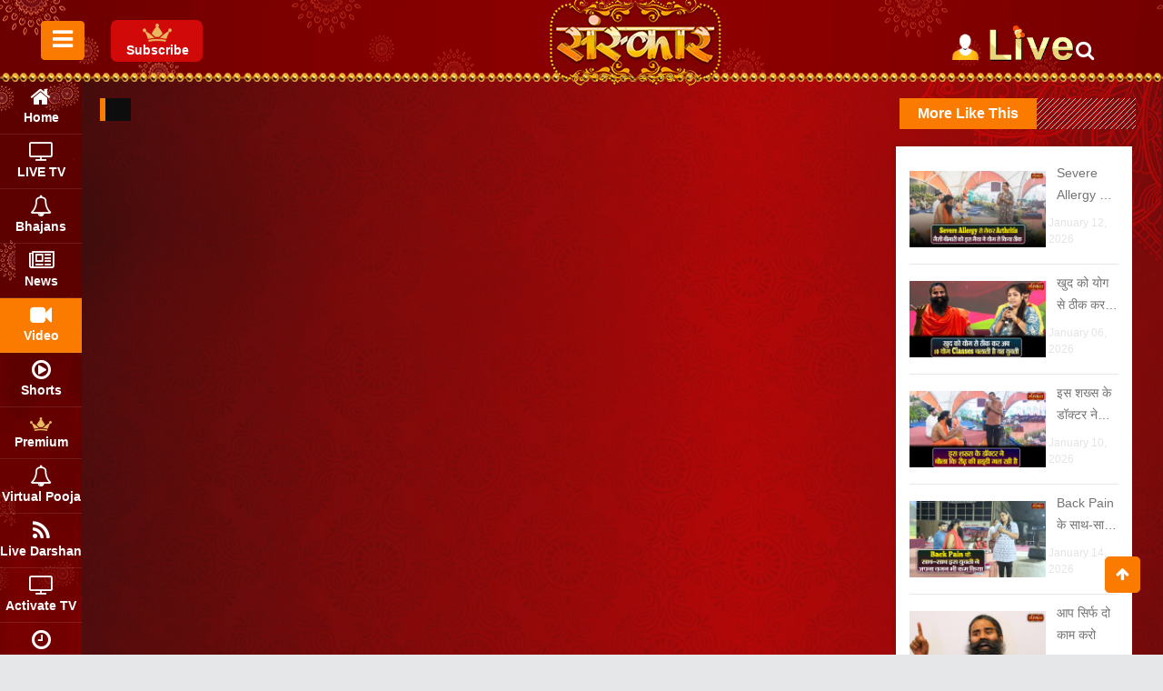

--- FILE ---
content_type: text/html; charset=UTF-8
request_url: https://app.sanskargroup.in/video/5541
body_size: 20691
content:

<!DOCTYPE html>
<html lang="en-US">
    <head>
                <meta charset="UTF-8" />
        <meta name="viewport" content="width=device-width,initial-scale=1,user-scalable=no">
        <meta property="og:url" content="http://app.sanskargroup.in/video/5541" />
        <meta property="og:image" content="" />
        <meta property="og:title" content="" />


          <!-- facebook shere on website -->
        <meta property="og:url"  content="http://app.sanskargroup.in/video/5541" />
        <meta property="og:type"  content="article" />
        <meta property="og:image" content="" /> 
        <meta property="og:title" content="" />
        <meta property="og:description" content="my video description" />
      
        <!-- twitter share with graph -->
       <meta name="twitter:card" content="summary" />
        <meta name="twitter:site" content="@twitter" />
        <meta name="twitter:title" content="" />
        <meta name="twitter:description" content="my video description" />
        <meta name="twitter:image" content="" />


<!--        <meta property="og:description" content="" />-->
        <title>Sanskar</title>
        <style type="text/css">
            .qodef-e-inner-hover:before, .qodef-e-inner-hover:after {
                content: unset!important;
            }
        </style>
        <link rel="stylesheet" type="text/css" href="//fonts.googleapis.com/css?family=Dancing+Script" />
        <link rel="shortcut icon" href="https://app.sanskargroup.in/assets/website_assets/images/favicon.ico" />
        <link rel="stylesheet" href="https://app.sanskargroup.in/assets/website_assets/css/bootstrap.min.css" media="all" />
        <link rel="stylesheet" href="https://app.sanskargroup.in/assets/website_assets/css/owl.carousel.min.css" media="all" />
        <link rel="stylesheet" href="https://app.sanskargroup.in/assets/website_assets/css/style.css" media="all" />
        <script src="https://app.sanskargroup.in/assets/website_assets/js/jquery-ui.js" /></script>
</head>
<style>
    	#content {
      padding-right: 0px !important;
	  overflow:hidden;
    }
    .app-bg{
        background-image: url("https://app.sanskargroup.in/assets/website_assets/images/appbg.png");
        height: 100%;
        /*background-position: center;*/
        background-repeat: no-repeat;
        background-size: cover;
    }
    .modal-body.app-bg button {
        position: relative;
        top: -46px;
        right: -4px;
        color: #fff;
        opacity: 2.0;
        font-weight: normal;
    }
    .modal-body.app-bg button:focus{
        outline:none !important;
    }
    .download-our-app h2 {
        font-weight: bold;
        text-align: center;
        color: #fff;
        font-size: 70px;
        font-family:'Dancing Script';
    }
    .download-our-app p {
        color: #f0c400;
        text-align: center;
        font-size: 35px;
        font-weight: normal;
        font-family:'Dancing Script';
    }
    .big-btn{
        padding: 0px 0px 0px 0px;
        width: 240px;
        margin-top:5px;
        border: 4px solid #fff;
        border-radius: 105px;
    }
    a.btn.btn-lg.btn-success.big-btn.android-btn img {
        float: left;
    }
    .big-btn i{
        font-size: 50px;
        margin-right: 0px !important;
        float: left;
        color: #fff;
    }
    .big-btn strong{
        font-size: 23px;
        color: #fff;
        line-height: 24px;
    }
    /*.big-btn .btn-text{
    margin-top:6px;
    }*/

    .big-btn small{font-size: 75%;}

    .android-btn{

        width: 240px;
        padding: 0px 0px 0px 0px;
        margin-top:5px;
        border: 4px solid #fff;
        border-radius: 105px;
        /*background-color: #000;
        border-color: #000;*/

    }

    .android-btn i{
        font-size: 55px;
        float: left;
    }

    .app-stor-download .btn-text {
        margin-top: 6px;
        color: #fff;
        line-height: 16px;
        font-size: 21px;
    }

    .android-btn strong{
        font-size: 23px;
        text-shadow: none;
        color: #fff;
        line-height: 24px;
    }
    .app-stor-download {
        margin: 0 auto;
        text-align: center;
    }
    a.btn.btn-lg.big-btn.android-btn img {
        float: left;
    }
    .app-store-top-bottom-center {
        position: relative;
        top: 25%;
    }
    i.fa.fa-apple.aap-store.pull-left.ml-3.pt-2:before{
        content:"\f179";
        font-weight:900;
    }
    a.btn.btn-lg.big-btn.apple-store img {
        float: left;
    }
    a.btn.btn-lg.big-btn.apple-store img {
        float: left;
        margin-left: 17px;
        height: 47px;
        width: 35px;
        margin-bottom: 8px;
    }
    @media (min-width: 576px){
        .modal-dialog.app-dialog {
            max-width: 1000px !important;
        }
    }
</style>
<body>
    <!-- <div class="modal fade" id="myModal" role="dialog">
        <div class="modal-dialog app-dialog">

            <div class="modal-content">
                <div class="modal-body app-bg pt-5 pb-5">

                    <button type="button" class="close" data-dismiss="modal">&times;</button>
                    <div class="col-md-10 offset-1 mobile-app-store">
                        <div class="row">
                            <div class="col-md-4 col-sm-4 col-xs-12">
                                <div class="left-app-img">
                                    <img src="https://app.sanskargroup.in/assets/website_assets/images/app-left.png">
                                </div>

                            </div>
                            <div class="col-md-8 col-sm-8 col-xs-12">
                                <div class="app-store-top-bottom-center">
                                    <div class="download-our-app">
                                        <h2>Download Our App</h2>
                                        <p>Available on Android and Apple Devices</p>
                                    </div>
                                    <div class="app-stor-download pt-4">


                                        <a class="btn btn-lg big-btn apple-store" href="https://apps.apple.com/in/app/sanskar-tv-app/id1497508487">

                                            <img width="65px" class="pull-left pt-2" src="https://app.sanskargroup.in/sanskar_development/assets/website_assets/images/apple-app.png"><div class="btn-text"><small>Available on the</small><br><strong>App Store</strong></div></a>
                                        <a class="btn btn-lg big-btn android-btn" href="https://play.google.com/store/apps/details?id=com.sanskar.tv">
                                            <img width="65px" class="pull-left pt-2" src="http://www.userlogos.org/files/logos/jumpordie/google_play_04.png"><div class="btn-text"><small>Available on the</small><br><strong>App Store</strong></div></a>
                                       
                                    </div>
                                </div>
                            </div>

                        </div>
                    </div>
                    <div class="row">


                    </div>
                </div>
            </div>

        </div>
    </div> -->
    <div class="mkd-wrapper">
        <div class="mkd-wrapper-inner">

            <!--==========================DESKTOP NAVIGATION BAR MEGA MENU START HERE===============================-->
            <!DOCTYPE html>
<html lang="en-US">

<head>


<!-- Prevent caching -->
<meta http-equiv="Cache-Control" content="no-cache, no-store, must-revalidate">
    <meta http-equiv="Pragma" content="no-cache">
    <meta http-equiv="Expires" content="0">


    <!-- <script async src="https://pagead2.googlesyndication.com/pagead/js/adsbygoogle.js?client=ca-pub-1618767157139570"
     crossorigin="anonymous"></script> -->
        <meta charset="UTF-8" />
    <meta name="google-site-verification" content="Haw5YMAgqYLHD4kow79s_YnEyB3O0-zre8r9PMNQgoo" />
    <meta property="og:url" content="http://app.sanskargroup.in/video/5541" />

    <meta property="og:url" content="https://app.sanskargroup.in/news-list" />
    <meta property="og:type" content="article" />
    <meta property="og:title" content="Sanskar TV"/>
    <meta property="og:description" content="Sanskar TV is one of the most popular Devotional channel broadcasting audio-visual contents on the Indian philosophy, religion, spirituality, lifestyle, and culture. The channel started broadcasting in the year 2000 and broadcasts Spiritual Discourses by top-of-the-line Indian sages and revered religious leaders propagating ancient Indian faith and culture." />
    <meta property="og:image" content="https://app.sanskargroup.in/assets/website_assets/images/sanskarmetaimages.png" />

    <title>Sanskar</title>
    <meta name="viewport" content="width=device-width,initial-scale=1,user-scalable=no">
    <style type="text/css">
    .qodef-e-inner-hover:before,
    .qodef-e-inner-hover:after {
        content: unset !important;
    }
    </style>
    <link rel="stylesheet" href="https://stackpath.bootstrapcdn.com/font-awesome/4.7.0/css/font-awesome.min.css">
    <link rel="shortcut icon" href="https://app.sanskargroup.in/assets/website_assets/images/favicon.ico" />
    <link rel="stylesheet" href="https://app.sanskargroup.in/assets/website_assets/css/bootstrap.min.css" media="all" />
    <link rel="stylesheet" href="https://app.sanskargroup.in/assets/website_assets/css/owl.carousel.min.css" media="all" />
    <link rel="stylesheet" href="https://app.sanskargroup.in/assets/website_assets/css/style.css" media="all" />
    <link rel="stylesheet" href="https://app.sanskargroup.in/assets/website_assets/css/newstyle.css" media="all" />
    <link rel="stylesheet" href="https://app.sanskargroup.in/assets/website_assets/css/homestyle.css" media="all" />

    <!-- new for player start   -->
    <link rel="stylesheet" href="https://fonts.googleapis.com/icon?family=Material+Icons" />
    <link rel="stylesheet" href="https://app.sanskargroup.in/assets/website_assets/playercss/audio.css" />
    <link rel="stylesheet" href="https://app.sanskargroup.in/assets/website_assets/css/plyr.css" />
    <link rel="stylesheet" href="https://app.sanskargroup.in/assets/website_assets/css/owl.carousel.min.css" />
    <link rel="stylesheet" href="https://app.sanskargroup.in/assets/website_assets/css/afterplay.css" />
    <!-- new for player end   -->
    <script src="https://app.sanskargroup.in/assets/website_assets/js/jquery-ui.js" />
    </script>
    <script async src="https://www.googletagmanager.com/gtag/js?id=G-4P1JCZHKN9"></script>
    <script>
    window.dataLayer = window.dataLayer || [];

    function gtag() {
        dataLayer.push(arguments);
    }
    gtag('js', new Date());
    gtag('config', 'G-4P1JCZHKN9');
    </script>
</head>

<style>
/* .widget.mkd-footer-bottom-left.widget_text {
    padding-left: 93px;
} */
.privacy-policy-heading {
    font-weight: 600;
    color: #585858;
    font-size: 20px;
}

button:focus {
    outline: none !important;
}

/* ul.nav.navbar-nav.ml-auto li.nav-item.sign-up img {
    max-width: 168px;
} */
.navbar {
    padding: 15px 0px;
    /* background: #e6e7e8;*/
    background-image: url(../assets/website_assets/images/top-bg.png);
    /* background-position: center;
    background-repeat: no-repeat; */
    /*top: -7px !important;*/
    position: relative;
    /* background-size: cover;*/
    border: none;
    border-radius: 0;
    display: block;
    /*-webkit-box-shadow: 1px 1px 3px rgba(0, 0, 0, 0.1);
  box-shadow: 1px 1px 3px rgba(0, 0, 0, 0.1); }*/
}

nav.navbar img {
    padding-right: 6px;
    margin-left: 6px;
    margin-right: 0px;
}

.navbar-btn {
    -webkit-box-shadow: none;
    box-shadow: none;
    outline: none !important;
    border: none;
}

.line {
    width: 100%;
    height: 1px;
    border-bottom: 1px dashed #ddd;
    margin: 40px 0;
}

/* .wrapper {
    width: 100%;
    top: -9px;
    position: relative;
  }  */

#sidebar {
    min-width: 200px;
    max-width: 200px;
    background-image: url(../assets/website_assets/images/left-side-bg.png);
    background-position: top;
    background-repeat: no-repeat;
    color: #fff;
    -webkit-transition: all 0.3s;
    -o-transition: all 0.3s;
    transition: all 0.3s;
    height: 100% !important;
}

#sidebar.active {
    min-width: 90px;
    max-width: 90px;
    text-align: center;
}

#sidebar.active ul.components li {
    font-size: 14px;
}

#sidebar.active ul.components li a {
    padding: 10px 0;
}

#sidebar.active ul.components li a span {
    margin-right: 0;
    display: block;
    font-size: 24px;
}

#sidebar.active .logo {
    padding: 10px 0;
}

#sidebar.active .footer {
    display: none;
}

#sidebar .logo {
    display: block;
    color: #fff;
    font-weight: 900;
    padding: 10px 30px;
    -webkit-transition: 0.3s;
    -o-transition: 0.3s;
    transition: 0.3s;
}

@media (prefers-reduced-motion: reduce) {
    #sidebar .logo {
        -webkit-transition: none;
        -o-transition: none;
        transition: none;
    }
}

#sidebar ul.components {
    padding: 0;
    -webkit-transition: 0.3s;
    -o-transition: 0.3s;
    transition: 0.3s;
}

@media (prefers-reduced-motion: reduce) {
    #sidebar ul.components {
        -webkit-transition: none;
        -o-transition: none;
        transition: none;
    }
}

#sidebar ul li {
    font-size: 16px;
}

#sidebar ul li>ul {
    margin-left: 10px;
}

#sidebar ul li>ul li {
    font-size: 14px;
}

#sidebar ul li a {
    padding: 10px 12px;
    display: block;
    color: white;
    font-weight: bold;
    border-bottom: 1px solid rgba(255, 255, 255, 0.1);
}

#sidebar ul li a span {
    margin-right: 15px;
}

@media (max-width: 991.98px) {
    #sidebar ul li a span {
        display: block;
        margin-right: 0px;
    }
}

#sidebar ul li a:hover {
    color: #fff;
}

#sidebar ul li.active>a {
    background: transparent;
    color: #fff;
}

@media (max-width: 991.98px) {
    #sidebar {
        min-width: 80px;
        max-width: 80px;
        text-align: center;
        margin-left: -9px !important;
    }

    #sidebar.active {
        margin-left: -97px !important;
        z-index: 999;
    }

    #sidebar ul li a {
        padding: 10px 2px !important;
        font-weight: normal;
        font-size: 14px;
    }
}



a[data-toggle="collapse"] {
    position: relative;
}

.dropdown-toggle::after {
    display: block;
    position: absolute;
    top: 50%;
    right: 0;
    -webkit-transform: translateY(-50%);
    -ms-transform: translateY(-50%);
    transform: translateY(-50%);
}

@media (max-width: 991.98px) {
    #sidebarCollapse span {
        display: none;
    }
}

.footer {
    padding: 0 30px;
}

@media (max-width: 991.98px) {
    .footer {
        display: none;
    }
}

@media (min-width:992px) and (max-width:1308px) {

    ul.premium-top-info img {
        width: 32px;
    }

    ul.premium-top-info span {
        position: relative;
        top: -5px !important;
        color: #fff;
        font-size: 14px;
        font-weight: bold;
    }

    ul.premium-top-info {
        position: relative;
        top: 32%;
        height: 46px;
        left: 5px;
    }
}

@media (min-width:1309px) and (max-width:1505px) {

    ul.premium-top-info img {
        width: 32px;
    }

    ul.premium-top-info span {
        position: relative;
        top: 5px !important;
        color: #fff;
        font-size: 14px;
        font-weight: bold;
    }

    ul.premium-top-info {
        position: relative;
        top: 32%;
        height: 46px;
        left: 5px;
    }
}

@media screen and (max-width: 1560px) {
    #sidebar.active ul.components li {
        font-size: 14px !important;
    }

    #sidebar.active ul.components li a {
        padding: 7px 0px !important;
    }
}

@media screen and (min-width: 992px) {
    .navbar .nav-item {
        padding: 0.0rem 0.0rem !important;
        /* margin: 0 0.25rem;*/
    }
}

#content {
    width: 100%;
    padding: 0;
    min-height: 100vh;
    -webkit-transition: all 0.3s;
    -o-transition: all 0.3s;
    transition: all 0.3s;
}

.btn.btn-primary {
    background: #fa7b00;
    border-color: #fa7b00;
    position: relative;
    top: 0px;
}

.btn.btn-primary:hover,
.btn.btn-primary:focus {
    background: #fa7b00 !important;
    border-color: #fa7b00 !important;
    box-shadow: none;
}

.new-header-apg {
    z-index: 9999999;
    position: relative;
}

a.navbar-brand.header-main-logo.pt-0 {
    position: fixed;
    top: -4px;
    /*left: 7%;*/
}

.btn.btn-primary:active {
    background: #fa7b00 !important;
    border-color: #fa7b00 !important;

}

ul.nav.navbar-nav.ml-auto {
    /*width: 200px !important;*/
    font-weight: bold;
    display: contents;

}

ul.nav.navbar-nav.ml-auto li.nav-item a {
    color: #fff !important;
}

ul.nav.navbar-nav.ml-auto li.nav-item.sign-up {
    position: relative;
    top: -33px;
    width: 100px;
    left: 23%;

}

li.nav-item.login img {
    position: relative;
    top: 28px;
}

div#navbarSupportedContent {
    height: 91px;
}

body {
    padding: 0;
    margin: 0;
    box-sizing: border-box;
    /* background: url(https://app.sanskargroup.in/assets/website_assets/images/premium-bg.png) no-repeat fixed; */
    background: url(https://app.sanskargroup.in/sanskar_development/assets/website_assets/images/b4.jpg) no-repeat fixed;
    background-size: cover;
}

nav.navbar-expand-lg.navbar-light {
    /* position: relative;
    top: 22px; */
}

.tabContent.scrollbar ul.media-list.main-list .pull-left {
    width: 100%;
}

/* .wpb_column.vc_column_container.vc_col-xs-12.vc_col-sm-12.vc_col-lg-3.vc_col-md-3{
  width:none !important;
} */

ul.premium-top-info span {
    position: relative;
    top: 5px;
}

ul.premium-top-info {
    position: relative;
    top: 33%;
    background: #d10909;
    border-radius: 7px;
    padding: 2px 0px 8px 2px;
    text-align: center;
}

@media (min-width: 768px) {

    /* ul.premium-top-info{
	display:none !important;
} */
    a.navbar-brand.header-main-logo img.img-responsive {
        right: 11% !important;
        position: relative;
    }

    ul.premium-top-info a {
        color: #fff;
        /* text-transform: uppercase; */
        font-weight: bold;
        text-decoration: none;
    }
}

@media only screen and (max-width: 991px) {
    a.navbar-brand.header-main-logo.pt-0 {
        position: relative;
        top: 5px;
        /* left: 7%; */
    }

    ul.premium-top-info img {
        width: 28px;
        margin: 0 auto;
        display: block;
    }

    ul.premium-top-info span {
        position: relative;
        top: -5px !important;
        color: #fff;
        font-size: 10px;
        font-weight: bold;
    }

    ul.premium-top-info {
        position: relative;
        top: 32%;
        height: 43px;
        left: 5px;
    }

    button#sidebarCollapse {
        position: relative;
        top: 2px;
        padding: 0.175rem 0.45rem;
    }
}


@media only screen and (max-width: 767px) {
    a.navbar-brand.header-main-logo.pt-0 {
        position: relative;
       /* top: 31px;*/
        /* left: 7%; */
    }

    /* footer .mkd-footer-bottom-holder .widget.widget_nav_menu {
      padding-bottom: 21px !important;
    } */

    .mkd-three-columns {
        position: relative;
        padding-bottom: 57px;
    }

    ul.premium-top-info img {
        width: 28px;
        margin: 0 auto;
        display: block;
        top: 4px;
        position: relative;
    }

    ul.premium-top-info span {
        position: relative;
        top: -1px !important;
        color: #fff;
        font-size: 10px;
        font-weight: bold;
    }

    ul.premium-top-info {
        position: relative;
        top: 32%;
        height: 43px;
        left: 5px;
    }

    .subf {
        position: relative;
        top: 4px;
    }

    button#sidebarCollapse {
        position: relative;
        top:-28px;
        padding: 0.175rem 0.45rem;
    }

    a.navbar-brand.header-main-logo.pt-0 img {
        max-width: 81px !important;
    }

    div#navbarSupportedContent {
        right: -2% !important;
    }

    ul.nav.navbar-nav.ml-auto {
        width: 125px !important;
        top: 14px;
        position: relative;
    }

    li.nav-item.login img {
        position: relative;
        /* top: 11px; */
        left: -14%;
    }

    li.nav-item.login {
        width: 40px;
    }

    ul.nav.navbar-nav.ml-auto li.nav-item.sign-up {
        position: absolute;
        top: 8px;
        left: 31%;
    }

    ul.nav.navbar-nav.ml-auto li.nav-item.sign-up img {
        max-width: 59px;
    }

    nav.navbar-expand-lg.navbar-light {
        position: relative;
        top: 28px;
    }
}

ul.nav.navbar-nav.ml-auto li.nav-item.sign-up img {
    width: 97px;
}

.loginTEXT {
    color: #fff;
}

.tags a {
    border-radius: 30px;
    font-size: 24px;
    line-height: 30px;
    margin-bottom: 10px;
    margin-right: 10px;
    padding: 15px 22px 13px 22px;
}

.tags a {
    background: #000000;
    border: 1px solid #fff;
    border-radius: 24px;
    font-size: 20px;
    float: left;
    letter-spacing: -0.12px;
    line-height: 25px;
    margin-bottom: 8px;
    margin-right: 8px;
    padding: 7px 18px 10px 18px;
    color: #fff;
}

h3.trending-search {
    font-weight: bold;
    margin-top: 20px;
    margin-bottom: 10px;
}

.tags a:hover {
    text-decoration: none;
    color: #fa7b00;
    border: 1px solid #fa7b00;
}

.vip img {
    position: absolute;
    z-index: 1;
    height: 57px !important;
    width: 51px !important;
    /* padding-left: 8px; */
    /* margin-left: 5px; */
    margin-top: -12px;
}

li.nav-item.login.newlogin.newlogins.gold-new-info {
    position: absolute;
    z-index: 9999999999999;
    top: -9px;
}

li.nav-item.login.newlogin.newlogins.gold-new-info img {
    width: 27px;
}

a.nav-link.nav-link-pre-pooja {
    padding-left: 0px !important;
}

.header-filter-search .overlay .closebtn {
    right: 5px;
}


.scrollbar:hover {
    /* margin-left: 30px; */
    float: left;
    /* height: 300px; */
    /* width: 65px; */
    /* background: #F5F5F5; */
    overflow-y: scroll;
    margin-bottom: 25px;
}

#style-3::-webkit-scrollbar-track {
    -webkit-box-shadow: inset 0 0 6px rgba(0, 0, 0, 0.3);
    background-color: #F5F5F5;
}

#style-3::-webkit-scrollbar {
    width: 6px;
    background-color: #F5F5F5;
}

#style-3::-webkit-scrollbar-thumb {
    background-color: #000000;
}


/* .list-unstyled.components:hover {
    overflow-y: scroll;
    height: auto !important;
}

 .list-unstyled.components::-webkit-scrollbar {
    background: transparent;
    width: 16px;
} 
.list-unstyled.components:hover::-webkit-scrollbar-thumb {
    background-color: var(--yt-spec-icon-disabled);
}
.list-unstyled.components {
    overflow: hidden;
    flex: 1;
    flex-basis: 1e-9px;
    overflow-y: auto;
    scrollbar-color: transparent transparent;
    scrollbar-width: thin;
} */




/* Mnish code start for hover sidebar show seekbar date is 28 march 2024 */
.progressContainer1 {
    background: #444;
    position: relative;
    top: -11px;
}
.progressContainer {
    background: #444;
}
nav#sidebar:hover {
    position: relative;
    overflow-y: auto;
    /* Enable scrolling */
}

/* Scrollbar track */
.scrollbar-track {
    position: absolute;
    top: 0;
    right: 0;
    bottom: 0;
    width: 0px;
    /* Adjust as needed */
    background-image: url("https://app.sanskargroup.in/assets/website_assets/images/left-side-bg.png");
    background-position: top;
    background-repeat: no-repeat;
    z-index: 0;
    /* Ensure it's behind the scrollbar */
}

/* Actual scrollbar */
nav#sidebar::-webkit-scrollbar {
    width: 10px;
}

/* Actual scrollbar thumb */
nav#sidebar::-webkit-scrollbar-thumb {
    background: #4d0803;
}

/* Handle on hover */
nav#sidebar::-webkit-scrollbar-thumb:hover {
    background: #5d0803;
}



.mkd-active-item li.nav-item.active,
.mkd-main-menu>ul>li.mkd-active-item>a,
.mkd-social-share-holder.mkd-list ul li a.mkd-share-link:hover {
    background-color: #fa7b00;
    position: relative;
    z-index: 99;
}
</style>

<body>
    <div class="new-header-apg navbar " style="position: fixed;width: 100%;z-index:999999;height: 91px;top:-1px;">
        <div class="col-md-12">
            <div class="row container-fluid">
                <div class="col-md-1 col-sm-1 col-2 col-xs-2">
                    <nav class="navbar-expand-lg navbar-light">
                        <div class="container-fluid">

                            <button type="button" id="sidebarCollapse" class="btn btn-primary">
                                <i class="fa fa-bars"></i>
                                <span class="sr-only">Toggle Menu</span>
                            </button>
                            <button class="btn btn-dark d-inline-block d-lg-none ml-auto" type="button"
                                data-toggle="collapse" data-target="#navbarSupportedContent"
                                aria-controls="navbarSupportedContent" aria-expanded="false"
                                aria-label="Toggle navigation">
                                <i class="fa fa-bars"></i>
                            </button>


                            <div class="collapse navbar-collapse login" id="navbarSupportedContent">
                                <ul class="nav navbar-nav ml-auto">

                                </ul>
                            </div>

                        </div>
                    </nav>
                </div>
                                <div class="col-md-1 col-sm-1 col-2 col-xs-2 p-0 mobile-view-premium">
                                    <ul class="premium-top-info" style="list-style:none;">
                                        <li class="nav-item ">
                                            <a href="https://app.sanskargroup.in/plan" target="_self"><img width="40px" height="40px"
                                                    src="https://app.sanskargroup.in/assets/website_assets/images/gold-new.png"><span>Subscribe</span></a>
                                        </li>
                                    </ul>
                                </div>
                                
                    
                  
                <div class="col-md-8 col-sm-8 col-4 col-xs-4">
                    <div style="text-align: center;">
                        <a class="navbar-brand header-main-logo pt-0" href="https://app.sanskargroup.in/">
                            <img src="https://app.sanskargroup.in/assets/website_assets/images/header-logo.png"
                                alt="mobile-logo" class="img-responsive" />
                        </a>
                    </div>
                </div>
                <div class="col-md-2 col-sm-2 col-4 col-xs-4">
                    <div class="navbar-collapse" id="navbarSupportedContent">
                        <ul class="nav navbar-nav ml-auto">

                            
                            <li class="nav-item login">
                                <!-- <a class="nav-link" href="" 
                      target="_self"><img width="31px" height="31px" src="" alt="login" /> -->
                                <!-- <h6 class="loginTEXT">Login</h6>  -->
                                <!-- </a> -->
                                <a class="nav-link"
                                    href="https://app.sanskargroup.in/login_with_otp?CurlEnjoy="
                                    target="_self"><img width="31px" height="31px"
                                        src="https://app.sanskargroup.in/assets/website_assets/images/login.png" alt="login" />
                                </a>
                            </li>
                            
                            <li class="nav-item sign-up live-tv-info">
                                <a class="nav-link" href="https://app.sanskargroup.in/live-tv" target="_self"><img
                                        src="https://app.sanskargroup.in/assets/website_assets/images/live.gif"></a>
                            </li>
                            <li class="nav-item search-info-header">
                                <a href="#" class="login-search-info openBtn" onclick="openSearch()"><span
                                        class="fa fa-search"></span></a>
                            </li>
                        </ul>
                    </div>
                    <div class="collapse navbar-collapse" id="navbarSupportedContent">
                        <ul class="nav navbar-nav ml-auto">
                            <!--<li class="nav-item active">
                    <a class="nav-link" href="#"> SIGN IN </a>
                </li>-->
                            <li class="nav-item sign-up">
                                <a class="nav-link" href="https://app.sanskargroup.in/live-tv" target="_self"><img
                                        src="https://app.sanskargroup.in/assets/website_assets/images/live.gif"></a>
                            </li>
                        </ul>
                    </div>
                </div>
            </div>
        </div>


    </div>



    <div class="header-filter-search">


        <div id="fliterSearch" class="overlay">
            <span class="closebtn" onclick="closeSearch()" title="Close Overlay">×</span>
            <div class="overlay-content">
                <form action="" id="seachForm" method="POST">
                    <input type="text" placeholder="Search.." name="search" autocomplete="off" id="search"
                        oninput="validateInput(this)" required>
                    <button type="submit"><i class="fa fa-search sbar"></i></button>
                </form>
                <!-- <form>
    <label for="inputField">Enter Alphabetic First Character:</label>
    <input type="text" id="inputField" oninput="validateInput(this)" required>
    <input type="submit" value="Submit">
</form> -->
                                <h3 class="trending-search">Trending Searches</h3>
                <div class="tags">
                                        <a href="#" onclick="hitChangeEvent(0)"><span id="spanKeyId0"
                            serchIn="a">#a</span></a>
                                        <a href="#" onclick="hitChangeEvent(1)"><span id="spanKeyId1"
                            serchIn="bage">#bage</span></a>
                                        <a href="#" onclick="hitChangeEvent(2)"><span id="spanKeyId2"
                            serchIn="Bageshwar dham">#Bageshwar dham</span></a>
                                        <a href="#" onclick="hitChangeEvent(3)"><span id="spanKeyId3"
                            serchIn="Live">#Live</span></a>
                                        <a href="#" onclick="hitChangeEvent(4)"><span id="spanKeyId4"
                            serchIn="Bageshwar ">#Bageshwar </span></a>
                                        <a href="#" onclick="hitChangeEvent(5)"><span id="spanKeyId5"
                            serchIn="Bageshwar dham sarkar">#Bageshwar dham sarkar</span></a>
                                        <a href="#" onclick="hitChangeEvent(6)"><span id="spanKeyId6"
                            serchIn="Bag">#Bag</span></a>
                                        <a href="#" onclick="hitChangeEvent(7)"><span id="spanKeyId7"
                            serchIn="shrinathji darshan">#shrinathji darshan</span></a>
                                        <a href="#" onclick="hitChangeEvent(8)"><span id="spanKeyId8"
                            serchIn="bages">#bages</span></a>
                                        <a href="#" onclick="hitChangeEvent(9)"><span id="spanKeyId9"
                            serchIn="Shiv">#Shiv</span></a>
                                        <a href="#" onclick="hitChangeEvent(10)"><span id="spanKeyId10"
                            serchIn="liv">#liv</span></a>
                                        <a href="#" onclick="hitChangeEvent(11)"><span id="spanKeyId11"
                            serchIn="Hanuman chalisa">#Hanuman chalisa</span></a>
                                        <a href="#" onclick="hitChangeEvent(12)"><span id="spanKeyId12"
                            serchIn="Dhirendra shastri ">#Dhirendra shastri </span></a>
                                        <a href="#" onclick="hitChangeEvent(13)"><span id="spanKeyId13"
                            serchIn="Shi">#Shi</span></a>
                                        <a href="#" onclick="hitChangeEvent(14)"><span id="spanKeyId14"
                            serchIn="Jaya Kishori ">#Jaya Kishori </span></a>
                                        <a href="#" onclick="hitChangeEvent(15)"><span id="spanKeyId15"
                            serchIn="bha">#bha</span></a>
                                        <a href="#" onclick="hitChangeEvent(16)"><span id="spanKeyId16"
                            serchIn="bhajan">#bhajan</span></a>
                                        <a href="#" onclick="hitChangeEvent(17)"><span id="spanKeyId17"
                            serchIn="Vinod ">#Vinod </span></a>
                                        <a href="#" onclick="hitChangeEvent(18)"><span id="spanKeyId18"
                            serchIn="bageshwar dham Balaji">#bageshwar dham Balaji</span></a>
                                        <a href="#" onclick="hitChangeEvent(19)"><span id="spanKeyId19"
                            serchIn="Bagesh">#Bagesh</span></a>
                                    </div>

                <div class="hello scrollbar" id="style-6">
                    <div class="mkd-layout-title-holder">
                        <span class="mkd-section-title-holder clearfix mkd-pattern-light">
                            <span class="mkd-st-title">Top Premium Searches</span>
                        </span>
                    </div>
                    <!-- <p class="h1 titleclass">Top Premium Searches</p> -->
                    <div class="row mb-2" id="searchIdTest2">
                                                                        <div class="col-md-2 col-sm-4 col-12 col-xs-12">

                            <a
                                href="https://app.sanskargroup.in/premium_details?ses_id=1&cat_id=1">
                                <span class="vip">
                                    <img src="https://app.sanskargroup.in/assets/website_assets/images/logo.png" alt="">
                                </span>
                                <img class="img-fluid imgclass" src="https://bhaktiappproduction.s3.ap-south-1.amazonaws.com/premium_videos/thumbnails/29231697052061jaya_kishori.jpg"
                                    alt="">
                            </a>
                        </div>
                                                <div class="col-md-2 col-sm-4 col-12 col-xs-12">

                            <a
                                href="https://app.sanskargroup.in/premium_details?ses_id=2&cat_id=2">
                                <span class="vip">
                                    <img src="https://app.sanskargroup.in/assets/website_assets/images/logo.png" alt="">
                                </span>
                                <img class="img-fluid imgclass" src="https://bhaktiappproduction.s3.ap-south-1.amazonaws.com/premium_videos/thumbnails/19071377264719bds_%281%29.jpg"
                                    alt="">
                            </a>
                        </div>
                                                <div class="col-md-2 col-sm-4 col-12 col-xs-12">

                            <a
                                href="https://app.sanskargroup.in/premium_details?ses_id=3&cat_id=1">
                                <span class="vip">
                                    <img src="https://app.sanskargroup.in/assets/website_assets/images/logo.png" alt="">
                                </span>
                                <img class="img-fluid imgclass" src="https://bhaktiappproduction.s3.ap-south-1.amazonaws.com/premium_videos/thumbnails/4006661bhai_shrii_.jpg"
                                    alt="">
                            </a>
                        </div>
                                                <div class="col-md-2 col-sm-4 col-12 col-xs-12">

                            <a
                                href="https://app.sanskargroup.in/premium_details?ses_id=4&cat_id=3">
                                <span class="vip">
                                    <img src="https://app.sanskargroup.in/assets/website_assets/images/logo.png" alt="">
                                </span>
                                <img class="img-fluid imgclass" src="https://bhaktiappproduction.s3.ap-south-1.amazonaws.com/premium_videos/thumbnails/2686108465128Indradev_Ji_%281%29.jpg"
                                    alt="">
                            </a>
                        </div>
                                                <div class="col-md-2 col-sm-4 col-12 col-xs-12">

                            <a
                                href="https://app.sanskargroup.in/premium_details?ses_id=5&cat_id=2">
                                <span class="vip">
                                    <img src="https://app.sanskargroup.in/assets/website_assets/images/logo.png" alt="">
                                </span>
                                <img class="img-fluid imgclass" src="https://bhaktiappproduction.s3.ap-south-1.amazonaws.com/premium_videos/thumbnails/46859087665395rambhadracharya_ji_%281%29.jpg"
                                    alt="">
                            </a>
                        </div>
                                                <div class="col-md-2 col-sm-4 col-12 col-xs-12">

                            <a
                                href="https://app.sanskargroup.in/premium_details?ses_id=6&cat_id=2">
                                <span class="vip">
                                    <img src="https://app.sanskargroup.in/assets/website_assets/images/logo.png" alt="">
                                </span>
                                <img class="img-fluid imgclass" src="https://bhaktiappproduction.s3.ap-south-1.amazonaws.com/premium_videos/thumbnails/4966186679467shashi_shekhar_%281%29.jpg"
                                    alt="">
                            </a>
                        </div>
                                            </div>

                    <div class="mkd-layout-title-holder">
                        <span class="mkd-section-title-holder clearfix mkd-pattern-light">
                            <span class="mkd-st-title">Top Video Searches</span>
                        </span>
                    </div>
                    <!-- <p class="h1 titleclass"> Top Video Searches</p> -->
                    <div class="row mb-2" id="searchIdTest">
                                                                        <div class="col-md-2 col-sm-4 col-12 col-xs-12">
                            <a href="https://app.sanskargroup.in/video/46">
                                <img class="img-fluid imgclass" src="https://bhaktiappproduction.s3.ap-south-1.amazonaws.com/videos/thumbnails/5676605de9O0Mzmqhw-HD.jpg" alt="">
                            </a>
                        </div>
                                                <div class="col-md-2 col-sm-4 col-12 col-xs-12">
                            <a href="https://app.sanskargroup.in/video/47">
                                <img class="img-fluid imgclass" src="https://bhaktiappproduction.s3.ap-south-1.amazonaws.com/videos/thumbnails/221199387lDyRosQRY-HD.jpg" alt="">
                            </a>
                        </div>
                                                <div class="col-md-2 col-sm-4 col-12 col-xs-12">
                            <a href="https://app.sanskargroup.in/video/48">
                                <img class="img-fluid imgclass" src="https://bhaktiappproduction.s3.ap-south-1.amazonaws.com/videos/thumbnails/755801PkCZNgHTxKM-HD.jpg" alt="">
                            </a>
                        </div>
                                                <div class="col-md-2 col-sm-4 col-12 col-xs-12">
                            <a href="https://app.sanskargroup.in/video/49">
                                <img class="img-fluid imgclass" src="https://bhaktiappproduction.s3.ap-south-1.amazonaws.com/videos/thumbnails/5874840eEGbzlj3fH4-HD.jpg" alt="">
                            </a>
                        </div>
                                                <div class="col-md-2 col-sm-4 col-12 col-xs-12">
                            <a href="https://app.sanskargroup.in/video/50">
                                <img class="img-fluid imgclass" src="https://bhaktiappproduction.s3.ap-south-1.amazonaws.com/videos/thumbnails/5812640fbI-lqJWT6c-HD.jpg" alt="">
                            </a>
                        </div>
                                                <div class="col-md-2 col-sm-4 col-12 col-xs-12">
                            <a href="https://app.sanskargroup.in/video/51">
                                <img class="img-fluid imgclass" src="https://bhaktiappproduction.s3.ap-south-1.amazonaws.com/videos/thumbnails/595862K6pBO9j-AnA-HD.jpg" alt="">
                            </a>
                        </div>
                                                <div class="col-md-2 col-sm-4 col-12 col-xs-12">
                            <a href="https://app.sanskargroup.in/video/52">
                                <img class="img-fluid imgclass" src="https://bhaktiappproduction.s3.ap-south-1.amazonaws.com/videos/thumbnails/6374096min-156819488811111.jpg" alt="">
                            </a>
                        </div>
                                                <div class="col-md-2 col-sm-4 col-12 col-xs-12">
                            <a href="https://app.sanskargroup.in/video/53">
                                <img class="img-fluid imgclass" src="https://bhaktiappproduction.s3.ap-south-1.amazonaws.com/videos/thumbnails/1883504min-1568194928F1.jpg" alt="">
                            </a>
                        </div>
                                                <div class="col-md-2 col-sm-4 col-12 col-xs-12">
                            <a href="https://app.sanskargroup.in/video/54">
                                <img class="img-fluid imgclass" src="https://bhaktiappproduction.s3.ap-south-1.amazonaws.com/videos/thumbnails/6424719zqx_iiqVz_A-HD.jpg" alt="">
                            </a>
                        </div>
                                                <div class="col-md-2 col-sm-4 col-12 col-xs-12">
                            <a href="https://app.sanskargroup.in/video/56">
                                <img class="img-fluid imgclass" src="https://bhaktiappproduction.s3.ap-south-1.amazonaws.com/videos/thumbnails/906243z_zEK61zYQ4-HD.jpg" alt="">
                            </a>
                        </div>
                                                <div class="col-md-2 col-sm-4 col-12 col-xs-12">
                            <a href="https://app.sanskargroup.in/video/57">
                                <img class="img-fluid imgclass" src="https://bhaktiappproduction.s3.ap-south-1.amazonaws.com/videos/thumbnails/12172945AnW0hUtaL4-HD.jpg" alt="">
                            </a>
                        </div>
                                                <div class="col-md-2 col-sm-4 col-12 col-xs-12">
                            <a href="https://app.sanskargroup.in/video/59">
                                <img class="img-fluid imgclass" src="https://bhaktiappproduction.s3.ap-south-1.amazonaws.com/videos/thumbnails/6547748min-1568710411maxresdefault.jpg" alt="">
                            </a>
                        </div>
                                            </div>
                    <div class="mkd-layout-title-holder">
                        <span class="mkd-section-title-holder clearfix mkd-pattern-light">
                            <span class="mkd-st-title">Top Audio Searches</span>
                        </span>
                    </div>
                    <!-- <p class="h1 titleclass"> Top Audio Searches</p> -->
                    <div class="row mb-2" id="searchIdTest1">
                                                                        <div class="col-md-2 col-sm-4 col-12 col-xs-12">
                            <a href="https://app.sanskargroup.in/bhajan/18">
                                <img class="img-fluid imgclass" src="https://bhaktiappproduction.s3.ap-south-1.amazonaws.com/bhajan/thumbnails/3992942Besaharo_Ko_Sahara_Home_Video_Thumb.jpg" alt="">
                            </a>
                        </div>
                                                <div class="col-md-2 col-sm-4 col-12 col-xs-12">
                            <a href="https://app.sanskargroup.in/bhajan/19">
                                <img class="img-fluid imgclass" src="https://bhaktiappproduction.s3.ap-south-1.amazonaws.com/bhajan/thumbnails/3162955Hari_Ka_Bhajan_Karo_Home_Video_Thumb.jpg" alt="">
                            </a>
                        </div>
                                                <div class="col-md-2 col-sm-4 col-12 col-xs-12">
                            <a href="https://app.sanskargroup.in/bhajan/20">
                                <img class="img-fluid imgclass" src="https://bhaktiappproduction.s3.ap-south-1.amazonaws.com/bhajan/thumbnails/5618548Hum_Tumhare_The_Prabhu_Ji_Home_Video_Thumb.jpg" alt="">
                            </a>
                        </div>
                                                <div class="col-md-2 col-sm-4 col-12 col-xs-12">
                            <a href="https://app.sanskargroup.in/bhajan/21">
                                <img class="img-fluid imgclass" src="https://bhaktiappproduction.s3.ap-south-1.amazonaws.com/bhajan/thumbnails/7365694Rasiya_Hai_Mero_Banke_Bihari_Lal_Video_Page_Thumb.jpg" alt="">
                            </a>
                        </div>
                                                <div class="col-md-2 col-sm-4 col-12 col-xs-12">
                            <a href="https://app.sanskargroup.in/bhajan/22">
                                <img class="img-fluid imgclass" src="https://bhaktiappproduction.s3.ap-south-1.amazonaws.com/bhajan/thumbnails/4968344Bas_Itni_Tamanna_Hai_Home_Video_Thumb.jpg" alt="">
                            </a>
                        </div>
                                                <div class="col-md-2 col-sm-4 col-12 col-xs-12">
                            <a href="https://app.sanskargroup.in/bhajan/23">
                                <img class="img-fluid imgclass" src="https://bhaktiappproduction.s3.ap-south-1.amazonaws.com/bhajan/thumbnails/6327040Lagan_Jo_Teri_Lagi_Video_Page_Thumb.jpg" alt="">
                            </a>
                        </div>
                                                <div class="col-md-2 col-sm-4 col-12 col-xs-12">
                            <a href="https://app.sanskargroup.in/bhajan/24">
                                <img class="img-fluid imgclass" src="https://bhaktiappproduction.s3.ap-south-1.amazonaws.com/bhajan/thumbnails/4076485Meri_Lagi_Shyam_Sang_Preet_Home_Video_Thumb.jpg" alt="">
                            </a>
                        </div>
                                                <div class="col-md-2 col-sm-4 col-12 col-xs-12">
                            <a href="https://app.sanskargroup.in/bhajan/25">
                                <img class="img-fluid imgclass" src="https://bhaktiappproduction.s3.ap-south-1.amazonaws.com/bhajan/thumbnails/90303Tumhari_Sharan_Mil_Gayi_Video_Page_Thumb.jpg" alt="">
                            </a>
                        </div>
                                                <div class="col-md-2 col-sm-4 col-12 col-xs-12">
                            <a href="https://app.sanskargroup.in/bhajan/26">
                                <img class="img-fluid imgclass" src="https://bhaktiappproduction.s3.ap-south-1.amazonaws.com/bhajan/thumbnails/378418Banke_Bihari_Ki_Aarti_Home_Video_Thumb.jpg" alt="">
                            </a>
                        </div>
                                                <div class="col-md-2 col-sm-4 col-12 col-xs-12">
                            <a href="https://app.sanskargroup.in/bhajan/27">
                                <img class="img-fluid imgclass" src="https://bhaktiappproduction.s3.ap-south-1.amazonaws.com/bhajan/thumbnails/5213318Kanhaiya_Le_Chal_Parli_Par_Video_Page_Thumb.jpg" alt="">
                            </a>
                        </div>
                                                <div class="col-md-2 col-sm-4 col-12 col-xs-12">
                            <a href="https://app.sanskargroup.in/bhajan/34">
                                <img class="img-fluid imgclass" src="https://bhaktiappproduction.s3.ap-south-1.amazonaws.com/bhajan/thumbnails/2612166min-1568183844AUDIfO.jpg" alt="">
                            </a>
                        </div>
                                                <div class="col-md-2 col-sm-4 col-12 col-xs-12">
                            <a href="https://app.sanskargroup.in/bhajan/35">
                                <img class="img-fluid imgclass" src="https://bhaktiappproduction.s3.ap-south-1.amazonaws.com/bhajan/thumbnails/2978977min-1568199147maxresdefault.jpg" alt="">
                            </a>
                        </div>
                                            </div>
                </div>
            </div>
        </div>
    </div>

    <div class="wrapper d-flex align-items-stretch">


        <nav id="sidebar" class="navbar active" style="position:fixed; top: 88px !important;z-index: 99999;">
            <!--<h1><a href="index.html" class="logo">M.</a></h1>-->
            <ul class="navbar-nav mr-auto mkd-active-item list-unstyled components mb-5 scrollbar-left-nav"
                id="style-3">
                <li class="nav-item ">
                    <a class="nav-link" href="https://app.sanskargroup.in/"><span class="fa fa-home"></span> Home</a>
                </li>
                <li class="nav-item ">
                    <a class="nav-link" href="https://app.sanskargroup.in/live-tv" target="_self"><span
                            class="fa fa-television"></span> LIVE TV</a>
                </li>

                <li class="nav-item ">
                    <a class="nav-link" href="https://app.sanskargroup.in/bhajan-list" target="_self"><span
                            class="fa fa-bell-o"></span> Bhajans</a>
                </li>
                <!-- <li class="nav-item <//?= ($active_menu == 'catch_up' ? 'active' : '') ?>">
                  <a class="nav-link" href="<//?= base_url('catch-up') ?>" target="_self"><span class="fa fa-connectdevelop"></span> Catch UP</a>
               </li>  -->

                <!-- <li class="nav-item <//?= ($active_menu == 'bhajan_list' ? 'active' : '') ?>">
          <a class="nav-link" href="<//?= base_url('bhajan-list') ?>" target="_self"><span class="fa fa-bell-o"></span> Bhajans</a>
        </li> -->

                <li class="nav-item ">
                    <a class="nav-link" href="https://app.sanskargroup.in/news-list" target="_self"><span
                            class="fa fa-newspaper-o"></span> News</a>
                </li>

                <li class="nav-item active">
                    <a class="nav-link" href="https://app.sanskargroup.in/video-list" target="_self"><span
                            class="fa fa-video-camera"></span> Video</a>
                </li>

                <li class="nav-item ">
                    <a class="nav-link" href="https://app.sanskargroup.in/shorts" target="_self"><span
                            class="fa fa-play-circle-o"></span> Shorts</a>
                </li>
                <!-- <li class="nav-item ">
                    <a class="nav-link" href="" target="_self"><span
                            class="fa fa-play-circle-o"></span>Aarti</a>
                </li> -->


                <!--  <li class="nav-item ">
          <a class="nav-link" href="" target="_self"><span class="fa fa-users"></span> About Us</a>
        </li> -->
                <!--<li class="nav-item ">
                  <a class="nav-link" href="https://app.sanskargroup.in/privacy-policy" target="_self"><span class="fa fa-shield"></span> Privacy Policy</a>
               </li>
               <li class="nav-item ">
                  <a class="nav-link" href="https://app.sanskargroup.in/terms-conditions" target="_self"><span class="fa fa-file-text-o"></span> Terms & Conditions</a>
               </li>-->
                <!--   <li class="nav-item ">
          <a class="nav-link" href="" target="_self"><span class="fa fa-volume-control-phone"></span> Contact Us</a>
        </li> -->

                <li class="nav-item ">
                    <a class="nav-link nav-link-pre-pooja" href="https://app.sanskargroup.in/premium" target="_self"><img
                            width="30px" height="30px"
                            src="https://app.sanskargroup.in/assets/website_assets/images/gold-new.png"> Premium</a>
                </li>
                <li class="nav-item ">
                    <a class="nav-link" href="https://app.sanskargroup.in/virtual_pooja" target="_self"><span
                            class="fa fa-bell-o"></span> Virtual Pooja</a>
                </li>
                <li class="nav-item ">
                    <a class="nav-link" href="https://app.sanskargroup.in/live-darshan" target="_self"><span
                            class="fa fa-rss"></span>Live Darshan</a>
                </li>


                <li class="nav-item">
                    <a class="nav-link" href="https://app.sanskargroup.in/tv" target="_self"><span
                            class="fa fa-television"></span> Activate TV</a>
                </li>
                <li class="nav-item ">
                    <a class="nav-link" href="https://app.sanskargroup.in/availablity" target="_self"><span class="fa fa-clock-o"></span> Availability</a>
                </li>
            </ul>
        </nav>
    </div>

    <script>
    function openSearch() {
        document.getElementById("fliterSearch").style.display = "block";
    }

    function closeSearch() {
        document.getElementById("fliterSearch").style.display = "none";
    }
    </script>

    <script>
    function validateInput(search) {

        let inputValue = search.value;
        let isValid = /^[A-Za-z].*$/.test(inputValue);

        if (!isValid) {
            search.value = '';
            //alert('Please start with an alphabetic character.');
        }
    }
    </script>


    <!-- Page Content  -->
    <div id="content" class=""
        style="top: 84px; position: relative; z-index: 0000;padding-right: 0px; padding-left: 90px;">

        <script type="text/javascript">
        (function($) {

            "use strict";

            var fullHeight = function() {

                $('.js-fullheight').css('height', $(window).height());
                $(window).resize(function() {
                    $('.js-fullheight').css('height', $(window).height());
                });

            };
            fullHeight();

            $('#sidebarCollapse').on('click', function() {
                $('#sidebar').toggleClass('active');
            });

        })(jQuery);
        </script>
        <script type="text/javascript">
        function hitChangeEvent(i) {
            var spanKeyId = 'spanKeyId' + i;
            var serch = document.getElementById(spanKeyId).innerHTML;
            let final = serch.replace('#', '');
            document.getElementById("search").value = final;

            var pankaj = true;
            if (pankaj) {
                pankaj = false;
                var formData = {
                    search: final,
                };
                let b_url = "https://app.sanskargroup.in/search";
                $.ajax({
                    type: "POST",
                    url: b_url,
                    data: formData,
                    dataType: "json",
                    encode: true,
                }).done(function(data) {
                    console.log(data.videos)
                    if (data.videos.length > 0) {
                        $("#searchIdTest").children("div").remove();
                        for (var i = 0; i < data.videos.length; i++) {
                            let id = "newElement" + i;
                            let img = data.videos[i]['thumbnail_url'];
                            let vid = data.videos[i]['id'];
                            let burl = "https://app.sanskargroup.in/video/" + data.videos[i];
                            //alert(burl)
                            $("#searchIdTest").append('<div id =' + id +
                                ' class="col-md-2 col-sm-4 col-12 col-xs-12">' +
                                '</div>');
                            $("#" + id).append('<a href="https://app.sanskargroup.in/video/' + vid +
                                '"><img class="img-fluid imgclass" src=' + img + '></a>');;
                        } //alert(data.search)
                    }


                    if (data.musics.length > 0) {
                        $("#searchIdTest1").children("div").remove();
                        for (var i = 0; i < data.musics.length; i++) {
                            let id1 = "newmusic" + i;
                            let img1 = data.musics[i]['image'];
                            let vid1 = data.musics[i]['id'];
                            // let burl1 = "https://app.sanskargroup.in/bhajan/" + data.musics[i];
                            //alert(burl)
                            $("#searchIdTest1").append('<div id =' + id1 +
                                ' class="col-md-2 col-sm-4 col-12 col-xs-12">' +
                                '</div>');
                            $("#" + id1).append('<a href="https://app.sanskargroup.in/bhajan/' + vid1 +
                                '"><img class="img-fluid imgclass" src=' + img1 + '></a>');;
                        } //alert(data.search)
                    }

                    if (data.premium.length > 0) {
                        $("#searchIdTest2").children("div").remove();
                        for (var i = 0; i < data.premium.length; i++) {
                            let id2 = "newElementpre" + i;
                            let img2 = data.premium[i]['season_thumbnail'];
                            let vid2 = data.premium[i]['id'];
                            let category_id = data.premium[i]['category_id'];
                            //  let burl2 = "https://app.sanskargroup.in/video/" + data.premium[i];
                            //alert(burl)
                            $("#searchIdTest2").append('<div id =' + id2 +
                                ' class="col-md-2 col-sm-4 col-12 col-xs-12">' +
                                '</div>');
                            $("#" + id2).append('<a href="https://app.sanskargroup.in/premium_details?ses_id=' +
                                vid2 + '&cat_id=' + category_id + '"><img class="img-fluid imgclass" src=' +
                                img2 + '></a>');;
                        } //alert(data.search)
                    }
                });
            }

        }
        </script>
        <script>
        $(document).ready(function() {
            var pankaj = false;
            $('#search').change(function() {
                pankaj = true;
            });
            $("#seachForm").submit(function(event) {
                if (pankaj) {
                    pankaj = false;
                    var formData = {
                        search: $("#search").val(),
                    };
                    let b_url = "https://app.sanskargroup.in/search";
                    $.ajax({
                        type: "POST",
                        url: b_url,
                        data: formData,
                        dataType: "json",
                        encode: true,
                    }).done(function(data) {
                        console.log(data.videos)
                        if (data.videos.length > 0) {
                            $("#searchIdTest").children("div").remove();
                            for (var i = 0; i < data.videos.length; i++) {
                                let id = "newElement" + i;
                                let img = data.videos[i]['thumbnail_url'];
                                let vid = data.videos[i]['id'];
                                let burl = "https://app.sanskargroup.in/video/" + data.videos[
                                i];
                                //alert(burl)
                                $("#searchIdTest").append('<div id =' + id +
                                    ' class="col-md-2 col-sm-4 col-12 col-xs-12">' +
                                    '</div>');
                                $("#" + id).append(
                                    '<a href="https://app.sanskargroup.in/video/' + vid +
                                    '"><img class="img-fluid imgclass" src=' + img + '></a>'
                                    );;
                            } //alert(data.search)
                        }


                        if (data.musics.length > 0) {
                            $("#searchIdTest1").children("div").remove();
                            for (var i = 0; i < data.musics.length; i++) {
                                let id1 = "newmusic" + i;
                                let img1 = data.musics[i]['image'];
                                let vid1 = data.musics[i]['id'];
                                // let burl1 = "https://app.sanskargroup.in/bhajan/" + data.musics[i];
                                //alert(burl)
                                $("#searchIdTest1").append('<div id =' + id1 +
                                    ' class="col-md-2 col-sm-4 col-12 col-xs-12">' +
                                    '</div>');
                                $("#" + id1).append(
                                    '<a href="https://app.sanskargroup.in/bhajan/' + vid1 +
                                    '"><img class="img-fluid imgclass" src=' + img1 +
                                    '></a>');;
                            } //alert(data.search)
                        }

                        if (data.premium.length > 0) {
                            $("#searchIdTest2").children("div").remove();
                            for (var i = 0; i < data.premium.length; i++) {
                                let id2 = "newElementpre" + i;
                                let img2 = data.premium[i]['season_thumbnail'];
                                let vid2 = data.premium[i]['id'];
                                let category_id = data.premium[i]['category_id'];
                                //  let burl2 = "https://app.sanskargroup.in/video/" + data.premium[i];
                                //alert(burl)
                                $("#searchIdTest2").append('<div id =' + id2 +
                                    ' class="col-md-2 col-sm-4 col-12 col-xs-12">' +
                                    '</div>');
                                $("#" + id2).append(
                                    '<a href="https://app.sanskargroup.in/premium_details?ses_id=' +
                                    vid2 + '&cat_id=' + category_id +
                                    '"><img class="img-fluid imgclass" src=' + img2 +
                                    '></a>');;
                            } //alert(data.search)
                        }
                    });
                }
                event.preventDefault();
            });

        });

        function insert() {
            $("#parent").append('<div id = "newElement">A ' +
                'Computer Science portal for geeks</div>');
        }
        </script>



        <!-- <script>
        document.onkeydown = function(e) {
          if (event.keyCode == 123) {
            return false;
          }
          if (e.ctrlKey && e.shiftKey && e.keyCode == 'I'.charCodeAt(0)) {
            return false;
          }
          if (e.ctrlKey && e.shiftKey && e.keyCode == 'J'.charCodeAt(0)) {
            return false;
          }
          if (e.ctrlKey && e.keyCode == 'U'.charCodeAt(0)) {
            return false;
          }
          if (e.ctrlKey && e.shiftKey && e.keyCode == 'C'.charCodeAt(0)) {
            return false;
          }

        }
      </script> -->
        <!-- <script>
        $(document).bind("contextmenu", function(e) {
          e.preventDefault();
        });
      </script> -->
            <!--==========================DESKTOP NAVIGATION BAR MEGA MENU START HERE===============================-->


            <a id='mkd-back-to-top' href='#'>
                <span class="mkd-icon-stack">

                    <span aria-hidden="true" class="fa fa-arrow-circle-up"></span> </span>
                <span class="mkd-icon-stack-flip">
                    <span aria-hidden="true" class="fa fa-arrow-circle-up"></span> </span>
            </a>

            <div class="mkd-grid">
                <div class="mkd-content-inner">
                    <div class="mkd-content-top-holder">
                        <div class="mkd-grid">
                            <div class="mkd-bn-holder">
                            </div>
                        </div>
                    </div>
                    <div class="mkd-full-width">
                        <div class="mkd-full-width-inner">
                            <div class="vc_row wpb_row vc_row-fluid mkd-section vc_custom_1457703076625 mkd-content-aligment-left" style="">
                                <div class="clearfix mkd-full-section-inner">
                                    <div class="wpb_column vc_column_container vc_col-sm-12">
                                        <div class="vc_column-inner">
                                        </div>
                                    </div>
                                </div>
                            </div>
                        </div>
                        <div class="vc_row wpb_row vc_row-fluid mkd-section vc_custom_1456496251701 mkd-content-aligment-left mkd-grid-section mt-4" style="">
                            <div class="clearfix mkd-section-inner">
                                <div class="mkd-section-inner-margin clearfix">
                                    <div class="wpb_column vc_column_container vc_col-sm-12 vc_col-lg-9 vc_col-md-12">
                                        <div class="row">
                                            <article id="post-382" class="post-382 post type-post status-publish format-video has-post-thumbnail hentry category-fun tag-health tag-metabolism tag-research tag-sunlight tag-tips post_format-post-format-video">
                                                <div class="mkd-post-content">
                                                    <div class="mkd-post-image-area">
                                                        <div class="col-md-12">
                                                            <div class="mkd-post-info-category"><a href="#" rel="category tag"></a></div></div><!--<//?= $video_details['thumbnail_url']; ?>-->
                                                        <div class="fluidvids" >
                                                            <!--    <video playsinline="playsinline" autoplay="autoplay" muted="muted" loop="loop" width="1300" height="731" allowfullscreen="" class="fluidvids-item" data-fluidvids="loaded">
                                                                    <source src="https://www.youtube.com/embed/" type="video/mp4">
                                                                </video>-->
                                                            <iframe src="https://www.youtube.com/embed/?autoplay=1&cc_load_policy=1" width="1300" height="731" allowfullscreen="" class="fluidvids-item" data-fluidvids="loaded" allow="autoplay"></iframe>
                                                            <!-- <iframe src="https://www.youtube.com/embed/?autoplay=1&cc_load_policy=1&playlist=0MxulhivCvI,4W4ZWpM7_is,p0jt4n92ZMY"
                                                                width="1300" height="731" allowfullscreen="" class="fluidvids-item" data-fluidvids="loaded" allow="autoplay></iframe>-->
                                                        </div>
                                                    </div>
                                                    <div class="mkd-post-text">
                                                        <div class="mkd-post-text-inner video-details-info-details clearfix">
                                                            <div class="row">
                                                                <div class="col-md-12 col-sm-12 col-xs-12 col-12">
                                                                    <div class="mkd-post-info video-detail-view-detail" style='max-width: 380px;'>
                                                                       <div class="mkd-blog-share">
																	<div class="mkd-social-share-holder mkd-dropdown" style='float: left; font-weight: bold;'>
																		<a href="javascript:void(0)" target="_self" class="mkd-social-share-dropdown-opener copy_url" style="background: none;line-height: 25px;font-size: 12px;" data-url='https://app.sanskargroup.in/video/'>
																			<span class="mkd-social-share-title">Copy url</span>
																		</a>
																	</div>
                                                                    <div class="mkd-social-share-holder mkd-dropdown" style='float: left; font-weight: bold;'>
                                                                        <a href="javascript:void(0)" 
                                                                            class="copy_applink_url" 
                                                                            data-url="https://app.sanskargroup.in/content/video/">
                                                                            <span>Applink URL</span>
                                                                        </a>
                                                                    </div>
																</div>
                                                                

                                                                <div class="mkd-blog-share bhajan-video-new-view-like">
                                                                    <div class="mkd-social-share-holder mkd-dropdown">
                                                                    
                                                                        <a href="javascript:void(0)" target="_self" class="fa fa-share-square">
                                                                            <span class="mkd-social-share-title">Share</span>
                                                                        </a>
                                                                        <div class="mkd-social-share-dropdown">
                                                                            <ul>
                                                                                <li class="mkd-pinterest-share">
                                                                                    <a class="mkd-share-link" href="https://facebook.com/sharer.php?u=https://codepen.io/heyvian/full/gFCqc"><i class="fa fa-facebook apsc-facebook"></i>

                                                                                    </a>
                                                                                </li>
                                                                                <li class="mkd-tumblr-share">
                                                                                    <a class="mkd-share-link" href="https://twitter.com/intent/tweet?url=https://codepen.io/heyvian/full/gFCqc&text=No%20JS%20Social%20Media%20Share%20Buttons&via=heyvian"><i class="fa fa-twitter apsc-twitter"></i>

                                                                                    </a>
                                                                                </li>
                                                                                <li class="mkd-linkedin-share">
                                                                                    <a class="mkd-share-link" href="https://www.instagram.com/accounts/login/"><i class="apsc-instagram fa fa-instagram"></i>

                                                                                    </a>
                                                                                </li>
                                                                                <li class="mkd-google_plus-share">
                                                                                    <a class="mkd-share-link" href="https://www.youtube.com/channel/UCT_QwW7Tbew5qrYNb2auqAQ"> <i class="apsc-youtube fa fa-youtube"></i>

                                                                                    </a>
                                                                                </li>
                                                                            </ul>
                                                                        </div>
                                                                    </div>
                                                                </div>

                                                                <!-- <div class="mkd-post-info-comments-holder video-comment-holder">
                                                                    <a class="fa fa-comments pt-1" href="#" target="_self"> &nbsp;  Comments</a>
                                                                </div> -->
                                                                <div class="mkd-post-info-count"><span class="fa fa-eye pl-2">&nbsp;5000</span><span>Views</span></div>

                                                            </div>
                                                        </div>
                                                        <!-- <div itemprop="dateCreated" class="mkd-post-info-date entry-date updated col-md-6 col-sm-6 col-sm-6 col-xs-6 col-6 text-right">
                                                            <a itemprop="url" href="https://discussion.qodeinteractive.com/2016/02/">
                                                            18. February 2021 </a>
                                                            <meta itemprop="interactionCount" content="UserComments: 0">
                                                            </div>-->
                                                            </div>
                                                            <h1 itemprop="name" class="entry-title mkd-post-title"></h1>
                                                            <div class="vc_row wpb_row vc_row-fluid mkd-section mkd-content-aligment-left" style="">
                                                                <div class="clearfix mkd-full-section-inner">
                                                                    <div class="wpb_column vc_column_container vc_col-sm-12">
                                                                        <div class="">
                                                                            <div class="wpb_wrapper">
                                                                                <div class="wpb_text_column wpb_content_element ">
                                                                                    <div class="wpb_wrapper">
                                                                                        <p></p>
                                                                                    </div>
                                                                                </div>
                                                                            </div>
                                                                        </div>
                                                                    </div>
                                                                </div>
                                                            </div>
                                                        </div>
                                                    </div>
                                                </div>
                                        </div>
                                        </article>

                                    </div>
                                           <div class="wpb_column vc_column_container vc_col-sm-8 vc_col-lg-3 vc_col-md-8">
                                        <div class="vc_column-inner">
                                            <div class="wpb_wrapper">
                                                <div class="wpb_widgetised_column wpb_content_element" style="padding-bottom:40px;">
                                                    <div class="wpb_wrapper">
                                                        <div class="widget widget_apsc_widget">
                                                            <div class="mkd-section-title-holder clearfix"><span class="mkd-st-title">More Like This</span></div>
                                                            <div class="apsc-icons-wrapper clearfix apsc-theme-2">
															<div class="live-tv-right-section-tab scrollbar" id="style-6">
							<div class="contentWrapper">
							
							<div class="tabContent pt-0">
								<div class="contentOne">
									<ul class="media-list main-list">
									 										<a class="pull-left" href="#">
										 
						         <li class="media">
								 
								 <a itemprop="url" class="mkd-pt-six-slide-link mkd-image-link media-object" href="https://app.sanskargroup.in/video/15510" target="_self">
										   <img src="https://bhaktiappproduction.s3.ap-south-1.amazonaws.com/videos/thumbnails/1358241maxresdefault.jpg" alt="a" width="150" height="153" />
										   <span class="mkd-post-info-icon-holder">
											  <span class="mkd-post-info-icon mkd-post-video"></span>
										   </span>
										</a>
								 
							 
							<div class="media-body" style="display: none;">
							  <h4 class="media-heading">  <a itemprop="url" class="mkd-pt-link" href="https://app.sanskargroup.in/video/15510" target="_self">Severe Allergy से लेकर Arthritis जैसी बीमारी को इस मैया ने योग से किया ठीक</a></h4>
							  <p class="by-author"><div itemprop="dateCreated" class="mkd-post-info-date entry-date updated">
										   January 12, 2026										   <meta itemprop="interactionCount" content="UserComments: 0" />
										</div></p>
							</div>
						  </li>
						  </a>
						    										<a class="pull-left" href="#">
										 
						         <li class="media">
								 
								 <a itemprop="url" class="mkd-pt-six-slide-link mkd-image-link media-object" href="https://app.sanskargroup.in/video/15436" target="_self">
										   <img src="https://bhaktiappproduction.s3.ap-south-1.amazonaws.com/videos/thumbnails/3201910maxresdefault.jpg" alt="a" width="150" height="153" />
										   <span class="mkd-post-info-icon-holder">
											  <span class="mkd-post-info-icon mkd-post-video"></span>
										   </span>
										</a>
								 
							 
							<div class="media-body" style="display: none;">
							  <h4 class="media-heading">  <a itemprop="url" class="mkd-pt-link" href="https://app.sanskargroup.in/video/15436" target="_self">खुद को योग से ठीक कर अब 10 योग Classes चलाती है यह युवती</a></h4>
							  <p class="by-author"><div itemprop="dateCreated" class="mkd-post-info-date entry-date updated">
										   January 06, 2026										   <meta itemprop="interactionCount" content="UserComments: 0" />
										</div></p>
							</div>
						  </li>
						  </a>
						    										<a class="pull-left" href="#">
										 
						         <li class="media">
								 
								 <a itemprop="url" class="mkd-pt-six-slide-link mkd-image-link media-object" href="https://app.sanskargroup.in/video/15490" target="_self">
										   <img src="https://bhaktiappproduction.s3.ap-south-1.amazonaws.com/videos/thumbnails/3947836maxresdefault.jpg" alt="a" width="150" height="153" />
										   <span class="mkd-post-info-icon-holder">
											  <span class="mkd-post-info-icon mkd-post-video"></span>
										   </span>
										</a>
								 
							 
							<div class="media-body" style="display: none;">
							  <h4 class="media-heading">  <a itemprop="url" class="mkd-pt-link" href="https://app.sanskargroup.in/video/15490" target="_self">इस शख्स के डॉक्टर ने बोला कि रीढ़ की हड्‌डी गल रही है</a></h4>
							  <p class="by-author"><div itemprop="dateCreated" class="mkd-post-info-date entry-date updated">
										   January 10, 2026										   <meta itemprop="interactionCount" content="UserComments: 0" />
										</div></p>
							</div>
						  </li>
						  </a>
						    										<a class="pull-left" href="#">
										 
						         <li class="media">
								 
								 <a itemprop="url" class="mkd-pt-six-slide-link mkd-image-link media-object" href="https://app.sanskargroup.in/video/15537" target="_self">
										   <img src="https://bhaktiappproduction.s3.ap-south-1.amazonaws.com/videos/thumbnails/3172876maxresdefault.jpg" alt="a" width="150" height="153" />
										   <span class="mkd-post-info-icon-holder">
											  <span class="mkd-post-info-icon mkd-post-video"></span>
										   </span>
										</a>
								 
							 
							<div class="media-body" style="display: none;">
							  <h4 class="media-heading">  <a itemprop="url" class="mkd-pt-link" href="https://app.sanskargroup.in/video/15537" target="_self">Back Pain के साथ-साथ इस युवती ने अपना वजन भी कम किया</a></h4>
							  <p class="by-author"><div itemprop="dateCreated" class="mkd-post-info-date entry-date updated">
										   January 14, 2026										   <meta itemprop="interactionCount" content="UserComments: 0" />
										</div></p>
							</div>
						  </li>
						  </a>
						    										<a class="pull-left" href="#">
										 
						         <li class="media">
								 
								 <a itemprop="url" class="mkd-pt-six-slide-link mkd-image-link media-object" href="https://app.sanskargroup.in/video/15344" target="_self">
										   <img src="https://bhaktiappproduction.s3.ap-south-1.amazonaws.com/videos/thumbnails/6105891maxresdefault.jpg" alt="a" width="150" height="153" />
										   <span class="mkd-post-info-icon-holder">
											  <span class="mkd-post-info-icon mkd-post-video"></span>
										   </span>
										</a>
								 
							 
							<div class="media-body" style="display: none;">
							  <h4 class="media-heading">  <a itemprop="url" class="mkd-pt-link" href="https://app.sanskargroup.in/video/15344" target="_self">आप सिर्फ दो काम करो</a></h4>
							  <p class="by-author"><div itemprop="dateCreated" class="mkd-post-info-date entry-date updated">
										   December 23, 2025										   <meta itemprop="interactionCount" content="UserComments: 0" />
										</div></p>
							</div>
						  </li>
						  </a>
						    										<a class="pull-left" href="#">
										 
						         <li class="media">
								 
								 <a itemprop="url" class="mkd-pt-six-slide-link mkd-image-link media-object" href="https://app.sanskargroup.in/video/15411" target="_self">
										   <img src="https://bhaktiappproduction.s3.ap-south-1.amazonaws.com/videos/thumbnails/6213663maxresdefault.jpg" alt="a" width="150" height="153" />
										   <span class="mkd-post-info-icon-holder">
											  <span class="mkd-post-info-icon mkd-post-video"></span>
										   </span>
										</a>
								 
							 
							<div class="media-body" style="display: none;">
							  <h4 class="media-heading">  <a itemprop="url" class="mkd-pt-link" href="https://app.sanskargroup.in/video/15411" target="_self">सुनिए इस दुखी पिता की आपबीती</a></h4>
							  <p class="by-author"><div itemprop="dateCreated" class="mkd-post-info-date entry-date updated">
										   January 03, 2026										   <meta itemprop="interactionCount" content="UserComments: 0" />
										</div></p>
							</div>
						  </li>
						  </a>
						    										<a class="pull-left" href="#">
										 
						         <li class="media">
								 
								 <a itemprop="url" class="mkd-pt-six-slide-link mkd-image-link media-object" href="https://app.sanskargroup.in/video/15575" target="_self">
										   <img src="https://bhaktiappproduction.s3.ap-south-1.amazonaws.com/videos/thumbnails/5940918maxresdefault.jpg" alt="a" width="150" height="153" />
										   <span class="mkd-post-info-icon-holder">
											  <span class="mkd-post-info-icon mkd-post-video"></span>
										   </span>
										</a>
								 
							 
							<div class="media-body" style="display: none;">
							  <h4 class="media-heading">  <a itemprop="url" class="mkd-pt-link" href="https://app.sanskargroup.in/video/15575" target="_self">जब सर्दी ज्यादा लगे तो करें बस एक काम</a></h4>
							  <p class="by-author"><div itemprop="dateCreated" class="mkd-post-info-date entry-date updated">
										   January 16, 2026										   <meta itemprop="interactionCount" content="UserComments: 0" />
										</div></p>
							</div>
						  </li>
						  </a>
						    										<a class="pull-left" href="#">
										 
						         <li class="media">
								 
								 <a itemprop="url" class="mkd-pt-six-slide-link mkd-image-link media-object" href="https://app.sanskargroup.in/video/15426" target="_self">
										   <img src="https://bhaktiappproduction.s3.ap-south-1.amazonaws.com/videos/thumbnails/7114152maxresdefault.jpg" alt="a" width="150" height="153" />
										   <span class="mkd-post-info-icon-holder">
											  <span class="mkd-post-info-icon mkd-post-video"></span>
										   </span>
										</a>
								 
							 
							<div class="media-body" style="display: none;">
							  <h4 class="media-heading">  <a itemprop="url" class="mkd-pt-link" href="https://app.sanskargroup.in/video/15426" target="_self">इस शख्स ने बीपी तो ठीक किया ही साथ ही 11 किलो वजन भी कम किया</a></h4>
							  <p class="by-author"><div itemprop="dateCreated" class="mkd-post-info-date entry-date updated">
										   January 05, 2026										   <meta itemprop="interactionCount" content="UserComments: 0" />
										</div></p>
							</div>
						  </li>
						  </a>
						    										<a class="pull-left" href="#">
										 
						         <li class="media">
								 
								 <a itemprop="url" class="mkd-pt-six-slide-link mkd-image-link media-object" href="https://app.sanskargroup.in/video/15333" target="_self">
										   <img src="https://bhaktiappproduction.s3.ap-south-1.amazonaws.com/videos/thumbnails/1396993maxresdefault.jpg" alt="a" width="150" height="153" />
										   <span class="mkd-post-info-icon-holder">
											  <span class="mkd-post-info-icon mkd-post-video"></span>
										   </span>
										</a>
								 
							 
							<div class="media-body" style="display: none;">
							  <h4 class="media-heading">  <a itemprop="url" class="mkd-pt-link" href="https://app.sanskargroup.in/video/15333" target="_self">10 सालों से नीचे नहीं बैठ पाता था यह शख्श</a></h4>
							  <p class="by-author"><div itemprop="dateCreated" class="mkd-post-info-date entry-date updated">
										   December 22, 2025										   <meta itemprop="interactionCount" content="UserComments: 0" />
										</div></p>
							</div>
						  </li>
						  </a>
						    										<a class="pull-left" href="#">
										 
						         <li class="media">
								 
								 <a itemprop="url" class="mkd-pt-six-slide-link mkd-image-link media-object" href="https://app.sanskargroup.in/video/15389" target="_self">
										   <img src="https://bhaktiappproduction.s3.ap-south-1.amazonaws.com/videos/thumbnails/55432maxresdefault.jpg" alt="a" width="150" height="153" />
										   <span class="mkd-post-info-icon-holder">
											  <span class="mkd-post-info-icon mkd-post-video"></span>
										   </span>
										</a>
								 
							 
							<div class="media-body" style="display: none;">
							  <h4 class="media-heading">  <a itemprop="url" class="mkd-pt-link" href="https://app.sanskargroup.in/video/15389" target="_self">इस शख्स को पिछले 1 साल से HbA1c 10 है</a></h4>
							  <p class="by-author"><div itemprop="dateCreated" class="mkd-post-info-date entry-date updated">
										   January 01, 2026										   <meta itemprop="interactionCount" content="UserComments: 0" />
										</div></p>
							</div>
						  </li>
						  </a>
						    										<a class="pull-left" href="#">
										 
						         <li class="media">
								 
								 <a itemprop="url" class="mkd-pt-six-slide-link mkd-image-link media-object" href="https://app.sanskargroup.in/video/15475" target="_self">
										   <img src="https://bhaktiappproduction.s3.ap-south-1.amazonaws.com/videos/thumbnails/746181maxresdefault.jpg" alt="a" width="150" height="153" />
										   <span class="mkd-post-info-icon-holder">
											  <span class="mkd-post-info-icon mkd-post-video"></span>
										   </span>
										</a>
								 
							 
							<div class="media-body" style="display: none;">
							  <h4 class="media-heading">  <a itemprop="url" class="mkd-pt-link" href="https://app.sanskargroup.in/video/15475" target="_self">सिर्फ चार दिनों में 133 किलो से 125 किलो कर लिया इस युवक ने अपना वजन</a></h4>
							  <p class="by-author"><div itemprop="dateCreated" class="mkd-post-info-date entry-date updated">
										   January 09, 2026										   <meta itemprop="interactionCount" content="UserComments: 0" />
										</div></p>
							</div>
						  </li>
						  </a>
						    										<a class="pull-left" href="#">
										 
						         <li class="media">
								 
								 <a itemprop="url" class="mkd-pt-six-slide-link mkd-image-link media-object" href="https://app.sanskargroup.in/video/15418" target="_self">
										   <img src="https://bhaktiappproduction.s3.ap-south-1.amazonaws.com/videos/thumbnails/3199441maxresdefault.jpg" alt="a" width="150" height="153" />
										   <span class="mkd-post-info-icon-holder">
											  <span class="mkd-post-info-icon mkd-post-video"></span>
										   </span>
										</a>
								 
							 
							<div class="media-body" style="display: none;">
							  <h4 class="media-heading">  <a itemprop="url" class="mkd-pt-link" href="https://app.sanskargroup.in/video/15418" target="_self">सुनिए, कैसे इन माताओं की बीमारियां हो गई छू-मंतर</a></h4>
							  <p class="by-author"><div itemprop="dateCreated" class="mkd-post-info-date entry-date updated">
										   January 05, 2026										   <meta itemprop="interactionCount" content="UserComments: 0" />
										</div></p>
							</div>
						  </li>
						  </a>
						    										<a class="pull-left" href="#">
										 
						         <li class="media">
								 
								 <a itemprop="url" class="mkd-pt-six-slide-link mkd-image-link media-object" href="https://app.sanskargroup.in/video/15324" target="_self">
										   <img src="https://bhaktiappproduction.s3.ap-south-1.amazonaws.com/videos/thumbnails/1613338maxresdefault.jpg" alt="a" width="150" height="153" />
										   <span class="mkd-post-info-icon-holder">
											  <span class="mkd-post-info-icon mkd-post-video"></span>
										   </span>
										</a>
								 
							 
							<div class="media-body" style="display: none;">
							  <h4 class="media-heading">  <a itemprop="url" class="mkd-pt-link" href="https://app.sanskargroup.in/video/15324" target="_self">यह शख्स अपनी बीमारियों की वजह से खड़ा भी नहीं हो पाता था</a></h4>
							  <p class="by-author"><div itemprop="dateCreated" class="mkd-post-info-date entry-date updated">
										   December 22, 2025										   <meta itemprop="interactionCount" content="UserComments: 0" />
										</div></p>
							</div>
						  </li>
						  </a>
						    										<a class="pull-left" href="#">
										 
						         <li class="media">
								 
								 <a itemprop="url" class="mkd-pt-six-slide-link mkd-image-link media-object" href="https://app.sanskargroup.in/video/15502" target="_self">
										   <img src="https://bhaktiappproduction.s3.ap-south-1.amazonaws.com/videos/thumbnails/472376maxresdefault.jpg" alt="a" width="150" height="153" />
										   <span class="mkd-post-info-icon-holder">
											  <span class="mkd-post-info-icon mkd-post-video"></span>
										   </span>
										</a>
								 
							 
							<div class="media-body" style="display: none;">
							  <h4 class="media-heading">  <a itemprop="url" class="mkd-pt-link" href="https://app.sanskargroup.in/video/15502" target="_self">यह माता अपना दर्द बताते-बताते रोने लगी</a></h4>
							  <p class="by-author"><div itemprop="dateCreated" class="mkd-post-info-date entry-date updated">
										   January 12, 2026										   <meta itemprop="interactionCount" content="UserComments: 0" />
										</div></p>
							</div>
						  </li>
						  </a>
						    										<a class="pull-left" href="#">
										 
						         <li class="media">
								 
								 <a itemprop="url" class="mkd-pt-six-slide-link mkd-image-link media-object" href="https://app.sanskargroup.in/video/15591" target="_self">
										   <img src="https://bhaktiappproduction.s3.ap-south-1.amazonaws.com/videos/thumbnails/1887884maxresdefault.jpg" alt="a" width="150" height="153" />
										   <span class="mkd-post-info-icon-holder">
											  <span class="mkd-post-info-icon mkd-post-video"></span>
										   </span>
										</a>
								 
							 
							<div class="media-body" style="display: none;">
							  <h4 class="media-heading">  <a itemprop="url" class="mkd-pt-link" href="https://app.sanskargroup.in/video/15591" target="_self">हम दाढ़ी-मूंछ वाले बाबू हैं, बाबा हैं, पिता हैं, और माता जी भी हैं</a></h4>
							  <p class="by-author"><div itemprop="dateCreated" class="mkd-post-info-date entry-date updated">
										   January 17, 2026										   <meta itemprop="interactionCount" content="UserComments: 0" />
										</div></p>
							</div>
						  </li>
						  </a>
						    										<a class="pull-left" href="#">
										 
						         <li class="media">
								 
								 <a itemprop="url" class="mkd-pt-six-slide-link mkd-image-link media-object" href="https://app.sanskargroup.in/video/15368" target="_self">
										   <img src="https://bhaktiappproduction.s3.ap-south-1.amazonaws.com/videos/thumbnails/677375maxresdefault.jpg" alt="a" width="150" height="153" />
										   <span class="mkd-post-info-icon-holder">
											  <span class="mkd-post-info-icon mkd-post-video"></span>
										   </span>
										</a>
								 
							 
							<div class="media-body" style="display: none;">
							  <h4 class="media-heading">  <a itemprop="url" class="mkd-pt-link" href="https://app.sanskargroup.in/video/15368" target="_self">सारी चीजें ठीक हो सकती हैं अगर योग सब में आ जाए</a></h4>
							  <p class="by-author"><div itemprop="dateCreated" class="mkd-post-info-date entry-date updated">
										   December 31, 2025										   <meta itemprop="interactionCount" content="UserComments: 0" />
										</div></p>
							</div>
						  </li>
						  </a>
						    										<a class="pull-left" href="#">
										 
						         <li class="media">
								 
								 <a itemprop="url" class="mkd-pt-six-slide-link mkd-image-link media-object" href="https://app.sanskargroup.in/video/15397" target="_self">
										   <img src="https://bhaktiappproduction.s3.ap-south-1.amazonaws.com/videos/thumbnails/4950094maxresdefault.jpg" alt="a" width="150" height="153" />
										   <span class="mkd-post-info-icon-holder">
											  <span class="mkd-post-info-icon mkd-post-video"></span>
										   </span>
										</a>
								 
							 
							<div class="media-body" style="display: none;">
							  <h4 class="media-heading">  <a itemprop="url" class="mkd-pt-link" href="https://app.sanskargroup.in/video/15397" target="_self">पांच सालों पहले इस शख्स को Kidney Stone हुआ था</a></h4>
							  <p class="by-author"><div itemprop="dateCreated" class="mkd-post-info-date entry-date updated">
										   January 02, 2026										   <meta itemprop="interactionCount" content="UserComments: 0" />
										</div></p>
							</div>
						  </li>
						  </a>
						    										<a class="pull-left" href="#">
										 
						         <li class="media">
								 
								 <a itemprop="url" class="mkd-pt-six-slide-link mkd-image-link media-object" href="https://app.sanskargroup.in/video/15455" target="_self">
										   <img src="https://bhaktiappproduction.s3.ap-south-1.amazonaws.com/videos/thumbnails/4672574maxresdefault.jpg" alt="a" width="150" height="153" />
										   <span class="mkd-post-info-icon-holder">
											  <span class="mkd-post-info-icon mkd-post-video"></span>
										   </span>
										</a>
								 
							 
							<div class="media-body" style="display: none;">
							  <h4 class="media-heading">  <a itemprop="url" class="mkd-pt-link" href="https://app.sanskargroup.in/video/15455" target="_self">87 साल की इस मैया को 71 साल की उम्र में हुआ था Blood Cancer</a></h4>
							  <p class="by-author"><div itemprop="dateCreated" class="mkd-post-info-date entry-date updated">
										   January 08, 2026										   <meta itemprop="interactionCount" content="UserComments: 0" />
										</div></p>
							</div>
						  </li>
						  </a>
						    										<a class="pull-left" href="#">
										 
						         <li class="media">
								 
								 <a itemprop="url" class="mkd-pt-six-slide-link mkd-image-link media-object" href="https://app.sanskargroup.in/video/15446" target="_self">
										   <img src="https://bhaktiappproduction.s3.ap-south-1.amazonaws.com/videos/thumbnails/1652616maxresdefault.jpg" alt="a" width="150" height="153" />
										   <span class="mkd-post-info-icon-holder">
											  <span class="mkd-post-info-icon mkd-post-video"></span>
										   </span>
										</a>
								 
							 
							<div class="media-body" style="display: none;">
							  <h4 class="media-heading">  <a itemprop="url" class="mkd-pt-link" href="https://app.sanskargroup.in/video/15446" target="_self">इस महिला ने Paralyzed Face को सिर्फ योग से 20 दिनों में ठीक किया</a></h4>
							  <p class="by-author"><div itemprop="dateCreated" class="mkd-post-info-date entry-date updated">
										   January 07, 2026										   <meta itemprop="interactionCount" content="UserComments: 0" />
										</div></p>
							</div>
						  </li>
						  </a>
						    										<a class="pull-left" href="#">
										 
						         <li class="media">
								 
								 <a itemprop="url" class="mkd-pt-six-slide-link mkd-image-link media-object" href="https://app.sanskargroup.in/video/15563" target="_self">
										   <img src="https://bhaktiappproduction.s3.ap-south-1.amazonaws.com/videos/thumbnails/3075449maxresdefault.jpg" alt="a" width="150" height="153" />
										   <span class="mkd-post-info-icon-holder">
											  <span class="mkd-post-info-icon mkd-post-video"></span>
										   </span>
										</a>
								 
							 
							<div class="media-body" style="display: none;">
							  <h4 class="media-heading">  <a itemprop="url" class="mkd-pt-link" href="https://app.sanskargroup.in/video/15563" target="_self">योगव्रती बनने का निश्चय कर लो</a></h4>
							  <p class="by-author"><div itemprop="dateCreated" class="mkd-post-info-date entry-date updated">
										   January 15, 2026										   <meta itemprop="interactionCount" content="UserComments: 0" />
										</div></p>
							</div>
						  </li>
						  </a>
						    				
						</ul>

								</div>	
							</div>
						</div>	
						</div>
															
														
                                                             
                                                            </div>
                                                        </div>
                                                      
                                                        <div class="widget mkd-widget-sticky-sidebar"></div>
                                                    </div>
                                                </div>
                                            </div>
                                        </div>
                                    </div>
                                </div>

                            </div>

                        </div>
                    </div>
                </div>
            </div>
        
        </div>
        <style>
    .navM {
        position: fixed;
        bottom: 0;
        width: 100%;
        height: 55px;
        box-shadow: 0 0 3px rgba(0, 0, 0, 0.2);
        background-color: #ffffff;
        display: flex;
        overflow-x: auto;
        /* background: url(assets/website_assets/images/premium-bg.png); */
        background-image: url(../assets/website_assets/images/top-bg.png);

        /* background-size: cover; */
        z-index: 999999999;
    }

    .navM li.nav-item {
        list-style: none;
        flex-grow: 1;
    }

    .mobile-bottom-nav li.nav-item.active {
        background-color: #fa7b00;
    }

    .navM__link {
        display: flex;
        flex-direction: column;
        align-items: center;
        justify-content: center;
        flex-grow: 1;
        min-width: 50px;
        overflow: hidden;
        white-space: nowrap;
        font-family: sans-serif;
        font-size: 13px;
        color: #444444;
        text-decoration: none;
        -webkit-tap-highlight-color: transparent;
        transition: background-color 0.1s ease-in-out;
        padding-top: 10px;
        padding-bottom: 4px;
    }



    .navM__link:hover {
        background-color: #fa7b00;
        text-decoration: none;

    }

    .navM__link--active {
        color: #009578;
    }

    .navM__icon {
        font-size: 18px;
    }

    .faIcons {
        color: #ffffff;
        font-size: 18px !important;


    }

    .navM__text {
        color: #fff;
        padding-top: 2px;
    }

    .pr {
        height: 18px;
    }

    .navM__link--active {
        background-color: #fa7b00;
    }

    @media screen and (min-width: 768px) {
        .navM {
            display: none;
        }
    }

    @media screen and (max-width: 991px) {
        .widget.mkd-image-widget.footer-bg-top-info {
            display: none !important;
        }

        .carousel-control-prev-icon {
            left: -22% !important;
        }

        span.carousel-control-next-icon {
            right: -22% !important;
        }

        /* .widget.mkd-footer-bottom-left.widget_text .textwidget {
   margin-left:0px !important;
} */
    }

    @media screen and (min-width: 992px) {

        /* .widget.mkd-footer-bottom-left.widget_text .textwidget {
            margin-left:78px !important;
} */
    }

    /* img.bgimg {
    height: 203px !important;
    width: 100% !important;
}
    .newmargin{
        margin-top: 31px;
    } */
    img.bgimg.ml-auto {
        float: right;
        z-index: 99999999;
        position: absolute;
        right: 23px;
        top: 15px;
    }

    .widget.mkd-image-widget.footer-bg-top-info {
        position: relative !important;
        /* bottom: -342px; */
        z-index: 9999;
        width: 100%;
        top: 85px !important;
    }

    .Btnhide {
        display: none;
    }


    a.ToBottom {
        position: fixed;
        top: 85%;
        background: #fa7b00;
        padding: 8px 12px;
        right: 25px;
        color: #fff;
        z-index: 9999999;
        border-radius: 5px;
    }
</style>


<a href="#" class="ToBottom"><i
        class="fa fa-arrow-up"></i></a>

<footer>

    <div class="mkd-footer-inner clearfix">
        <!--footer-bg-top.png-->
        <div class="mkd-footer-top-holder">
            <div class="widget mkd-image-widget footer-bg-top-info">
                <img class="bgimg" src="https://app.sanskargroup.in/assets/website_assets/images/footer-1.png">
                <img class="bgimg ml-auto" src="https://app.sanskargroup.in/assets/website_assets/images/footer-2.png">
            </div>
            <div class="mkd-footer-top mt-5">
                <div class="mkd-container">
                    <div class="mkd-container-inner footer-bg-img-info">
                        <div class="mkd-four-columns clearfix">
                            <div class="mkd-two-columns-inner">
                                <div class="vc_column_container vc_col-xs-12  vc_col-sm-12 vc_col-lg-4 vc_col-md-4">
                                    <div class="mkd-column-inner">
                                        <div class="widget mkd-image-widget">
                                            <img src="https://app.sanskargroup.in/assets/website_assets/images/footer-bg.png">
                                        </div>
                                    </div>
                                </div>
                                <div
                                    class="vc_column_container vc_col-xs-12  vc_col-sm-12 vc_col-lg-8 vc_col-md-8 newmargin">
                                    <div class="mkd-column-inner">
                                        <div id="text-8" class="widget mkd-footer-column-1 widget_text">
                                            <div class="textwidget">
                                                <div class="vc_empty_space" style="height: 15px"><span
                                                        class="vc_empty_space_inner"></span></div>
                                                <h2><span style="color:#fff;font-weight: 500;"><span
                                                            style="color:#fa9c00;">Watch Sanskar </span>anywhere
                                                        anytime</span></h2>
                                                <p>Download our top-rated app, made just for you! It’s free, easy and
                                                    smart</p>
                                            </div>
                                        </div>
                                    </div>
                                    <div class="d-flex mt-4">
                                        <h1 class="mr-3 pr-3 align-top border-right inline-block align-content-center">
                                            TV app</h1>
                                        <div class="inline-block align-middle">
                                            <h2 class="font-weight-normal lead"><a
                                                    href="https://play.google.com/store/apps/details?id=com.sanskar.tv&hl=en"><img
                                                        src="https://app.sanskargroup.in/assets/website_assets/images/multi-device-android-tv.png"></a>

                                                <!-- <a class="amazone-fire-tv" href="https://www.amazon.com/SANSKAR-INFO-TV-PRIVATE-LIMITED/dp/B09N3PC1CY/ref=sr_1_1?crid=1Q0P7MLY1TXMY&keywords=sanskar+tv&qid=1665748666&sprefix=sanskar+tv%2Caps%2C503&sr=8-1"><img class="img-responsive img-fluid firetV" src="assets/website_assets/images/firetV.png"></a> -->
                                                <a class="amazone-fire-tv"
                                                    href="https://www.amazon.com/SANSKAR-INFO-TV-PRIVATE-LIMITED/dp/B09N3PC1CY/ref=sr_1_1?crid=1Q0P7MLY1TXMY&keywords=sanskar+tv&qid=1665748666&sprefix=sanskar+tv%2Caps%2C503&sr=8-1"><img
                                                        class="img-responsive img-fluid firetV ml-2"
                                                        src="https://app.sanskargroup.in/assets/website_assets/images/firetV.png"></a>

                                            </h2>
                                        </div>
                                    </div>
                                    <div class="d-flex mt-4">
                                        <h1 class="mr-3 pr-3 align-top border-right inline-block align-content-center">
                                            Mobile app</h1>
                                        <div class="inline-block align-middle">
                                            <h2 class="font-weight-normal lead"><a
                                                    href="https://apps.apple.com/in/app/sanskar-tv-app/id1497508487"><img
                                                        src="https://app.sanskargroup.in/assets/website_assets/images/multi-device-ios-2.png"></a>&nbsp;
                                                &nbsp; <a
                                                    href="https://play.google.com/store/apps/details?id=com.sanskar.tv&hl=en"><img
                                                        src="https://app.sanskargroup.in/assets/website_assets/images/multi-device-android-mobile.png"></a>
                                        </div>
                                        </h2>
                                    </div>
                                </div>
                            </div>
                        </div>
                    </div>
                </div>
            </div>
        </div>
    </div>
    <div class="mkd-footer-bottom-holder">
        <div class="mkd-footer-bottom-holder-inner ">
            <div class="mkd-container">
                <div class="mkd-container-inner">
                    <div class="mkd-three-columns fotter-bottom-info clearfix">
                        <div class="mkd-three-columns-inner">
                            <div class="mkd-column">
                                <div class="mkd-column-inner">
                                    <div id="text-4" class="widget mkd-footer-bottom-left widget_text">
                                        <div class="textwidget">
                                            <div style="font-size: 0">
                                                <span class="mkd-icon-shortcode landscape"
                                                    style="margin: 0;font-size:14px;height: 42px;line-height: 42px;width: 40px;background-color: fb4c35;border-style: solid;border-width: 0px"
                                                    data-hover-background-color="#3B5998" data-hover-color="#ffffff"
                                                    data-color="#ffffff">
                                                    <a href="https://www.facebook.com/SanskarOfficial" target="_blank"
                                                        rel="noopener noreferrer">
                                                        <span aria-hidden="true"
                                                            class="mkd-icon-font-elegant fa fa-facebook mkd-icon-element"
                                                            style="color: #ffffff;font-size:20px"></span>
                                                    </a>
                                                </span>
                                                <span class='mkd-vertical-separator'
                                                    style="border-right-color: #fb7968;height: 42px;margin-left: 0px;margin-right: 0px"></span>
                                                <span class="mkd-icon-shortcode landscape"
                                                    style="margin: 0;font-size:14px;height: 42px;line-height: 42px;width: 40px;background-color: fb4c35;border-style: solid;border-width: 0px"
                                                    data-hover-background-color="#32506D" data-hover-color="#ffffff"
                                                    data-color="#ffffff">
                                                    <a href="  https://twitter.com/SanskarOfficial" target="_blank"
                                                        rel="noopener noreferrer">
                                                        <span aria-hidden="true"
                                                            class="mkd-icon-font-elegant fa fa-twitter mkd-icon-element"
                                                            style="color: #ffffff;font-size:20px"></span>
                                                    </a>
                                                </span>
                                                <span class='mkd-vertical-separator'
                                                    style="border-right-color: #fb7968;height: 42px;margin-left: 0px;margin-right: 0px"></span>
                                                <span class="mkd-icon-shortcode landscape"
                                                    style="margin: 0;font-size:14px;height: 42px;line-height: 42px;width: 40px;background-color: #fb4c35;border-style: solid;border-width: 0px"
                                                    data-hover-background-color="#007BB5" data-hover-color="#ffffff"
                                                    data-color="#ffffff">
                                                    <a href="https://www.linkedin.com/company/sanskar-tv/mycompany/"
                                                        target="_blank" rel="noopener noreferrer">
                                                        <span aria-hidden="true"
                                                            class="mkd-icon-font-elegant fa fa-linkedin-square mkd-icon-element"
                                                            style="color: #ffffff;font-size:20px"></span>
                                                    </a>
                                                </span>
                                                <span class='mkd-vertical-separator'
                                                    style="border-right-color: #fb7968;height: 42px;margin-left: 0px;margin-right: 0px"></span>
                                                <span class="mkd-icon-shortcode landscape"
                                                    style="margin: 0px;font-size:14px;height: 42px;line-height: 42px;width: 40px;background-color: #fb4c35;border-style: solid;border-width: 0px"
                                                    data-hover-background-color="#517FA6" data-hover-color="#ffffff"
                                                    data-color="#ffffff">
                                                    <a href="https://www.instagram.com/sanskartv/" target="_blank"
                                                        rel="noopener noreferrer">
                                                        <span aria-hidden="true"
                                                            class="mkd-icon-font-elegant fa fa-instagram mkd-icon-element"
                                                            style="color: #ffffff;font-size:20px"></span>
                                                    </a>
                                                </span>
                                            </div>
                                        </div>
                                    </div>
                                </div>
                            </div>
                            <div class="mkd-column">
                                <div class="mkd-column-inner">
                                    <div id="text-3" class="widget mkd-footer-text widget_text">
                                        <div class="textwidget">
                                            <a style="color: #121212" href="https://app.sanskargroup.in/"
                                                rel="nofollow noopener noreferrer" target="_self">
                                                <p style="color:#000;">Copyright 2026 ©
                                                    Sanskar Info TV Pvt. Ltd.
                                                </p>
                                            </a>
                                        </div>
                                    </div>
                                </div>
                            </div>
                            <div class="mkd-column">
                                <div class="mkd-column-inner">
                                    <div id="nav_menu-3" class="widget mkd-footer-bottom-left widget_nav_menu">
                                        <div class="menu-header-top-menu-container">
                                            <ul id="menu-header-top-menu-1" class="menu">

                                                <li
                                                    class="menu-item menu-item-type-custom menu-item-object-custom menu-item-1520">
                                                    <a href="https://app.sanskargroup.in/about-us" target="_self">About us|</a>
                                                </li>
                                                <li
                                                    class="menu-item menu-item-type-custom menu-item-object-custom menu-item-1519">
                                                    <a href="https://app.sanskargroup.in/privacy-policy" target="_self">Privacy
                                                        policy|</a>
                                                </li>
                                                <li
                                                    class="menu-item menu-item-type-custom menu-item-object-custom menu-item-1519">
                                                    <a href="https://app.sanskargroup.in/refund-policy" target="_self">Refund
                                                        Policy|</a>
                                                </li>
                                                <li
                                                    class="menu-item menu-item-type-custom menu-item-object-custom menu-item-1519">
                                                    <a href="https://app.sanskargroup.in/terms-conditions" target="_self">Terms
                                                        & Conditions|</a>
                                                </li>
                                                <li
                                                    class="menu-item menu-item-type-custom menu-item-object-custom menu-item-1517">
                                                    <a href="https://app.sanskargroup.in/contact-us" target="_self">Contact
                                                        us</a>
                                                </li>

                                            </ul>
                                        </div>
                                    </div>
                                </div>
                            </div>
                        </div>
                    </div>
                </div>
            </div>
        </div>
    </div>

    </div>
</footer>

<div class="rbt-toolbar" data-theme="Discussion" data-featured="" data-button-position="35%"
    data-button-horizontal="right" data-button-alt="no"></div>

</div>
</div>
<div class="mobile-bottom-nav">
    <nav class="navM">

        <li class="nav-item ">
            <a class="navM__link" href="https://app.sanskargroup.in/">
                <i class="fa fa-home faIcons"></i>
                <span class="navM__text">Home</span>
            </a>
        </li>
        <li class="nav-item ">
            <a href="https://app.sanskargroup.in/live-tv" target="_self" class="navM__link">
                <i class="fa fa-television faIcons"></i>
                <span class="navM__text">Live TV</span>
            </a>
        </li>
        <li class="nav-item ">
            <a href="https://app.sanskargroup.in/premium" target="_self" class="navM__link">
                <img class="pr" src="https://app.sanskargroup.in/assets/website_assets/images/gold-new.png">
                <span class="navM__text"> Premium</span>
            </a>
        </li>

        <li class="nav-item active">
            <a href="https://app.sanskargroup.in/video-list" target="_self" class="navM__link">
                <i class="fa fa-video-camera faIcons"></i>
                <span class="navM__text">Video</span>
            </a>
        </li>


        <li class="nav-item ">
            <a href="https://app.sanskargroup.in/shorts" target="_self" class="navM__link">
                <i class="fa fa-play-circle-o faIcons"></i>
                <span class="navM__text">Shorts</span>
            </a>
        </li>

        <li class="nav-item ">
            <a href="https://app.sanskargroup.in/bhajan-list" target="_self" class="navM__link">
                <i class="fa fa-bell faIcons"></i>
                <span class="navM__text">Bhajans</span>
            </a>
        </li>


    </nav>
</div>



<script src="https://app.sanskargroup.in/assets/website_assets/js/bootstrap.min.js" />
</script>
<script src="https://app.sanskargroup.in/assets/website_assets/js/owl.carousel.js" />
</script>
<script type="text/javascript" src="https://cdnjs.cloudflare.com/ajax/libs/slick-carousel/1.8.1/slick.min.js"></script>
<script src="https://www.youtube.com/iframe_api"></script>


<script src="https://cdn.jsdelivr.net/npm/hls.js@latest"></script>

<script language="javascript">
    (function ($) {
        $.fn.shorten = function (settings) {
            "use strict";

            var config = {
                showChars: 180,
                minHideChars: 10,
                ellipsesText: "...",
                moreText: "Read More",
                lessText: "Less",
                onLess: function () { },
                onMore: function () { },
                errMsg: null,
                force: false
            };

            if (settings) {
                $.extend(config, settings);
            }

            if ($(this).data('jquery.shorten') && !config.force) {
                return false;
            }
            $(this).data('jquery.shorten', true);

            $(document).off("click", '.morelink');

            $(document).on({
                click: function () {

                    var $this = $(this);
                    if ($this.hasClass('less')) {
                        $this.removeClass('less');
                        $this.html(config.moreText);
                        $this.parent().prev().animate({
                            'height': '0' + '%'
                        }, function () {
                            $this.parent().prev().prev().show();
                        }).hide('fast', function () {
                            config.onLess();
                        });

                    } else {
                        $this.addClass('less');
                        $this.html(config.lessText);
                        $this.parent().prev().animate({
                            'height': '100' + '%'
                        }, function () {
                            $this.parent().prev().prev().hide();
                        }).show('fast', function () {
                            config.onMore();
                        });
                    }
                    return false;
                }
            }, '.morelink');

            return this.each(function () {
                var $this = $(this);

                var content = $this.html();
                var contentlen = $this.text().length;
                if (contentlen > config.showChars + config.minHideChars) {
                    var c = content.substr(0, config.showChars);
                    if (c.indexOf('<') >= 0) // If there's HTML don't want to cut it
                    {
                        var inTag = false; // I'm in a tag?
                        var bag = ''; // Put the characters to be shown here
                        var countChars = 0; // Current bag size
                        var openTags = []; // Stack for opened tags, so I can close them later
                        var tagName = null;

                        for (var i = 0, r = 0; r <= config.showChars; i++) {
                            if (content[i] == '<' && !inTag) {
                                inTag = true;

                                // This could be "tag" or "/tag"
                                tagName = content.substring(i + 1, content.indexOf('>', i));

                                // If its a closing tag
                                if (tagName[0] == '/') {


                                    if (tagName != '/' + openTags[0]) {
                                        config.errMsg =
                                            'ERROR en HTML: the top of the stack should be the tag that closes';
                                    } else {
                                        openTags
                                            .shift(); // Pops the last tag from the open tag stack (the tag is closed in the retult HTML!)
                                    }

                                } else {
                                    // There are some nasty tags that don't have a close tag like <br/>
                                    if (tagName.toLowerCase() != 'br') {
                                        openTags.unshift(
                                            tagName); // Add to start the name of the tag that opens
                                    }
                                }
                            }
                            if (inTag && content[i] == '>') {
                                inTag = false;
                            }

                            if (inTag) {
                                bag += content.charAt(i);
                            } // Add tag name chars to the result
                            else {
                                r++;
                                if (countChars <= config.showChars) {
                                    bag += content.charAt(
                                        i); // Fix to ie 7 not allowing you to reference string characters using the []
                                    countChars++;
                                } else // Now I have the characters needed
                                {
                                    if (openTags.length > 0) // I have unclosed tags
                                    {
                                        //console.log('They were open tags');
                                        //console.log(openTags);
                                        for (j = 0; j < openTags.length; j++) {
                                            //console.log('Cierro tag ' + openTags[j]);
                                            bag += '</' + openTags[j] +
                                                '>'; // Close all tags that were opened

                                            // You could shift the tag from the stack to check if you end with an empty stack, that means you have closed all open tags
                                        }
                                        break;
                                    }
                                }
                            }
                        }
                        c = $('<div/>').html(bag + '<span class="ellip">' + config.ellipsesText + '</span>')
                            .html();
                    } else {
                        c += config.ellipsesText;
                    }

                    var html = '<div class="shortcontent">' + c +
                        '</div><div class="allcontent">' + content +
                        '</div><span><a href="javascript://nop/" class="morelink">' + config.moreText +
                        '</a></span>';

                    $this.html(html);
                    $this.find(".allcontent").hide(); // Hide all text
                    $('.shortcontent p:last', $this).css('margin-bottom',
                        0); //Remove bottom margin on last paragraph as it's likely shortened
                }
            });

        };

    })(jQuery);



    $(document).ready(function () {

        $(".comment").shorten();

        $(".comment-small").shorten({
            showChars: 10
        });

    });
</script>

<!-- <script type="text/javascript">
    $(window).on('load', function () {
        $('#myModal').modal('show');
    });
</script> -->

<script type="text/javascript">
    $(document).ready(function () {
        $(window).resize(function () {
            if ($(window).width() >= 980) {
                $(".navbar .dropdown-toggle").hover(function () {
                    $(this).parent().toggleClass("show");
                    $(this).parent().find(".dropdown-menu").toggleClass("show");
                });
                $(".navbar .dropdown-menu").mouseleave(function () {
                    $(this).removeClass("show");
                });
            }
        });
    });
</script>
<!-- <script type="text/javascript">
    $(window).on('load', function () {
        $('#myModal').modal('show');
    });
</script> -->
<script>
    $('.play_video').click(function () {
        let yt_url = $(this).attr('yt_url');
        let youtube_url = "https://www.youtube.com/embed/" + yt_url +
            "?autoplay=1&enablejsapi=1&amp;origin=http%3A%2F%2Flocalhost&amp;widgetid=1";
        $('.set_src').attr('src', youtube_url);
    });
    $('.close_modal').click(function () {
        //$('.set_src').attr('src', $('.set_src').attr('src'));
        $('.set_src').attr('src', '');
    });
    // Youtube API Functions (https://developers.google.com/youtube/iframe_api_reference)
    // =============================================

    //    var tag = document.createElement('script');
    //
    //    tag.src = "https://www.youtube.com/iframe_api";
    //    var firstScriptTag = document.getElementsByTagName('script')[0];
    //    firstScriptTag.parentNode.insertBefore(tag, firstScriptTag);
    //
    ////### Variables
    //    var player;
    //    var playerModal = $('#playerModal');
    //    var yt_url;
    //    var video_id='';


    //
    ////### Youtube API
    //    function onYouTubeIframeAPIReady() {
    //        player = new YT.Player('player', {
    //            height: '390',
    //            width: '640',
    //            videoId: 'p_jEC6HbdwM'
    //        });
    //    }
    //
    ////### Modal Controls (http://getbootstrap.com/javascript/#modals)
    //// Modal when show, begin to play video
    //    playerModal.on('show.bs.modal', function (e) {
    //        player.playVideo();
    //    });
    //
    //// Modal when hidden, pause or stop playing video
    //    playerModal.on('hidden.bs.modal', function (e) {
    //        player.pauseVideo();
    //        //player.stopVideo();
    //    });
</script>
<script>
    function setLocalStorageData(key, value) {
        localStorage.removeItem(key);
        localStorage.setItem(key, value);
    }
</script>
    <script async src="https://pagead2.googlesyndication.com/pagead/js/adsbygoogle.js?client=ca-pub-9400717366398319"
        crossorigin="anonymous"></script>
    <!-- footer ads -->
        <ins class="adsbygoogle"
        style="display:block"
        data-ad-client="ca-pub-9400717366398319"
        data-ad-slot="2519759031"
        data-ad-format="auto"
        data-full-width-responsive="true">
        </ins>
    <script>
        (adsbygoogle = window.adsbygoogle || []).push({});
    </script>
</body>

</html>    </div>
    <div class="rbt-toolbar" data-theme="Discussion" data-featured="" data-button-position="35%" data-button-horizontal="right" data-button-alt="no"></div>




    <script src="https://maxcdn.bootstrapcdn.com/bootstrap/4.5.2/js/bootstrap.min.js"></script>
    <script src="https://cdnjs.cloudflare.com/ajax/libs/OwlCarousel2/2.2.1/owl.carousel.js"></script>

    <script type="text/javascript">
        $(document).ready(function () {
            $("#news-slider").owlCarousel({
                items: 3,
                margin: 10,
                itemsDesktop: [1199, 3],
                itemsDesktopSmall: [980, 2],
                itemsMobile: [600, 1],
                navText: ['<i class="fa fa-angle-left"></i>', '<i class="fa fa-angle-right"></i>'],
                pagination: true,
                autoPlay: true,
                loop: true,
                margin: 10,
                nav: true,
            });

            $("#news-slider1").owlCarousel({
                items: 3,
                margin: 10,
                itemsDesktop: [1199, 3],
                itemsDesktopSmall: [980, 2],
                itemsMobile: [600, 1],
                navText: ['<i class="fa fa-angle-left"></i>', '<i class="fa fa-angle-right"></i>'],
                pagination: true,
                autoPlay: true,
                loop: true,
                margin: 10,
                nav: true,
            });
            $("#news-slider2").owlCarousel({
                items: 3,
                margin: 10,
                itemsDesktop: [1199, 3],
                itemsDesktopSmall: [980, 2],
                itemsMobile: [600, 1],
                navText: ['<i class="fa fa-angle-left"></i>', '<i class="fa fa-angle-right"></i>'],
                pagination: true,
                autoPlay: true,
                loop: true,
                margin: 10,
                nav: true,
            });
            $("body").on("click", ".copy_url", function (event) {
            var tmpInput = $('<input>');
            tmpInput.val($(this).data('url'));
            $('body').append(tmpInput);
            tmpInput.select();
            document.execCommand('copy');
            tmpInput.remove();
            alert("Url copied")
        });
        });
    </script>
    <script>
        document.addEventListener("DOMContentLoaded", function(){
            document.querySelectorAll(".copy_applink_url").forEach(function(el){
                el.addEventListener("click", function(){
                    var url = el.getAttribute("data-url");
                    
                    // Copy to clipboard
                    navigator.clipboard.writeText(url).then(function() {
                        //alert("Link copied: " + url);
                    });

                    // (Optional) Direct share if mobile browser supports it
                    if (navigator.share) {
                        navigator.share({
                            title: "SanskarTV",
                            text: "Watch this content on SanskarTV App",
                            url: url
                        });
                    }
                });
            });
        });
</script>
<!-- <script type="text/javascript">
    $(window).on('load', function () {
        $('#myModal').modal('show');
    });
</script> -->

</body>
</html>



--- FILE ---
content_type: text/html; charset=utf-8
request_url: https://www.google.com/recaptcha/api2/aframe
body_size: 264
content:
<!DOCTYPE HTML><html><head><meta http-equiv="content-type" content="text/html; charset=UTF-8"></head><body><script nonce="ophMsTNuLi6_q6Oot879Ew">/** Anti-fraud and anti-abuse applications only. See google.com/recaptcha */ try{var clients={'sodar':'https://pagead2.googlesyndication.com/pagead/sodar?'};window.addEventListener("message",function(a){try{if(a.source===window.parent){var b=JSON.parse(a.data);var c=clients[b['id']];if(c){var d=document.createElement('img');d.src=c+b['params']+'&rc='+(localStorage.getItem("rc::a")?sessionStorage.getItem("rc::b"):"");window.document.body.appendChild(d);sessionStorage.setItem("rc::e",parseInt(sessionStorage.getItem("rc::e")||0)+1);localStorage.setItem("rc::h",'1768697802293');}}}catch(b){}});window.parent.postMessage("_grecaptcha_ready", "*");}catch(b){}</script></body></html>

--- FILE ---
content_type: text/css
request_url: https://app.sanskargroup.in/assets/website_assets/css/style.css
body_size: 30846
content:

.aligncenter,.clear:after,.mkd-main-menu>ul>li>a>i.blank,.mkd-page-header .mkd-header-banner-widget img,.mkd-post-item.mkd-pt-five-item .mkd-pt-five-image img,.mkd-pt-one-item .mkd-pt-one-image-holder a,.mkd-pt-one-item .mkd-pt-one-image-holder img,.social-icon,.wpb_widgetised_column .widget.posts_holder ul li.menu-item-has-children>a,.wpb_widgetised_column .widget.posts_holder ul li.page_item_has_children>a,article,aside,aside.mkd-sidebar .widget.posts_holder ul li.menu-item-has-children>a,aside.mkd-sidebar .widget.posts_holder ul li.page_item_has_children>a,details,figcaption,figure,footer,footer .widget.posts_holder ul li.menu-item-has-children>a,footer .widget.posts_holder ul li.page_item_has_children>a,header,hgroup,nav,section{
    display:block
}
div.pp_default .pp_details .pp_close,div.pp_default .pp_nav a.pp_arrow_next,div.pp_default .pp_nav a.pp_arrow_previous{
    text-indent:0;
    font-size:0;
    background:0 0
}
.fa,[data-icon]:before{
    -moz-osx-font-smoothing:grayscale
}
#shareButton,.apsc-icons-wrapper.apsc-theme-2 .apsc-each-profile .apsc-inner-block .social-icon .fa{
    font-size:24px
}
#shareButton,a,button,div,input,li,select,textarea{
    -webkit-tap-highlight-color:transparent
}
h5,h6{
    line-height:1.333em
}
iframe,pre{
    max-width:100%
}
.mkd-drop-down ul li,.mkd-google-map-holder,.mkd-mobile-header .mkd-mobile-nav li,.mkd-post-item .mkd-pt-eight-image-holder,.mkd-post-item .mkd-pt-one-image-holder,.mkd-post-item .mkd-pt-six-image-holder,.mkd-post-item .mkd-pt-three-image-holder,.mkd-section,.mkd-tabs .mkd-tab-container,.mkd-wrapper,blockquote,footer .mkd-container-inner,footer .mkd-footer-inner,sub,sup{
    position:relative
}
.about-me__image p,.mkd-content-aligment-center,.mkd-separator-holder.mkd-separator-center,.mkd-title.mkd-content-center-alignment,.text-align-center,blockquote:before,table td,table th{
    text-align:center
}
.mkd-ordered-list ul,.mkd-side-menu .widget li,.mkd-top-bar #lang_sel ul,.mkd-top-bar #lang_sel_list ul{
    list-style-type:none
}
.mkd-drop-down .mkd-menu-second .mkd-menu-inner>ul li>a .item_text:after,.mkd-plw-tabs .mkd-plw-tabs-tabs-holder .mkd-plw-tabs-tab a .item_text:after,.mkd-side-menu .widget.widget_recent_entries .post-date:before,blockquote:before,footer .widget.widget_recent_entries .post-date:before{
    text-rendering:auto;
    -webkit-font-smoothing:antialiased;
    -moz-osx-font-smoothing:grayscale
}
a,abbr,acronym,address,applet,b,big,blockquote,body,caption,center,cite,code,dd,del,dfn,div,dl,dt,em,fieldset,font,form,h1,h2,h3,h4,h5,h6,html,i,iframe,ins,kbd,label,legend,li,object,ol,p,pre,q,s,samp,small,span,strike,strong,sub,sup,table,tbody,td,tfoot,th,thead,tr,tt,u,ul,var{
    background:0 0;
    border:0;
    margin:0;
    padding:0;
    vertical-align:baseline;
    outline:0
}
body,pre{
    background-color:#e6e7e8!important
}
.entry-content .apsc-each-profile a,a img,table{
    border:none
}
.mkd-drop-down .mkd-menu-second .mkd-menu-inner ul li:last-child,.mkd-main-menu .menu-item-language .submenu-languages li:last-child a,table th{
    border:0
}
.mkd-content ol,.mkd-content ul,dl,pre,table{
    margin:15px 0
}
blockquote,p{
    margin:10px 0
}
blockquote:after,blockquote:before{
    content:'';
    content:none
}
del{
    text-decoration:line-through
}
table{
    border-collapse:collapse;
    border-spacing:0;
    vertical-align:middle;
    width:100%
}
table th{
    padding:5px 7px
}
table td{
    padding:5px 10px
}
.wp-caption,img{
    max-width:100%;
    height:auto
}
.clearfix:after,.clearfix:before{
    content:" "
}
.clear:after{
    clear:both;
    content:""
}
html{
    height:100%;
    margin:0!important;
    overflow-y:scroll!important
}
h1{
    font-size:40px;
    line-height:1.25em
}
h2{
    font-size:35px;
    line-height:1.14em
}
h3{
    font-size:26px;
    line-height:1.4em
}
h4{
    font-size:21px;
    line-height:1.24em
}
h5{
    font-size:18px
}
h6{
    font-size:15px
}
h1,h2,h3,h4,h5,h6{
    color:#fff;
    text-transform:capitalize;
    font-weight:400
}
h1 a,h2 a,h3 a,h4 a,h5 a,h6 a{
    color:inherit;
    font-family:inherit;
    font-size:inherit;
    font-weight:inherit;
    font-style:inherit;
    line-height:inherit;
    letter-spacing:inherit;
    text-transform:inherit
}
.mkd-drop-down .mkd-menu-wide .mkd-menu-second .mkd-menu-inner>ul>li>a .menu_icon_wrapper i,.mkd-drop-down .mkd-menu-wide .mkd-menu-second .mkd-menu-inner>ul>li>a:hover,.mkd-post-info-date a:hover,.mkd-post-info-date a:hover:before,.mkd-post-item .mkd-pt-info-section>div>div a:hover,.mkd-post-item.mkd-pt-five-item .mkd-pt-five-content .mkd-pt-five-title a:hover,.mkd-post-pag-np-horizontal .mkd-bnl-navigation-holder .mkd-bnl-nav-icon:hover,.mkd-pt-one-item.mkd-item-hovered .mkd-pt-one-title a,.mkd-tabs .mkd-tabs-nav li.ui-state-active a,.mkd-tabs .mkd-tabs-nav li.ui-state-hover a,.mkd-top-bar .widget.widget_nav_menu ul li a:hover,.slick-arrow:hover:before,.wpb_widgetised_column .widget.widget_tag_cloud a:hover,a:hover,aside.mkd-sidebar .widget.widget_tag_cloud a:hover,footer .mkd-footer-bottom-holder .widget.widget_nav_menu ul li a:hover,footer .widget.widget_mkd_twitter_widget li a:hover,footer .widget.widget_rss li a:hover,footer .widget.widget_tag_cloud a:hover,h1 a:hover,h2 a:hover,h3 a:hover,h4 a:hover,h5 a:hover,h6 a:hover,p a:hover{
    color:#fa7b00
}
a,p a{
    color:#121212;
    text-decoration:none;
    cursor:pointer;
    -webkit-transition:color .15s cubic-bezier(.35, .7, .32, .9);
    -moz-transition:color .15s cubic-bezier(.35, .7, .32, .9);
    transition:color .15s cubic-bezier(.35, .7, .32, .9)
}
p{
    font-size:18px;
    line-height:24px;
    font-family:Lato,sans-serif;
    color:#fff
}
input[type=submit]{
    -webkit-appearance:none
}
ol,ul{
    list-style-position:inside
}
pre{
    padding:15px;
    white-space:pre-wrap;
    word-wrap:break-word
}
dt{
    font-size:15px;
    font-weight:700;
    margin-bottom:10px
}
dd{
    margin-bottom:15px
}
sub,sup{
    font-size:75%;
    height:0;
    line-height:0;
    vertical-align:baseline
}
sub{
    top:.5ex
}
sup{
    bottom:.5ex
}
table tbody tr,table thead tr{
    border:1px solid #e6e7e8
}
table tbody th{
    border-right:1px solid #e6e7e8
}
blockquote{
    quotes:none;
    padding-left:80px;
    color:#121212;
    font-size:26px;
    line-height:37px;
    min-height:61px
}
blockquote:before{
    position:absolute;
    top:2px;
    left:0;
    display:inline-block;
    vertical-align:middle;
    width:53px;
    padding:16px;
    content:"\f10d";
    font:14px/1 FontAwesome!important;
    color:#fff;
    background-color:#fa7b00;
    -webkit-transform:rotate(180deg);
    -moz-transform:rotate(180deg);
    transform:rotate(180deg)
}
blockquote>*{
    margin:0;
    color:inherit!important;
    font-family:inherit!important;
    font-size:inherit!important;
    font-weight:inherit!important;
    font-style:inherit!important;
    line-height:inherit!important;
    letter-spacing:inherit!important;
    text-transform:inherit!important
}
blockquote cite{
    font-style:normal;
    font-weight:500
}
::selection{
    background:#fa7b00;
    color:#e6e7e8
}
::-moz-selection{
    background:#fa7b00;
    color:#e6e7e8
}
.bypostauthor,.gallery-caption,.mkd-bnl-holder .mkd-bnl-outer .mkd-bnl-inner .mkd-post-item.mkd-active-post-page,.mkd-logo-wrapper a img.mkd-normal-logo,.sticky,.wp-caption,.wp-caption-text{
    opacity:1
}
.alignleft{
    float:left;
    margin:0 20px 20px 0
}
.alignright{
    float:right;
    margin:0 0 20px 20px
}
.aligncenter{
    margin:10px auto
}
.addthis_inline_share_toolbox,.addthis_sharing_toolbox,.mkd-content-aligment-right,.mkd-drop-down .mkd-menu-second .mkd-menu-inner ul.right li>a,.mkd-separator-holder.mkd-separator-right,.mkd-title.mkd-content-right-alignment,.text-align-right,footer .mkd-footer-bottom-holder .mkd-three-columns .mkd-column:last-child .mkd-column-inner,footer .mkd-footer-bottom-holder .mkd-two-columns-50-50 .mkd-column:last-child .mkd-column-inner{
    text-align:right
}
.mkd-content-aligment-left,.mkd-separator-holder.mkd-separator-left,.text-align-left,footer .mkd-footer-bottom-holder .mkd-three-columns .mkd-column:first-child .mkd-column-inner,footer .mkd-footer-bottom-holder .mkd-two-columns-50-50 .mkd-column:first-child .mkd-column-inner{
    text-align:left
}
.apsc-theme-1 .apsc-media-type,.apsc-theme-1 .media-name,.apsc-theme-2 .media-name,.apsc-theme-3 .apsc-media-type,.meta,.mkd-drop-down .mkd-menu-wide .mkd-menu-second .mkd-menu-inner>ul>li>a .item_text:after,.mkd-main-menu>ul>li.menu-item-language>a:after,.mkd-main-menu>ul>li:last-child>a span.plus,.mkd-mobile-header .mkd-mobile-nav ul ul,.mkd-page-header .mkd-fixed-logo,.mkd-title.mkd-title-image-not-responsive .mkd-title-image,.mkd-top-bar .mkd-vertical-align-containers .mkd-position-left:before,.mkd-top-bar .mkd-vertical-align-containers .mkd-position-right:before,.mkd-top-bar .widget.widget_nav_menu ul li:last-child:after,.wpb_widgetised_column .widget.widget_recent_comments ul li a:before,aside.mkd-sidebar .widget.widget_recent_comments ul li a:before,div.pp_default .pp_nav .pp_play,div.pp_default.pp_pic_holder .pp_bottom,div.pp_default.pp_pic_holder .pp_top,footer.mkd-disable-footer{
    display:none
}
.mkd-wrapper{
    z-index:1000;
    -webkit-transition:right .33s cubic-bezier(.694, .0482, .335, 1);
    -moz-transition:right .33s cubic-bezier(.694, .0482, .335, 1);
    transition:right .33s cubic-bezier(.694, .0482, .335, 1);
    right:0
}
.mkd-container,.mkd-content,.mkd-full-width{
    z-index:100;
    position:relative
}
.mkd-wrapper .mkd-wrapper-inner{
    width:100%;
    overflow:hidden
}
.mkd-content{
    margin-top:0;
    padding-bottom:75px
}
.page-template-landing-page .mkd-content{
    padding-bottom:0
}
.mkd-content ol ol,.mkd-content ol ul,.mkd-content ul ol,.mkd-content ul ul{
    padding:0 0 0 15px;
    margin:0
}
.wpb_text_column ol li,.wpb_text_column ul li{
    font-size:14px;
    font-family:Lato,sans-serif;
    color:#fff!important
}
.mkd-main-menu>ul>li,.mkd-mobile-header .mkd-mobile-header-inner .mkd-mobile-header-holder .mkd-grid,.mkd-page-header .mkd-grid,.mkd-page-header .mkd-sticky-header .mkd-position-left-inner,.mkd-page-header .mkd-sticky-header .mkd-position-right-inner,.mkd-top-bar .mkd-grid,.mkd-vertical-align-containers .mkd-position-right.mkd-has-widget .mkd-position-right-inner,.touch .mkd-boxed{
    height:100%
}
.mkd-boxed .mkd-wrapper{
    position:relative;
    display:inline-block;
    vertical-align:middle;
    width:100%
}
.mkd-container:after,.mkd-container:before,.vc_clearfix:after,.vc_clearfix:before{
    content:" ";
    display:table
}
.mkd-boxed .mkd-wrapper .mkd-wrapper-inner{
    width:1350px;
    overflow:visible;
    margin:auto;
    background-color:#fff
}
.mkd-boxed .mkd-content,.mkd-drop-down .mkd-menu-narrow .mkd-menu-second .mkd-menu-inner ul li ul li ul,.wpb_widgetised_column .widget.widget_recent_entries li,aside.mkd-sidebar .widget.widget_recent_entries li{
    overflow:hidden
}
.mkd-boxed .mkd-footer-inner{
    width:1350px;
    margin:auto
}
.mkd-container{
    padding:0;
    width:100%
}
.clearfix:after,.mkd-container:after,.mkd-content-left-from-sidebar .mkd-related-posts-holder .mkd-related-posts-inner .mkd-related-post:nth-child(4),.mkd-content-right-from-sidebar .mkd-related-posts-holder .mkd-related-posts-inner .mkd-related-post:nth-child(4),.mkd-drop-down .mkd-menu-wide .mkd-menu-second ul li:nth-child(4n+1),.slick-track:after,.vc_clearfix:after,.vc_el-clearfix,footer .mkd-footer-bottom-holder .mkd-footer-bottom-border-bottom-holder{
    clear:both
}
.mkd-content-inner>.mkd-container:first-child{
    margin-top:30px
}
.mkd-container-inner{
    width:1300px;
    margin:0 auto
}
.mkd-five-columns>.mkd-five-columns-inner,.mkd-four-columns>.mkd-four-columns-inner,.mkd-three-columns>.mkd-three-columns-inner,.mkd-two-columns-50-50>.mkd-two-columns-50-50-inner{
    margin:0 -15px
}
.mkd-grid,.mkd-grid-section .mkd-section-inner,footer{
    margin:0 auto
}
.mkd-five-columns,.mkd-four-columns,.mkd-mobile-menu-opener:hover .mkd-mobile-opener-icon-holder .mkd-line,.mkd-post-item .mkd-post-info-category:hover:before,.mkd-pt-four-item,.mkd-two-columns-25-75,.mkd-two-columns-33-66,.mkd-two-columns-50-50,.mkd-two-columns-66-33,.mkd-two-columns-75-25,.vc_col-sm-12,.vc_col-sm-5\/5{
    width:100%
}
.mkd-two-columns-66-33 .mkd-column1{
    width:66.66%;
    float:left
}
.mkd-btn.mkd-btn-transparent.mkd-btn-icon .mkd-btn-text,.mkd-two-columns-25-75 .mkd-column1 .mkd-column-inner,.mkd-two-columns-33-66 .mkd-column1 .mkd-column-inner,.mkd-two-columns-66-33 .mkd-column1 .mkd-column-inner,.mkd-two-columns-75-25 .mkd-column1 .mkd-column-inner{
    padding:0 10px 0 0
}
.mkd-two-columns-66-33 .mkd-column2{
    width:33.33%;
    float:right
}
.mkd-two-columns-25-75 .mkd-column2 .mkd-column-inner,.mkd-two-columns-33-66 .mkd-column2 .mkd-column-inner,.mkd-two-columns-66-33 .mkd-column2 .mkd-column-inner,.mkd-two-columns-75-25 .mkd-column2 .mkd-column-inner{
    padding:0 0 0 10px
}
.mkd-content-left-from-sidebar .mkd-related-posts-holder .mkd-related-posts-inner .mkd-related-post,.mkd-content-right-from-sidebar .mkd-related-posts-holder .mkd-related-posts-inner .mkd-related-post,.mkd-three-columns .mkd-column,.mkd-two-columns-33-66 .mkd-column1{
    width:33.33%;
    float:left
}
.mkd-two-columns-33-66 .mkd-column2{
    width:66.66%;
    float:right
}
.mkd-two-columns-75-25 .mkd-column1{
    width:75%;
    float:left
}
.mkd-two-columns-75-25 .mkd-column2{
    width:25%;
    float:right
}
.mkd-four-columns .mkd-column,.mkd-two-columns-25-75 .mkd-column1{
    width:25%;
    float:left
}
.mkd-two-columns-25-75 .mkd-column2{
    width:75%;
    float:right
}
.mkd-drop-down .mkd-menu-second .mkd-menu-inner ul li:hover>a .item_text,.mkd-five-columns .mkd-column .mkd-column-inner,.mkd-four-columns .mkd-column .mkd-column-inner,.mkd-three-columns .mkd-column .mkd-column-inner,.mkd-two-columns-50-50 .mkd-column .mkd-column-inner{
    padding:0 15px
}
.mkd-two-columns-50-50 .mkd-column{
    width:50%;
    float:left
}
.mkd-three-columns{
    width:100%;
    position:relative
}
.mkd-three-columns.mkd-contact-form-layout>.mkd-three-columns-inner{
    margin:0 -1px
}
.mkd-three-columns.mkd-contact-form-layout .mkd-column .mkd-column-inner{
    padding:0 1px
}
.mkd-five-columns .mkd-column{
    width:20%;
    float:left
}
@-webkit-keyframes preload-background{
    from{
        background-position:0 0
    }
    to{
        background-position:100% 0
    }
}
@keyframes preload-background{
    from{
        background-position:0 0
    }
    to{
        background-position:100% 0
    }
}
.mkd-grid{
    width:1728px
}
.mkd-vertical-align-containers{
    position:relative;
    height:100%;
    width:100%;
    padding:0 20px;
    box-sizing:border-box;
    display:inline-block
}
.mkd-drop-down .mkd-menu-wide .mkd-menu-second>.mkd-menu-inner>ul>li,.mkd-vertical-align-containers.mkd-25-50-25 .mkd-position-left,.mkd-vertical-align-containers.mkd-25-50-25 .mkd-position-right,.vc_col-sm-3{
    width:25%
}
.mkd-vertical-align-containers.mkd-25-50-25 .mkd-position-center{
    width:50%;
    left:50%;
    -webkit-transform:translateX(-50%);
    -moz-transform:translateX(-50%);
    transform:translateX(-50%)
}
.mkd-vertical-align-containers.mkd-25-50-25 .mkd-position-center-inner,.mkd-vertical-align-containers.mkd-25-50-25 .mkd-position-left-inner,.mkd-vertical-align-containers.mkd-25-50-25 .mkd-position-right-inner,.mkd-vertical-align-containers.mkd-33-33-33 .mkd-position-center-inner,.mkd-vertical-align-containers.mkd-33-33-33 .mkd-position-left-inner,.mkd-vertical-align-containers.mkd-33-33-33 .mkd-position-right-inner,.mkd-vertical-align-containers.mkd-50-50 .mkd-position-left-inner,.mkd-vertical-align-containers.mkd-50-50 .mkd-position-right-inner{
    width:98%
}
.mkd-vertical-align-containers.mkd-33-33-33 .mkd-position-center,.mkd-vertical-align-containers.mkd-33-33-33 .mkd-position-left,.mkd-vertical-align-containers.mkd-33-33-33 .mkd-position-right{
    width:33.33%
}
.mkd-vertical-align-containers.mkd-33-33-33 .mkd-position-center{
    width:50%;
    left:50%;
    -webkit-transform:translateX(-50%);
    transform:translateX(-50%)
}
.mkd-vertical-align-containers.mkd-50-50 .mkd-position-left,.mkd-vertical-align-containers.mkd-50-50 .mkd-position-right,.vc_col-sm-6{
    width:50%
}
.mkd-vertical-align-containers .mkd-position-left{
    position:relative;
    float:left;
    z-index:2;
    height:100%
}
.mkd-vertical-align-containers .mkd-position-center{
    height:100%;
    width:100%;
    position:absolute;
    left:0;
    text-align:center;
    z-index:1
}
.mkd-vertical-align-containers .mkd-position-right{
    position:relative;
    float:right;
    z-index:2;
    height:100%;
    text-align:right
}
.mkd-separator,.mkd-social-share-holder.mkd-list,.mkd-vertical-align-containers .mkd-position-center-inner,.mkd-vertical-align-containers .mkd-position-left-inner,.mkd-vertical-align-containers .mkd-position-right-inner{
    vertical-align:middle;
    display:inline-block
}
.mkd-vertical-align-containers .mkd-position-center:before,.mkd-vertical-align-containers .mkd-position-left:before,.mkd-vertical-align-containers .mkd-position-right:before{
    content:"";
    display:inline-block;
    vertical-align:middle;
    height:100%;
    margin-right:-3px
}
.mkd-section-inner-margin{
    margin-left:-15px;
    margin-right:-15px
}
.mkd-parallax-section-holder{
    position:static;
    padding:0;
    background-repeat:no-repeat;
    background-color:transparent;
    background-position:center 0;
    background-attachment:fixed;
    overflow:hidden
}
.mkd-parallax-section-holder.mkd-vertical-middle-align{
    display:table;
    width:100%
}
.mkd-parallax-section-holder .mkd-parallax-content-outer{
    display:table-cell;
    height:100%;
    vertical-align:middle;
    padding:100% 0
}
.touch .mkd-parallax-section-holder.mkd-parallax-section-holder-touch-disabled{
    height:auto!important;
    min-height:300px;
    background-position:center top!important;
    background-attachment:scroll;
    background-size:cover
}
.mkd-section .mkd-mobile-video-image{
    background-position:center center;
    background-repeat:no-repeat;
    background-size:cover;
    display:none;
    height:100%;
    left:0;
    position:absolute;
    top:0;
    width:100%;
    z-index:10
}
.mkd-section .mkd-video-overlay{
    height:3000px;
    left:0;
    opacity:0;
    position:absolute;
    top:0;
    width:100%;
    z-index:11
}
.mkd-section .mkd-video-wrap{
    top:0;
    left:0;
    overflow:hidden;
    position:absolute;
    width:100%;
    z-index:10
}
.mkd-drop-down .mkd-menu-wide .mkd-menu-second i.mkd_menu_arrow,.mkd-post-info.video-detail-view-detail a.at-share-btn.at-svc-email,.mkd-post-info.video-detail-view-detail a.at-share-btn.at-svc-facebook,.mkd-post-info.video-detail-view-detail a.at-share-btn.at-svc-print,.mkd-post-info.video-detail-view-detail a.at-share-btn.at-svc-twitter,.mkd-section .mkd-video-wrap .mejs-container .mejs-controls,div.pp_default .pp_gallery,div.pp_default .pp_hoverContainer{
    display:none!important
}
.mkd-section .mkd-video-wrap .mejs-poster{
    background-size:cover!important;
    -moz-background-size:cover!important;
    -webkit-background-size:cover!important;
    -o-background-size:cover!important
}
.mkd-section .mkd-video-wrap .mejs-container{
    background-color:transparent!important;
    background-image:none!important;
    height:auto!important
}
.mkd-section .mkd-video-wrap .mejs-mediaelement{
    background:0 0!important;
    border:0!important
}
.mkd-section .mkd-video-wrap .mejs-container .mejs-poster img{
    max-width:none!important;
    width:100%!important
}
@-webkit-keyframes element-from-left{
    0%{
        opacity:0;
        transform:translate(-20%,0)
    }
    100%{
        opacity:1;
        transform:translate(0,0)
    }
}
@keyframes element-from-left{
    0%{
        opacity:0;
        transform:translate(-20%,0)
    }
    100%{
        opacity:1;
        transform:translate(0,0)
    }
}
@-webkit-keyframes element-from-right{
    0%{
        opacity:0;
        transform:translate(20%,0)
    }
    100%{
        opacity:1;
        transform:translate(0,0)
    }
}
@keyframes element-from-right{
    0%{
        opacity:0;
        transform:translate(20%,0)
    }
    100%{
        opacity:1;
        transform:translate(0,0)
    }
}
@-webkit-keyframes element-from-top{
    0%{
        opacity:0;
        transform:translate(0,-30%)
    }
    100%{
        opacity:1;
        transform:translate(0,0)
    }
}
@keyframes element-from-top{
    0%{
        opacity:0;
        transform:translate(0,-30%)
    }
    100%{
        opacity:1;
        transform:translate(0,0)
    }
}
@-webkit-keyframes element-from-bottom{
    0%{
        opacity:0;
        transform:translate(0,30%)
    }
    100%{
        opacity:1;
        transform:translate(0,30%)
    }
}
@keyframes element-from-bottom{
    0%{
        opacity:0;
        transform:translate(0,30%)
    }
    100%{
        opacity:1;
        transform:translate(0,30%)
    }
}
@-webkit-keyframes scaleout{
    0%{
        transform:scale(0);
        opacity:1
    }
    100%{
        transform:scale(1);
        opacity:0
    }
}
@keyframes scaleout{
    0%{
        transform:scale(0);
        opacity:1
    }
    100%{
        transform:scale(1);
        opacity:0
    }
}
#mkd-back-to-top{
    position:fixed;
    overflow:hidden;
    width:44px;
    right:15px;
    bottom:15px;
    margin:0;
    z-index:10000;
    opacity:0;
    visibility:hidden;
    -webkit-transition:opacity .15s cubic-bezier(.35, .7, .32, .9);
    -moz-transition:opacity .15s cubic-bezier(.35, .7, .32, .9);
    transition:opacity .15s cubic-bezier(.35, .7, .32, .9)
}
#mkd-back-to-top.off{
    opacity:0;
    visibility:hidden
}
#mkd-back-to-top.on{
    opacity:1;
    visibility:visible
}
#mkd-back-to-top>span{
    position:relative;
    display:block;
    width:44px;
    height:44px;
    line-height:44px;
    text-align:center;
    color:#fff;
    font-size:24px;
    background-color:#fa7b00;
    -webkit-transform:translateY(0);
    -moz-transform:translateY(0);
    transform:translateY(0);
    -webkit-transition:-webkit-transform .3s;
    transition:transform .3s
}
#mkd-back-to-top:hover>span,.mkd-icon-shortcode.mkd-rotate:hover .mkd-additional-icon{
    -webkit-transition:.4s cubic-bezier(.6, -.28, .74, .05);
    -moz-transition:.4s cubic-bezier(.6, -.28, .74, .05)
}
#mkd-back-to-top>span.mkd-icon-stack-flip{
    position:absolute;
    top:0;
    left:0;
    height:100%;
    width:100%;
    -webkit-transform:translateY(100%);
    -moz-transform:translateY(100%);
    transform:translateY(100%);
    background-color:#121212
}
#mkd-back-to-top:hover>span{
    transition:.4s cubic-bezier(.6, -.28, .74, .05)
}
#mkd-back-to-top:hover .mkd-icon-stack{
    -webkit-transform:translateY(-100%);
    -moz-transform:translateY(-100%);
    transform:translateY(-100%)
}
#mkd-back-to-top:hover .mkd-icon-stack-flip{
    -webkit-transform:translateY(0);
    -moz-transform:translateY(0);
    transform:translateY(0)
}
#mkd-back-to-top span span{
    display:block;
    line-height:inherit
}
.mkd-main-menu .menu-item-language .submenu-languages{
    position:absolute;
    top:100%;
    width:200px;
    left:-1px;
    z-index:10;
    opacity:0;
    visibility:hidden;
    border-top:none;
    padding:6px 0;
    text-align:left;
    background-color:#121212;
    -webkit-box-sizing:border-box;
    -moz-box-sizing:border-box;
    box-sizing:border-box;
    -webkit-transition:visibility 0s linear .25s,opacity .25s ease-in-out;
    -moz-transition:visibility 0s linear .25s,opacity .25s ease-in-out;
    transition:visibility 0s linear .25s,opacity .25s ease-in-out
}
.mkd-main-menu .menu-item-language .submenu-languages li{
    display:block;
    width:100%;
    float:none;
    padding:0 15px;
    -webkit-box-sizing:border-box;
    -moz-box-sizing:border-box;
    box-sizing:border-box
}
.mkd-main-menu .menu-item-language .submenu-languages a{
    color:#fff;
    display:block;
    font-family:inherit;
    font-size:10px;
    font-weight:700;
    height:auto;
    letter-spacing:1px;
    line-height:16px;
    margin:0;
    padding:9px 6px;
    position:relative;
    text-transform:uppercase;
    transition:color .15s ease-in-out
}
.mkd-ps-holder .flex-direction-nav,.slick-arrow{
    -webkit-transition:opacity .15s ease-out;
    -moz-transition:opacity .15s ease-out
}
.mkd-main-menu .menu-item-language .submenu-languages a img{
    position:relative;
    display:inline-block;
    vertical-align:middle;
    top:-1px;
    margin:0 5px 0 0
}
.mkd-main-menu .menu-item-language:hover ul{
    opacity:1;
    visibility:visible;
    -webkit-transition-delay:0s;
    -moz-transition-delay:0s;
    transition-delay:0s
}
div.pp_default .pp_content_container .pp_content{
    background-color:transparent;
    position:relative;
    margin:auto
}
div.pp_default.pp_pic_holder .pp_content_container .pp_left,div.pp_default.pp_pic_holder .pp_content_container .pp_right{
    background:0 0
}
div.pp_default div.ppt{
    position:absolute;
    bottom:0;
    right:13px;
    width:auto!important;
    font-size:14px;
    color:#8d8d8d
}
div.pp_default .pp_nav,footer .widget.widget_rss li .rssSummary{
    margin-top:10px
}
div.pp_default .pp_nav a.pp_arrow_next,div.pp_default .pp_nav a.pp_arrow_previous,div.pp_default .pp_nav p.currentTextHolder{
    display:inline-block;
    vertical-align:middle;
    float:none;
    position:relative;
    left:0
}
div.pp_default .pp_nav a.pp_arrow_next:before,div.pp_default .pp_nav a.pp_arrow_previous:before{
    font-family:ElegantIcons;
    font-size:25px;
    color:#fff
}
div.pp_default .pp_nav p.currentTextHolder{
    font-size:17px;
    color:#fff;
    font-family:'Roboto Slab',serif;
    font-style:normal
}
div.pp_default .pp_nav a.pp_arrow_previous:before{
    content:'\34'
}
div.pp_default .pp_nav a.pp_arrow_next:before{
    content:'\35'
}
div.pp_default .pp_content .pp_details{
    position:static
}
div.pp_default .pp_details .pp_close{
    position:absolute;
    top:-7px;
    left:102%
}
div.pp_default .pp_details .pp_close:before{
    content:'\4d';
    font-family:ElegantIcons;
    font-size:20px;
    color:#fff;
    display:inline-block
}
.mkd-ordered-list ol,.mkd-ordered-list ul,.mkd-pt-one-item .mkd-pt-one-image-holder,.slick-list,.slick-track,footer .mkd-footer-top-holder{
    position:relative;
    display:block
}
div.pp_default .pp_content .pp_loaderIcon{
    background-color:#fff;
    -webkit-border-radius:50%;
    -moz-border-radius:50%;
    border-radius:50%
}
.slick-list{
    width:100%;
    margin:0;
    padding:0;
    overflow:hidden
}
.mkd-mobile-header .mkd-mobile-nav .mobile_arrow:hover,.slick-list.draggable,button.mkd-btn,input[type=submit].mkd-btn{
    cursor:pointer
}
#audio-example,.slick-list:focus{
    outline:0
}
.slick-track{
    top:0;
    left:0
}
.slick-track:after,.slick-track:before{
    display:table;
    content:''
}
#news-slider .owl-next,#news-slider .owl-prev,#news-slider1 .owl-next,#news-slider1 .owl-prev,#news-slider2 .owl-next,#news-slider2 .owl-prev,.mkd-post-item .mkd-pt-info-section .mkd-pt-info-section-left,.pagiantion-listed .pager .previous>a,.pagiantion-listed .pager .previous>span,.slick-slide,.vc_col-sm-1\/5,.vc_col-sm-2\/5,.vc_col-sm-3\/5,.vc_col-sm-4\/5,.vc_col-sm-5\/5,.video-comment-holder a{
    float:left
}
.slick-arrow{
    font-size:0;
    width:53px;
    height:48px;
    line-height:48px;
    background-color:#fff;
    border:none;
    outline:0;
    cursor:pointer;
    position:absolute;
    top:50%;
    z-index:10;
    -webkit-transform:translateY(-50%);
    -moz-transform:translateY(-50%);
    transform:translateY(-50%);
    transition:opacity .15s ease-out
}
.slick-arrow:before{
    font:14px/1 FontAwesome!important;
    color:#0d0d0d;
    display:inline-block;
    vertical-align:middle;
    width:100%;
    text-align:center;
    -webkit-transition:color .15s ease-out;
    -moz-transition:color .15s ease-out;
    transition:color .15s ease-out
}
.mkd-drop-down .mkd-menu-second .mkd-menu-inner ul li:hover>a .item_text:after,.mkd-drop-down li.mkd-menu-left-position .mkd-menu-second,.mkd-pc-holder .flex-direction-nav li.flex-nav-prev,.slick-prev{
    left:0
}
.slick-prev:before{
    content:"\f3d2"
}
.mkd-page-header .mkd-sticky-header .mkd-sticky-right .mkd-search-widget-holder,.slick-next{
    right:0
}
.slick-next:before{
    content:"\f3d3"
}
.apsc-icons-wrapper.apsc-theme-2 .apsc-each-profile{
    width:23.33%;
    margin:0 2px;
    padding-top:23.33%;
    min-height:0;
    position:relative;
    border-right:1px solid #e6e7e8;
    border-bottom:1px solid #e6e7e8;
    -webkit-box-sizing:border-box;
    -moz-box-sizing:border-box;
    box-sizing:border-box
}
.apsc-icons-wrapper.apsc-theme-2 .apsc-each-profile:nth-child(3n){
    border-right:0
}
.apsc-icons-wrapper.apsc-theme-2 .apsc-each-profile a{
    position:absolute;
    top:0;
    left:0;
    height:100%;
    width:100%;
    -webkit-border-radius:0;
    -moz-border-radius:0;
    border-radius:0
}
.apsc-icons-wrapper.apsc-theme-2 .apsc-each-profile a:hover{
    -webkit-transform:none;
    -moz-transform:none;
    transform:none
}
.apsc-icons-wrapper.apsc-theme-2 .apsc-each-profile a:hover .apsc-count,.apsc-icons-wrapper.apsc-theme-2 .apsc-each-profile a:hover .apsc-media-type,.apsc-icons-wrapper.apsc-theme-2 .apsc-each-profile a:hover .social-icon{
    top:0
}
.apsc-icons-wrapper.apsc-theme-2 .apsc-each-profile .apsc-inner-block{
    position:absolute;
    top:37%;
    left:0;
    width:100%;
    overflow:hidden;
    -webkit-box-sizing:border-box;
    -moz-box-sizing:border-box;
    box-sizing:border-box;
    -webkit-box-shadow:none;
    -moz-box-shadow:none;
    box-shadow:none;
    -webkit-border-radius:0;
    -moz-border-radius:0;
    border-radius:0;
    -webkit-transform:translateY(-50%);
    -moz-transform:translateY(-50%);
    transform:translateY(-50%)
}
.apsc-icons-wrapper.apsc-theme-2 .apsc-each-profile .apsc-inner-block .apsc-count,.apsc-icons-wrapper.apsc-theme-2 .apsc-each-profile .apsc-inner-block .apsc-media-type{
    position:relative;
    top:40px;
    font-size:12px;
    -webkit-transition:top .2s ease-out;
    -moz-transition:top .2s ease-out;
    transition:top .2s ease-out
}
.apsc-icons-wrapper.apsc-theme-2 .apsc-each-profile .apsc-inner-block .social-icon{
    position:relative;
    top:14px;
    -webkit-transition:top .2s ease-out;
    -moz-transition:top .2s ease-out;
    transition:top .2s ease-out
}
.mkd-logo-wrapper,.mkd-tabs .mkd-tabs-nav li,.mkd-tabs .mkd-tabs-nav li a{
    position:relative;
    display:inline-block;
    vertical-align:middle
}
.mkd-logo-wrapper a{
    position:relative;
    display:inline-block;
    vertical-align:middle;
    max-width:100%
}
.mkd-logo-wrapper a img{
    height:100%;
    -webkit-transition:opacity .2s;
    -moz-transition:opacity .2s;
    transition:opacity .2s
}
.mkd-logo-wrapper a img.mkd-dark-logo{
    opacity:0;
    -webkit-transform:translateY(-100%);
    transform:translateY(-100%)
}
.mkd-logo-wrapper a img.mkd-light-logo{
    opacity:0;
    -webkit-transform:translateY(-200%);
    transform:translateY(-200%)
}
.mkd-main-menu{
    position:relative;
    display:inline-block;
    vertical-align:middle;
    height:100%
}
.mkd-main-menu ul{
    list-style:none;
    margin:0;
    padding:0;
    text-align:left
}
.mkd-main-menu ul li{
    position:relative;
    display:inline-block;
    float:left;
    padding:0;
    margin:0;
    background-repeat:no-repeat;
    background-position:right
}
.mkd-main-menu>ul{
    display:inline-block;
    vertical-align:middle;
    position:relative;
    height:100%
}
.mkd-main-menu>ul>li.has_sub>a i.mkd-menu-arrow{
    display:inline-block;
    margin-left:6px
}
.mkd-main-menu>ul>li.has_sub>a .item_inner>i.mkd-menu-arrow{
    position:relative;
    left:4px
}
.mkd-main-menu>ul>li>a{
    font-size:16px;
    line-height:16px;
    font-weight:500;
    color:#fff;
    border-left:1px solid #333;
    height:100%;
    position:relative;
    padding:0;
    display:inline-block;
    vertical-align:middle;
    background-color:transparent;
    -webkit-transition:color .15s ease-out,background-color .15s ease-out,border-color .15s ease-out;
    -moz-transition:color .15s ease-out,background-color .15s ease-out,border-color .15s ease-out;
    transition:color .15s ease-out,background-color .15s ease-out,border-color .15s ease-out
}
.mkd-main-menu>ul>li>a>span.item_outer{
    display:block;
    position:relative;
    top:50%;
    -webkit-transform:translateY(-50%);
    -moz-transform:translateY(-50%);
    transform:translateY(-50%)
}
.mkd-main-menu>ul>li>a span.item_inner{
    display:inline-block;
    padding:0 22px;
    position:relative
}
.mkd-main-menu>ul>li>a span.item_inner:after,.mkd-main-menu>ul>li>a span.item_inner:before,.mkd-main-menu>ul>li>a:after,.mkd-main-menu>ul>li>a:before{
    content:"";
    display:none;
    position:absolute;
    left:0;
    background-color:transparent;
    -webkit-transition:background-color .15s ease-out;
    -moz-transition:background-color .15s ease-out;
    transition:background-color .15s ease-out;
    width:100%
}
.mkd-main-menu>ul>li>a span.plus{
    width:4px;
    height:4px;
    display:none;
    position:absolute;
    top:50%;
    right:-2px;
    margin-top:-2px;
    z-index:1;
    -webkit-transform:rotate(45deg);
    -moz-transform:rotate(45deg);
    transform:rotate(45deg)
}
.mkd-main-menu>ul>li>a span.fa.fa-angle-down,.wpb_widgetised_column .widget.posts_holder ul li.menu-item-has-children>ul.sub-menu,.wpb_widgetised_column .widget.posts_holder ul li.page_item_has_children>ul.children,aside.mkd-sidebar .widget.posts_holder ul li.menu-item-has-children>ul.sub-menu,aside.mkd-sidebar .widget.posts_holder ul li.page_item_has_children>ul.children,footer .widget.posts_holder ul li.menu-item-has-children>ul.sub-menu,footer .widget.posts_holder ul li.page_item_has_children>ul.children,span.treading-news-arrow{
    padding-left:10px
}
.mkd-main-menu>ul>li:last-child>a,.mkd-page-header .mkd-right-from-main-menu:last-child,.mkd-page-header .mkd-sticky-header .mkd-sticky-right:last-child{
    border-right:1px solid #333
}
.mkd-main-menu>ul>li.mkd-active-item>a,.mkd-main-menu>ul>li:hover>a{
    background-color:#333
}
.mkd-active-item li.nav-item.active,.mkd-main-menu>ul>li.mkd-active-item>a,.mkd-social-share-holder.mkd-list ul li a.mkd-share-link:hover{
    background-color:#fa7b00
}
.mkd-drop-down ul,li.menu-item.menu-item-type-custom.menu-item-object-custom{
    list-style:none
}
.mkd-drop-down .mkd-menu-second{
    position:absolute;
    top:100%;
    left:0;
    margin:0;
    padding:0;
    display:block;
    visibility:hidden;
    overflow:hidden;
    opacity:0;
    z-index:10
}
.mkd-rpc-content,.mkd-rpc-number-holder,.mkd-search-widget-holder .mkd-column-left{
    display:table-cell;
    vertical-align:top
}
.mkd-drop-down li.mkd-menu-right-position .mkd-menu-second{
    left:auto!important;
    right:0
}
.mkd-drop-down li.mkd-menu-left-position .mkd-menu-second .mkd-menu-inner>ul,.mkd-drop-down li.mkd-menu-right-position .mkd-menu-second .mkd-menu-inner>ul{
    width:auto;
    white-space:nowrap
}
.mkd-drop-down li.mkd-menu-left-position .mkd-menu-second .mkd-menu-inner>ul>li,.mkd-drop-down li.mkd-menu-right-position .mkd-menu-second .mkd-menu-inner>ul>li{
    float:none;
    display:inline-block;
    width:270px;
    vertical-align:top
}
.mkd-drop-down .mkd-menu-second.mkd-drop-down-start{
    visibility:visible;
    overflow:visible;
    opacity:1
}
.mkd-drop-down>ul>li:hover>.mkd-menu-second{
    z-index:20
}
.mkd-drop-down .mkd-menu-second .mkd-menu-inner{
    position:relative;
    padding:0;
    display:block;
    z-index:997
}
.mkd-drop-down .mkd-menu-second .menu_icon_wrapper{
    position:absolute;
    top:50%;
    left:0;
    -webkit-transform:translateY(-50%);
    -moz-transform:translateY(-50%);
    transform:translateY(-50%)
}
.mkd-drop-down .mkd-menu-second.right,.mkd-drop-down .mkd-menu-second.right .menu_icon_wrapper{
    right:0;
    left:auto
}
.mkd-drop-down .mkd-menu-second .menu_icon_wrapper i{
    display:block;
    font-size:19px;
    color:inherit
}
.mkd-drop-down .mkd-menu-second .mkd-menu-inner>ul,li.mkd-menu-narrow .mkd-menu-second .mkd-menu-inner ul{
    position:relative;
    display:inline-block;
    vertical-align:middle;
    background-color:#fff;
    border:1px solid #e6e7e8
}
.mkd-drop-down .mkd-menu-second .mkd-menu-inner ul li{
    position:relative;
    display:block;
    float:none;
    height:auto;
    width:267px;
    margin:0;
    padding:0 20px;
    background:0 0;
    border-bottom:1px solid #e6e7e8;
    -webkit-box-sizing:border-box;
    -moz-box-sizing:border-box;
    box-sizing:border-box;
    -webkit-transition:background-color .15s,border-color .15s;
    -moz-transition:background-color .15s,border-color .15s;
    transition:background-color .15s,border-color .15s
}
.mkd-drop-down .mkd-menu-second .mkd-menu-inner ul li:hover{
    margin-top:-1px;
    padding-top:1px;
    background-color:#fa7b00;
    border-color:#fa7b00;
    z-index:10
}
.apsc-theme-3 .apsc-each-profile a:hover .apsc-count,.mkd-blog-share.bhajan-video-new-view-like span.mkd-social-share-title,.mkd-drop-down .mkd-menu-second .mkd-menu-inner ul li:hover>a,.mkd-page-header .mkd-sticky-header .mkd-main-menu>ul>li:not(.mkd-active-item)>a,.mkd-post-info-category a:hover,.mkd-post-info-comments-holder a,.mkd-post-item.mkd-pt-five-item .mkd-pt-five-content .mkd-post-info-date,.mkd-post-item.mkd-pt-five-item .mkd-pt-five-content .mkd-pt-info-section .mkd-btn,.mkd-pt-six-item.mkd-item-hovered .mkd-pt-info-section,.mkd-pt-six-item.mkd-item-hovered .mkd-pt-info-section div div .mkd-post-info-comments:before,.mkd-pt-six-item.mkd-item-hovered .mkd-pt-info-section div div .mkd-social-share-dropdown-opener:before,footer .widget #wp-calendar td#today a,footer .widget a:hover,footer .widget.mkd-rpc-holder .mkd-rpc-inner ul li .mkd-rpc-link a,footer .widget.widget_archive ul li a:hover,footer .widget.widget_categories ul li a:hover,footer .widget.widget_meta ul li a:hover,footer .widget.widget_mkd_twitter_widget li a,footer .widget.widget_mkd_twitter_widget li p,footer .widget.widget_nav_menu ul li a:hover,footer .widget.widget_pages ul li a:hover,footer .widget.widget_recent_comments ul li a:hover,footer .widget.widget_rss li a,ul.navbar-nav.mr-auto.mkd-active-item a{
    color:#fff
}
.mkd-drop-down .mkd-menu-second .mkd-menu-inner ul li>a{
    position:relative;
    display:block;
    height:auto;
    color:#868585;
    font-family:Lato,sans-serif;
    font-size:13px;
    line-height:16px;
    font-weight:400;
    margin:0;
    padding:11px 0;
    float:none;
    -webkit-transition:color .15s,background-color .15s,border-color .15s;
    -moz-transition:color .15s,background-color .15s,border-color .15s;
    transition:color .15s,background-color .15s,border-color .15s
}
.mkd-drop-down .mkd-menu-second .mkd-menu-inner>ul li>a .item_text{
    position:relative;
    display:block;
    margin:0;
    padding:0 30px 0 0;
    overflow:hidden;
    -webkit-transition:padding .2s;
    -moz-transition:padding .2s;
    transition:padding .2s
}
.mkd-drop-down .mkd-menu-second .mkd-menu-inner>ul li>a .item_text:after{
    position:absolute;
    top:50%;
    left:-15px;
    display:inline-block;
    vertical-align:middle;
    font:14px/1 FontAwesome!important;
    content:"\f3d3";
    speak:none;
    text-transform:none;
    -webkit-transform:translateY(-52%);
    -moz-transform:translateY(-52%);
    transform:translateY(-52%);
    -webkit-transition:left .2s cubic-bezier(.54, .49, 0, 1.75);
    -moz-transition:left .2s cubic-bezier(.54, .49, 0, 1.75);
    transition:left .2s cubic-bezier(.54, .49, 0, 1.75)
}
.mkd-drop-down .mkd-menu-second .mkd-menu-inner>ul li>a.menu_item_has_icon .item_text,.mkd-drop-down .mkd-menu-wide .mkd-menu-second .mkd-menu-inner ul li ul li a.menu_item_has_icon .item_text{
    margin:0 0 0 35px
}
.mkd-drop-down .mkd-menu-second .mkd-menu-inner ul li.mkd-menu-sub a i.mkd_menu_arrow{
    position:absolute;
    top:50%;
    right:0;
    display:inline-block;
    vertical-align:middle;
    color:inherit;
    font-size:14px;
    -webkit-transform:translateY(-52%);
    -moz-transform:translateY(-52%);
    transform:translateY(-52%);
    -webkit-backface-visibility:hidden
}
.mkd-drop-down .mkd-menu-second .mkd-menu-inner ul.right li.mkd-menu-sub a i.mkd_menu_arrow{
    right:auto;
    left:0;
    -webkit-transform:translateY(-52%) scaleX(-1);
    -moz-transform:translateY(-52%) scaleX(-1);
    transform:translateY(-52%) scaleX(-1)
}
.mkd-drop-down .mkd-menu-second .mkd-menu-inner>ul.right li>a.menu_item_has_icon .item_text,.mkd-drop-down .mkd-menu-wide .mkd-menu-second .mkd-menu-inner ul.right li ul li a.menu_item_has_icon .item_text,.mkd-drop-down .mkd-menu-wide .mkd-menu-second .mkd-menu-inner ul.right>li>a.menu_item_has_icon .item_text{
    margin:0 35px 0 0
}
.mkd-drop-down .mkd-menu-narrow .mkd-menu-second .mkd-menu-inner ul li ul{
    position:absolute;
    left:100%;
    top:0;
    height:auto;
    opacity:0;
    z-index:10;
    -webkit-transform:translateX(-30px) translateZ(0);
    -moz-transform:translateX(-30px) translateZ(0);
    transform:translateX(-30px) translateZ(0);
    -webkit-transition:-webkit-transform 80ms cubic-bezier(.25, .46, .45, .94) .12s;
    transition:transform 80ms cubic-bezier(.25, .46, .45, .94) .12s;
    visibility:hidden
}
.mkd-drop-down .mkd-menu-narrow .mkd-menu-second .mkd-menu-inner ul li ul.right{
    -webkit-transform:translateX(30px) translateZ(0);
    -moz-transform:translateX(30px) translateZ(0);
    transform:translateX(30px) translateZ(0)
}
.mkd-pt-six-content-holder.live-tv-thumb-bg{
    background:0 0!important;
    padding-left:0!important;
    min-height:85px!important
}
.mkd-rpc-content{
    padding-left:18px
}
.live-tv-right-section-tab ul.media-list.main-list a:hover,a.mkd-pt-six-item.mkd-post-item:hover{
    text-decoration:none
}
.mkd-pt-six-content-holder.live-tv-thumb-bg h6.mkd-pt-six-title{
    color:#fff!important;
    line-height:26px;
    display:-webkit-box;
    -webkit-box-orient:vertical;
    -webkit-line-clamp:1;
    overflow:hidden;
    text-decoration:none;
    font-weight:600;
    font-size:16px
}
.mkd-rpc-number-holder{
    width:80px;
    position:relative;
    text-align:center;
    color:#868585;
    -webkit-transition:color .15s cubic-bezier(.35,.7,.32,.9);
    -moz-transition:color .15s cubic-bezier(.35,.7,.32,.9);
    transition:color .15s cubic-bezier(.35,.7,.32,.9)
}
.mkd-drop-down .mkd-menu-second .mkd-menu-inner ul li:hover>ul,.mkd-drop-down .mkd-menu-second .mkd-menu-inner ul li:hover>ul.right{
    z-index:20;
    opacity:1;
    -webkit-transform:translateX(0) translateZ(0);
    -moz-transform:translateX(0) translateZ(0);
    transform:translateX(0) translateZ(0);
    -webkit-transition:-webkit-transform .3s cubic-bezier(.25, .46, .45, .94);
    transition:transform .3s cubic-bezier(.25, .46, .45, .94);
    visibility:visible
}
.mkd-drop-down .mkd-menu-second .mkd-menu-inner ul li ul li ul li:hover>ul,.mkd-drop-down .mkd-menu-second .mkd-menu-inner ul li ul li:hover>ul{
    z-index:20;
    opacity:1!important;
    display:block!important;
    visibility:visible!important
}
.mkd-drop-down .mkd-menu-second .mkd-menu-inner ul.right li ul{
    left:-100%
}
.mkd-drop-down .mkd-menu-wide .mkd-menu-second>.mkd-menu-inner>ul{
    width:1300px;
    padding:30px 0 20px;
    margin:0;
    -webkit-box-sizing:border-box;
    -moz-box-sizing:border-box;
    box-sizing:border-box
}
.mkd-drop-down .mkd-menu-wide .mkd-menu-second ul li ul{
    position:relative;
    display:block;
    vertical-align:middle;
    top:0;
    left:0;
    padding:0;
    margin:0;
    visibility:visible;
    clear:both;
    -webkit-transform:none;
    -moz-transform:none;
    transform:none
}
.mkd-drop-down .mkd-menu-wide .mkd-menu-second .mkd-menu-inner ul li{
    float:left;
    padding:0;
    margin:0;
    width:100%;
    background-color:transparent;
    border:0;
    -webkit-box-sizing:border-box;
    -moz-box-sizing:border-box;
    box-sizing:border-box
}
.mkd-drop-down .mkd-menu-second .menu-item .mkd-plw-seven .mkd-pt-seven-item .mkd-pt-seven-item-inner,.mkd-drop-down .mkd-menu-second .menu-item .mkd-plw-two .mkd-pt-two-item .mkd-pt-two-content-holder,.mkd-drop-down .mkd-menu-wide .mkd-menu-second .mkd-menu-inner ul li:hover,.mkd-pt-six-item .mkd-pt-info-section .mkd-social-share-holder .mkd-social-share-dropdown-opener,.mkd-search-widget-holder .mkd-search-field:focus,footer .widget.mkd-plw-two .mkd-pt-two-item .mkd-pt-two-content-holder{
    background-color:transparent
}
.mkd-drop-down .mkd-menu-wide.mkd-menu-right-position .mkd-menu-second ul li,.mkd-post-item .mkd-pt-info-section .mkd-pt-info-section-right,.pagiantion-listed .pager .next>a,.pagiantion-listed .pager .next>span,.rtl .vc_rtl-columns-reverse .vc_col-sm-1,.rtl .vc_rtl-columns-reverse .vc_col-sm-10,.rtl .vc_rtl-columns-reverse .vc_col-sm-11,.rtl .vc_rtl-columns-reverse .vc_col-sm-12,.rtl .vc_rtl-columns-reverse .vc_col-sm-1\/5,.rtl .vc_rtl-columns-reverse .vc_col-sm-2,.rtl .vc_rtl-columns-reverse .vc_col-sm-2\/5,.rtl .vc_rtl-columns-reverse .vc_col-sm-3,.rtl .vc_rtl-columns-reverse .vc_col-sm-3\/5,.rtl .vc_rtl-columns-reverse .vc_col-sm-4,.rtl .vc_rtl-columns-reverse .vc_col-sm-4\/5,.rtl .vc_rtl-columns-reverse .vc_col-sm-5,.rtl .vc_rtl-columns-reverse .vc_col-sm-5\/5,.rtl .vc_rtl-columns-reverse .vc_col-sm-6,.rtl .vc_rtl-columns-reverse .vc_col-sm-7,.rtl .vc_rtl-columns-reverse .vc_col-sm-8,.rtl .vc_rtl-columns-reverse .vc_col-sm-9{
    float:right
}
.mkd-drop-down .mkd-menu-wide .mkd-menu-second .mkd-menu-inner>ul>li>a{
    color:#0d0d0d;
    font-size:14px;
    line-height:18px;
    font-family:'Roboto Slab',serif;
    font-weight:400;
    border-bottom:0;
    padding:0 27px;
    margin:0 0 22px;
    box-sizing:border-box
}
.mkd-drop-down .mkd-menu-wide .mkd-menu-second .mkd-menu-inner>ul>li>a .item_text,.mkd-social-share-holder.mkd-list ul{
    padding:0;
    margin:0
}
.mkd-drop-down .mkd-menu-wide .mkd-menu-second .mkd-menu-inner>ul>li>a.menu_item_has_icon .item_text{
    margin:0 0 0 25px
}
.mkd-drop-down .mkd-menu-wide .mkd-menu-second .mkd-menu-inner ul li ul li{
    padding:0 20px
}
.mkd-drop-down .mkd-menu-wide .mkd-menu-second .mkd-menu-inner ul li ul li a{
    padding:11px 7px;
    box-sizing:border-box;
    border-bottom:1px solid #e6e7e8
}
.mkd-search-widget-holder,.mkd-search-widget-holder .mkd-search-field{
    border:1px solid #e6e7e8;
    -webkit-box-sizing:border-box;
    -moz-box-sizing:border-box;
    margin:0
}
.mkd-drop-down .mkd-menu-wide .mkd-menu-second .mkd-menu-inner ul li ul li a .item_text{
    position:relative;
    display:block;
    margin:0;
    overflow:hidden;
    -webkit-transition:padding .2s;
    -moz-transition:padding .2s;
    transition:padding .2s;
    -webkit-transform:translateZ(0);
    -moz-transform:translateZ(0);
    transform:translateZ(0)
}
.mkd-drop-down .mkd-menu-wide .mkd-menu-second .mkd-menu-inner ul li ul li:hover{
    background-color:#fa7b00;
    margin-top:-1px;
    padding-top:1px;
    z-index:10
}
.mkd-drop-down .mkd-menu-wide .mkd-menu-second .mkd-menu-inner ul li ul li:hover a{
    border-color:transparent
}
.mkd-drop-down .mkd-menu-wide.mkd-menu-custom-widget .mkd-menu-second>.mkd-menu-inner>ul>li{
    width:100%!important;
    padding:0 24px!important
}
.mkd-search-opener{
    color:#fff;
    display:inline-block;
    font-size:23px;
    font-weight:600;
    height:100%;
    padding:0 17px;
    position:relative;
    transition:background-color .3s;
    vertical-align:middle
}
.mkd-search-opener>i{
    display:inline-block;
    position:relative;
    text-align:center;
    top:50%;
    transform:translateY(-50%)
}
.mkd-search-opener.mkd-active,.mkd-search-opener:hover{
    background-color:#fa7b00;
    color:#fff
}
.mkd-search-widget-holder{
    position:absolute;
    top:100%;
    width:322px;
    height:74px;
    display:none;
    padding:20px;
    background-color:#fff;
    overflow:hidden;
    z-index:9999;
    box-sizing:border-box
}
.mkd-left-from-main-menu .mkd-search-widget-holder{
    left:-1px
}
.mkd-right-from-main-menu .mkd-search-widget-holder{
    right:-1px
}
.mkd-search-widget-holder .mkd-column-right{
    display:table-cell;
    width:1%;
    text-align:left;
    vertical-align:top
}
.mkd-search-widget-holder .mkd-search-field,.mkd-top-bar{
    width:100%;
    background-color:#e6e7e8;
    position:relative;
    font-family:Lato,sans-serif
}
.mkd-search-widget-holder .mkd-search-field{
    height:34px;
    line-height:32px;
    padding:0 12px;
    font-size:13px;
    color:#6c6b6b;
    border-right:0;
    outline:0;
    vertical-align:middle;
    box-sizing:border-box;
    -webkit-transition:background-color .15s ease-in-out;
    -moz-transition:background-color .15s ease-in-out;
    transition:background-color .15s ease-in-out
}
.mkd-search-widget-holder .mkd-search-field:-moz-placeholder{
    color:#6c6b6b
}
.mkd-search-widget-holder .mkd-search-field::-moz-placeholder{
    color:#6c6b6b;
    opacity:1
}
.mkd-search-widget-holder .mkd-search-field:-ms-input-placeholder{
    color:#6c6b6b
}
.mkd-search-widget-holder .mkd-search-field::-webkit-input-placeholder{
    color:#6c6b6b
}
.mkd-search-widget-holder .mkd-search-submit{
    position:relative;
    display:inline-block;
    width:auto;
    height:34px;
    line-height:32px;
    padding:0 8px;
    font-size:13px;
    font-weight:400;
    font-family:inherit;
    color:#fff;
    letter-spacing:1px;
    background-color:#fa7b00;
    border:1px solid transparent;
    outline:0;
    cursor:pointer;
    vertical-align:middle;
    -webkit-transition:color .15s ease-in-out,background-color .15s ease-in-out,border-color .15s ease-in-out;
    -moz-transition:color .15s ease-in-out,background-color .15s ease-in-out,border-color .15s ease-in-out;
    transition:color .15s ease-in-out,background-color .15s ease-in-out,border-color .15s ease-in-out
}
.mkd-top-bar,.mkd-top-bar .widget.widget_nav_menu ul li a{
    color:#605e5e
}
.mkd-dropcaps,.mkd-post-item.mkd-pt-five-item .mkd-pt-five-content .mkd-pt-info-section .mkd-btn:hover,.mkd-post-item.mkd-pt-five-item .mkd-pt-five-content .mkd-pt-info-section>div>div a:hover,footer .widget.mkd-plw-six .mkd-pt-six-item .mkd-pt-six-title{
    color:#121212
}
.mkd-header-type3 .mkd-menu-area,.mkd-search-widget-holder .mkd-search-submit:hover{
    background-color:#0d0d0d
}
.mkd-drop-down .mkd-menu-second .menu-item .mkd-plw-seven{
    margin-top:-7px
}
.mkd-drop-down .mkd-menu-second .menu-item .mkd-plw-seven .mkd-pt-seven-item .mkd-pt-seven-content-holder{
    padding:0 22px
}
.mkd-drop-down .mkd-menu-second .menu-item .mkd-plw-six .mkd-pt-six-item .mkd-pt-six-content-holder{
    padding:5.5% 0 7%;
    background-color:transparent
}
.mkd-drop-down .mkd-menu-second .menu-item .mkd-plw-two .mkd-pt-two-item .mkd-pt-two-content-holder-inner .mkd-pt-two-content-top-holder-cell{
    vertical-align:middle;
    padding:0 12px
}
.mkd-drop-down .mkd-menu-second .menu-item .widget.mkd-rpc-holder ul li{
    padding:12px 0
}
.mkd-drop-down .mkd-menu-second .menu-item .widget.mkd-rpc-holder ul li:hover{
    background-color:transparent;
    margin:0;
    padding:12px 0
}
.mkd-drop-down .mkd-menu-second .menu-item .widget.mkd-rpc-holder ul li a{
    padding:0;
    border-bottom:none
}
.mkd-top-bar{
    height:33px;
    font-size:11px;
    line-height:33px;
    z-index:111;
    -webkit-box-sizing:border-box;
    -moz-box-sizing:border-box;
    box-sizing:border-box
}
.mkd-top-bar .mkd-vertical-align-containers .mkd-position-left .mkd-position-left-inner,.mkd-top-bar .mkd-vertical-align-containers .mkd-position-right .mkd-position-right-inner{
    vertical-align:top
}
.mkd-top-bar .mkd-position-right-inner>.widget,.mkd-top-bar .widget.widget_nav_menu ul li:first-child,.vc_col-sm-offset-0,.vc_col-sm-offset-0\/5{
    margin-left:0
}
.mkd-post-pag-load-more .mkd-bnl-navigation-holder .mkd-bnl-load-more,.mkd-post-pag-load-more .mkd-bnl-navigation-holder .mkd-bnl-load-more-loading,.mkd-top-bar .mkd-grid .mkd-vertical-align-containers{
    padding-left:0;
    padding-right:0
}
.mkd-top-bar .widget{
    position:relative;
    display:inline-block;
    vertical-align:top
}
.mkd-top-bar .widget.widget_nav_menu ul{
    list-style:none;
    margin:0;
    padding:0;
    clear:both
}
.mkd-top-bar .widget.widget_nav_menu ul li{
    float:left;
    padding:0;
    margin:0 4px;
    line-height:33px
}
.mkd-top-bar .widget.widget_nav_menu ul li:last-child{
    margin-right:0
}
.mkd-top-bar .widget.widget_nav_menu ul li:after{
    content:'/';
    padding-left:9px
}
.mkd-header-type3 .mkd-logo-area{
    background-color:#fff
}
.mkd-header-type3 .mkd-menu-area .mkd-vertical-align-containers .mkd-position-left-inner,.mkd-header-type3 .mkd-menu-area .mkd-vertical-align-containers .mkd-position-right-inner{
    height:100%;
    font-size:0
}
.mkd-mobile-header .mkd-mobile-nav{
    display:none;
    background-color:#fa7b00
}
.mkd-mobile-header .mkd-mobile-nav ul{
    list-style-type:none;
    padding:17px 20px
}
.mkd-mobile-header .mkd-mobile-nav a,.mkd-mobile-header .mkd-mobile-nav h6{
    color:#fff;
    display:block;
    font-family:inherit;
    font-size:16px;
    font-weight:500;
    height:auto;
    line-height:26px;
    margin:0;
    padding:9px 0;
    position:relative;
    text-transform:capitalize;
    transition:color .15s ease-in-out
}
.mkd-mobile-header .mkd-mobile-nav a:hover,.mkd-mobile-header .mkd-mobile-nav h6:hover{
    color:#fcd42f
}
.mkd-mobile-header .mkd-mobile-nav .mobile_arrow{
    color:#fff;
    font-size:15px;
    position:absolute;
    right:0;
    top:0;
    line-height:35px;
    height:35px;
    padding-right:10px;
    width:50px;
    text-align:right
}
.mkd-btn.mkd-btn-icon,.mkd-mobile-header .mkd-mobile-header-inner .mkd-mobile-header-holder .mkd-grid .mkd-vertical-align-containers,.mkd-page-header .mkd-vertical-align-containers{
    padding:0
}
footer .mkd-footer-bottom-holder,footer .mkd-footer-bottom-holder .mkd-column-inner{
    text-align:center;
    vertical-align:middle
}
.mkd-mobile-header .mkd-mobile-nav .mobile_arrow .mkd-sub-arrow{
    display:inline-block;
    -webkit-transition:transform .2s ease-in-out;
    -moz-transition:transform .2s ease-in-out;
    transition:transform .2s ease-in-out;
    -webkit-transform:rotate(0);
    -moz-transform:rotate(0);
    transform:rotate(0)
}
.mkd-mobile-header .mkd-mobile-nav li.mkd-opened>.mobile_arrow>.mkd-sub-arrow{
    -webkit-transform:rotate(90deg);
    -moz-transform:rotate(90deg);
    transform:rotate(90deg)
}
.mkd-mobile-header .mkd-mobile-nav>.mkd-grid>ul>li:last-child>a,.mkd-mobile-header .mkd-mobile-nav>ul>li:last-child>a{
    border-bottom:none
}
.mkd-mobile-header{
    display:none;
    position:relative;
    z-index:101
}
.mkd-mobile-header .mkd-mobile-header-inner{
    background-color:#fff;
    border-bottom:1px solid #e4e4e4;
    box-sizing:border-box;
    height:60px;
    position:relative
}
.boxed footer,.mkd-page-header,footer,footer .widget select,footer .widget.widget_search input{
    -webkit-box-sizing:border-box;
    -moz-box-sizing:border-box
}
.boxed footer,.mkd-page-header,footer,footer .widget select{
    box-sizing:border-box
}
.mkd-mobile-header .mkd-mobile-header-inner .mkd-mobile-header-holder{
    position:relative;
    z-index:2;
    height:100%
}
.mkd-mobile-header .mkd-mobile-header-inner .mkd-mobile-header-holder .mkd-position-right-inner>div{
    margin-left:15px
}
.mkd-mobile-header .mkd-mobile-logo-wrapper a{
    display:block;
    max-height:50px
}
.mkd-mobile-header .mkd-mobile-logo-wrapper img{
    height:100%;
    width:auto
}
.mkd-mobile-opener-icon-holder{
    display:inline-block;
    vertical-align:middle;
    width:26px;
    height:16px;
    position:relative;
    overflow:hidden;
    margin-bottom:-12px
}
.mkd-mobile-opener-icon-holder .mkd-line{
    position:absolute;
    display:inline-block;
    width:100%;
    height:3px;
    background-color:#fa7b00;
    -webkit-transform-origin:100% 50%;
    -moz-transform-origin:100% 50%;
    transform-origin:100% 50%;
    -webkit-transition:background-color .2s ease-out;
    -moz-transition:background-color .2s ease-out;
    transition:background-color .2s ease-out
}
.mkd-line.line1{
    top:0;
    left:0;
    -moz-transition:width .15s ease-out,background-color .2s ease-out;
    -webkit-transition:width .15s ease-out,background-color .2s ease-out,-webkit-transform .15s ease-out,left .15s ease-out;
    transition:width .15s ease-out,background-color .2s ease-out,transform .15s ease-out,left .15s ease-out
}
.mkd-line.line2{
    top:6px;
    left:0;
    -webkit-transition:width .15s ease-out .05s,background-color .2s ease-out,-webkit-transform .15s ease-out,left .15s ease-out;
    transition:width .15s ease-out .05s,background-color .2s ease-out,transform .15s ease-out,left .15s ease-out;
    background-color:transparent
}
.mkd-line.line3{
    -webkit-transition:width .15s ease-out .1s,background-color .2s ease-out,-webkit-transform .15s ease-out,left .15s ease-out;
    transition:width .15s ease-out .1s,background-color .2s ease-out,transform .15s ease-out,left .15s ease-out;
    top:-1px;
    left:-4px;
    transform:rotate(-45deg);
    width:100%
}
.mkd-line{
    -webkit-transition:width .15s ease-out,background-color .15s ease-out,-webkit-transform .15s ease-out,left .15s ease-out;
    transition:width .15s ease-out,background-color .15s ease-out,transform .15s ease-out,left .15s ease-out
}
.mkd-mobile-opener-icon-holder .mkd-line.line1{
    top:14px;
    left:-4px;
    transform:rotate(45deg);
    width:100%
}
.mkd-mobile-header-inner{
    width:100%;
    top:0;
    left:0;
    position:fixed;
    -webkit-transition:-webkit-transform .4s ease-in-out,left .2s,right .2s;
    -moz-transition:transform .4s ease-in-out,left .2s,right .2s;
    -o-transition:transform .4s ease-in-out,left .2s,right .2s;
    transition:transform .4s ease-in-out,left .2s,right .2s;
    -webkit-transform:translateY(0);
    -moz-transform:translateY(0);
    transform:translateY(0)
}
.mkd-page-header{
    position:relative;
    display:inline-block;
    width:100%;
    vertical-align:middle;
    margin:0;
    padding:0;
    z-index:99999
}
.mkd-page-header a img{
    display:block;
    max-width:200px
}
.mkd-page-header .mkd-grid .mkd-vertical-align-containers{
    -webkit-transition:background-color .3s;
    -moz-transition:background-color .3s;
    transition:background-color .3s
}
.mkd-page-header .mkd-logo-area{
    position:relative;
    height:96px;
    overflow:hidden
}
.mkd-page-header .mkd-logo-area .mkd-logo-wrapper a{
    max-height:74px
}
.mkd-menu-second .mkd-menu-inner{
    position:relative;
    padding:0;
    display:block
}
.mkd-page-header .mkd-menu-area{
    height:50px;
    position:relative;
    box-sizing:border-box
}
.mkd-page-header .mkd-sticky-header{
    height:50px;
    width:100%;
    position:fixed;
    top:0;
    left:0;
    z-index:100;
    -webkit-transform:translateY(-100%);
    transform:translateY(-100%);
    -webkit-transition:-webkit-transform .33s;
    transition:transform .3s;
    -webkit-backface-visibility:hidden
}
.mkd-page-header .mkd-sticky-header.header-appear{
    transform:translateY(0)
}
.mkd-page-header .mkd-sticky-header .mkd-sticky-holder{
    height:100%;
    background-color:#222;
    position:relative;
    z-index:2;
    padding:0 20px
}
.mkd-page-header .mkd-sticky-header .mkd-sticky-holder .mkd-logo-wrapper{
    margin-right:22px
}
.admin-bar .mkd-page-header .mkd-sticky-header.header-appear{
    top:32px
}
.mkd-page-header .mkd-sticky-header .mkd-sticky-holder .mkd-logo-wrapper a{
    max-height:45px
}
.mkd-page-header .mkd-sticky-header .mkd-sticky-right{
    display:inline-block;
    vertical-align:middle;
    height:100%;
    border-left:1px solid #333
}
.mkd-page-header .mkd-left-from-main-menu,.mkd-page-header .mkd-right-from-main-menu{
    display:inline-block;
    vertical-align:middle;
    height:100%;
    position:relative;
    border-left:1px solid #333
}
footer{
    position:relative;
    width:100%;
    z-index:000;
    padding-top:22px!important
}
footer .mkd-container{
    background-color:inherit
}
footer .mkd-footer-top:not(.mkd-footer-top-full) .mkd-container-inner{
    padding:30px 0 75px!important;
    width:fit-content!important
}
footer .mkd-footer-top.mkd-footer-top-full{
    padding:80px 25px 42px
}
footer .mkd-footer-bottom-holder{
    position:relative;
    display:table;
    width:100%;
    background-color:#e6e7e8;
    font-size:11px;
    height:42px;
    line-height:40px
}
footer .widget select,footer .widget.widget_search input{
    height:39px;
    line-height:39px;
    font-family:Lato,sans-serif;
    border:none;
    outline:0
}
.mkd-image-with-hover-info-item .mkd-hover-holder .mkd-hover-holder-inner .mkd-hover-content .mkd-hover-content-inner,footer .mkd-footer-bottom-holder .mkd-footer-bottom-holder-inner{
    display:table-cell;
    vertical-align:middle
}
footer .mkd-footer-bottom-holder .mkd-footer-bottom-holder-inner.mkd-footer-top-full{
    padding-left:25px;
    padding-right:25px
}
.boxed footer{
    width:100%!important
}
footer .widget{
    margin:0 20px 0 0;
    color:#a4a3a3
}
footer .widget>.mkd-footer-widget-title{
    margin:0 0 29px
}
footer .widget h1,footer .widget h2,footer .widget h3,footer .widget h4,footer .widget h5,footer .widget h6{
    color:#fff;
    margin:0 0 10px
}
footer .widget ul{
    list-style:none;
    margin:0;
    padding:0
}
footer .widget select,footer .widget.widget_search input{
    padding:0 20px;
    background-color:#fff;
    font-size:14px;
    color:#6c6b6b
}
footer .widget ul li{
    margin:0 0 10px
}
.live-tv-right-section-tab .featured-article .block-title h2,.mkd-post-item .mkd-pt-info-section>div>div:last-child,.mkd-pt-two-item .mkd-pt-two-content-holder .mkd-pt-two-title,.mkd-tabs.mkd-tabs-with-title .mkd-tabs-nav,footer .mkd-footer-bottom-holder .widget.widget_nav_menu ul li:last-child,footer .widget ul li:last-child,footer .widget.widget_recent_entries ul li:last-child{
    margin:0
}
footer .widget ul li a,footer .widget.widget_archive ul li a,footer .widget.widget_categories ul li a,footer .widget.widget_meta ul li a,footer .widget.widget_nav_menu ul li a,footer .widget.widget_pages ul li a,footer .widget.widget_recent_comments ul li a{
    color:#d4d4d4
}
footer .widget ul ul.children{
    margin:10px 0 0 10px
}
footer .widget select{
    width:100%;
    max-width:100%;
    font-style:inherit;
    font-weight:inherit
}
footer .widget .wp-caption-text{
    color:#818181
}
footer .widget #wp-calendar{
    width:100%;
    text-align:center
}
footer .widget #wp-calendar caption{
    color:#8d8d8d;
    margin:0 0 15px
}
footer .widget #wp-calendar td,footer .widget #wp-calendar th{
    padding:3px 4px
}
footer .widget #wp-calendar td#today{
    color:#fff;
    background-color:#fa7b00
}
footer .widget.widget_rss li{
    margin:0 0 25px
}
footer .widget.widget_rss li .rss-date{
    display:block;
    font-size:12px
}
footer .widget.widget_search form{
    position:relative;
    display:inline-block;
    width:100%;
    vertical-align:middle;
    clear:both
}
footer .widget.widget_search .screen-reader-text{
    display:block;
    clear:both;
    margin:0 0 8px
}
footer .widget.widget_search input{
    position:relative;
    display:inline-block;
    float:left;
    width:calc(100% - 39px);
    text-transform:capitalize;
    cursor:pointer;
    vertical-align:middle;
    box-sizing:border-box
}
.mkd-btn,.mkd-title .mkd-title-holder{
    -webkit-box-sizing:border-box;
    -moz-box-sizing:border-box
}
footer .widget.widget_search input:-moz-placeholder{
    color:#6c6b6b
}
footer .widget.widget_search input::-moz-placeholder{
    color:#6c6b6b;
    opacity:1
}
footer .widget.widget_search input:-ms-input-placeholder{
    color:#6c6b6b
}
footer .widget.widget_search input::-webkit-input-placeholder{
    color:#6c6b6b
}
footer .widget.widget_search input:not([type=submit]){
    cursor:text
}
footer .widget.widget_search input[type=submit]{
    width:39px;
    padding:0 12px;
    color:#fff;
    background-color:#fa7b00;
    border:0;
    font:14px/1 FontAwesome!important;
    -webkit-transition:background-color .15s cubic-bezier(.35, .7, .32, .9);
    -moz-transition:background-color .15s cubic-bezier(.35, .7, .32, .9);
    transition:background-color .15s cubic-bezier(.35, .7, .32, .9)
}
footer .widget.widget_search input[type=submit]:hover{
    background-color:#121212
}
footer .widget.widget_archive>h6,footer .widget.widget_categories>h6,footer .widget.widget_meta>h6,footer .widget.widget_nav_menu>h6,footer .widget.widget_pages>h6,footer .widget.widget_recent_comments>h6{
    margin:0 0 20px
}
footer .widget.widget_archive .screen-reader-text,footer .widget.widget_categories .screen-reader-text{
    display:block;
    margin:0 0 8px
}
footer .widget.widget_nav_menu .sub-menu,footer .widget.widget_pages .children{
    margin-left:10px;
    margin-top:10px
}
.wpb_widgetised_column .widget.widget_tag_cloud .tagcloud,aside.mkd-sidebar .widget.widget_tag_cloud .tagcloud,footer .widget.widget_tag_cloud .tagcloud{
    font-size:0;
    margin-bottom:-5px
}
.wpb_widgetised_column .widget.widget_tag_cloud a,aside.mkd-sidebar .widget.widget_tag_cloud a,footer .widget.widget_tag_cloud a{
    position:relative;
    display:inline-block;
    vertical-align:top;
    padding:0 10px;
    margin:0 5px 5px 0;
    font-size:11px!important;
    line-height:22px;
    text-transform:capitalize;
    letter-spacing:1px;
    color:#0f0f0f;
    background-color:#fff;
    -webkit-transition:color .2s ease-in-out;
    -moz-transition:color .2s ease-in-out;
    transition:color .2s ease-in-out
}
footer .widget.widget_recent_entries{
    margin:0 0 33px
}
footer .widget.widget_recent_entries>h6{
    margin:0 0 17px
}
footer .widget.widget_recent_entries ul li{
    margin:0 0 23px
}
footer .widget.widget_recent_entries .post-date{
    display:block;
    margin:5px 0 0;
    font-size:11px;
    line-height:1.4em;
    font-weight:700;
    color:#8d8d8d
}
footer .widget.widget_recent_entries .post-date:before{
    position:relative;
    top:-1px;
    display:inline-block;
    vertical-align:middle;
    font:14px/1 FontAwesome!important;
    content:'\f402';
    margin:0 5px 0 0
}
a.mkd-pt-six-item.mkd-post-item.live-tv-blog-info.home-listing-content,footer .widget .mkd-pt-one-item:last-child,footer .widget.mkd-plw-seven .mkd-pt-seven-item,footer .widget.mkd-plw-two .mkd-pt-two-item{
    margin-bottom:0
}
footer .widget.mkd-plw-one .mkd-pt-one-item .mkd-pt-one-image-holder{
    margin-bottom:21px
}
footer .widget.mkd-plw-two .mkd-pt-two-item .mkd-pt-two-content-top-holder-cell{
    padding:20px 15px;
    vertical-align:middle
}
footer .widget.mkd-plw-two .mkd-pt-two-item .mkd-pt-two-item-inner{
    padding:7px 0;
    border-bottom:1px solid #313131
}
footer .widget.mkd-plw-seven .mkd-pt-seven-item:last-child .mkd-pt-seven-item-inner,footer .widget.mkd-plw-two .mkd-pt-two-item:last-child .mkd-pt-two-item-inner{
    border-bottom:0
}
footer .widget.mkd-plw-seven .mkd-pt-seven-item .mkd-pt-seven-item-inner{
    background-color:transparent;
    padding:7px 0;
    border-bottom:1px solid #313131
}
footer .widget.mkd-plw-seven .mkd-pt-seven-item .mkd-pt-seven-content-holder{
    padding:0 13px
}
footer .widget.mkd-rpc-holder .mkd-rpc-inner ul{
    border-top:1px solid #313131;
    border-bottom:1px solid #313131
}
footer .widget.mkd-rpc-holder .mkd-rpc-inner ul li{
    background-color:transparent;
    border-color:#313131;
    padding:10px 0;
    position:relative;
    overflow:hidden
}
footer .widget.mkd-rpc-holder .mkd-rpc-inner ul li .mkd-rpc-number-holder{
    width:24px;
    padding-right:15px;
    padding-left:0;
    -webkit-transition:padding-left .2s ease-out;
    -moz-transition:padding-left .2s ease-out;
    transition:padding-left .2s ease-out
}
footer .widget.mkd-rpc-holder .mkd-rpc-inner ul li .mkd-rpc-number-holder:before{
    content:"\f3d1";
    font:14px/1 FontAwesome!important;
    color:#fff;
    position:absolute;
    top:0;
    left:-15px;
    -webkit-transition:left .2s ease-out;
    -moz-transition:left .2s ease-out;
    transition:left .2s ease-out
}
footer .widget.mkd-rpc-holder .mkd-rpc-inner ul li .mkd-rpc-number-holder.mkd-hovered{
    padding-left:20px;
    -webkit-transition:padding-left .25s cubic-bezier(.54, .49, 0, 1.75);
    -moz-transition:padding-left .25s cubic-bezier(.54, .49, 0, 1.75);
    transition:padding-left .25s cubic-bezier(.54, .49, 0, 1.75)
}
footer .widget.mkd-rpc-holder .mkd-rpc-inner ul li .mkd-rpc-number-holder.mkd-hovered:before{
    left:0;
    -webkit-transition:left .25s cubic-bezier(.54, .49, 0, 1.75);
    -moz-transition:left .25s cubic-bezier(.54, .49, 0, 1.75);
    transition:left .25s cubic-bezier(.54, .49, 0, 1.75)
}
.mkd-pt-six-item .mkd-pt-six-image-holder img,footer .widget.mkd-rpc-holder .mkd-rpc-inner ul li .mkd-rpc-content{
    vertical-align:middle
}
footer .widget.widget_mkd_twitter_widget li:not(:last-child){
    border-color:#313131
}
footer .widget .wpcf7-form-control.wpcf7-date,footer .widget .wpcf7-form-control.wpcf7-number,footer .widget .wpcf7-form-control.wpcf7-quiz,footer .widget .wpcf7-form-control.wpcf7-select,footer .widget .wpcf7-form-control.wpcf7-text,footer .widget .wpcf7-form-control.wpcf7-textarea{
    color:#6c6a6a;
    background-color:#353535
}
footer .widget .wpcf7-form-control.wpcf7-date:focus:-moz-placeholder,footer .widget .wpcf7-form-control.wpcf7-number:focus:-moz-placeholder,footer .widget .wpcf7-form-control.wpcf7-quiz:focus:-moz-placeholder,footer .widget .wpcf7-form-control.wpcf7-select:focus:-moz-placeholder,footer .widget .wpcf7-form-control.wpcf7-text:focus:-moz-placeholder,footer .widget .wpcf7-form-control.wpcf7-textarea:focus:-moz-placeholder{
    color:#353535
}
footer .widget .wpcf7-form-control.wpcf7-date:focus::-moz-placeholder,footer .widget .wpcf7-form-control.wpcf7-number:focus::-moz-placeholder,footer .widget .wpcf7-form-control.wpcf7-quiz:focus::-moz-placeholder,footer .widget .wpcf7-form-control.wpcf7-select:focus::-moz-placeholder,footer .widget .wpcf7-form-control.wpcf7-text:focus::-moz-placeholder,footer .widget .wpcf7-form-control.wpcf7-textarea:focus::-moz-placeholder{
    color:#353535;
    opacity:1
}
footer .widget .wpcf7-form-control.wpcf7-date:focus:-ms-input-placeholder,footer .widget .wpcf7-form-control.wpcf7-number:focus:-ms-input-placeholder,footer .widget .wpcf7-form-control.wpcf7-quiz:focus:-ms-input-placeholder,footer .widget .wpcf7-form-control.wpcf7-select:focus:-ms-input-placeholder,footer .widget .wpcf7-form-control.wpcf7-text:focus:-ms-input-placeholder,footer .widget .wpcf7-form-control.wpcf7-textarea:focus:-ms-input-placeholder{
    color:#353535
}
footer .widget .wpcf7-form-control.wpcf7-date:focus::-webkit-input-placeholder,footer .widget .wpcf7-form-control.wpcf7-number:focus::-webkit-input-placeholder,footer .widget .wpcf7-form-control.wpcf7-quiz:focus::-webkit-input-placeholder,footer .widget .wpcf7-form-control.wpcf7-select:focus::-webkit-input-placeholder,footer .widget .wpcf7-form-control.wpcf7-text:focus::-webkit-input-placeholder,footer .widget .wpcf7-form-control.wpcf7-textarea:focus::-webkit-input-placeholder{
    color:#353535
}
footer .widget .wpcf7-form-control:-moz-placeholder{
    color:#6c6a6a
}
footer .widget .wpcf7-form-control::-moz-placeholder{
    color:#6c6a6a;
    opacity:1
}
footer .widget .wpcf7-form-control:-ms-input-placeholder{
    color:#6c6a6a
}
footer .widget .wpcf7-form-control::-webkit-input-placeholder{
    color:#6c6a6a
}
footer .widget #submit_comment,footer .widget .post-password-form input[type=submit],footer .widget input.wpcf7-form-control.wpcf7-submit{
    color:#fff;
    background-color:#353535
}
footer .widget #submit_comment:hover,footer .widget .post-password-form input[type=submit]:hover,footer .widget input.wpcf7-form-control.wpcf7-submit:hover{
    color:#121212;
    background-color:#fa7b00!important
}
footer .widget .wpcf7-form .mkd-newsletter .mkd-column1 .wpcf7-form-control:focus{
    background-color:#353535
}
footer .mkd-footer-bottom-holder .widget{
    color:#212121;
    line-height:inherit;
    font-size:14px
}
footer .mkd-footer-bottom-holder .widget a{
    font-size:12px
}
.mkd-icon-shortcode,footer .mkd-footer-bottom-holder .widget.widget_nav_menu{
    display:inline-block;
    vertical-align:middle
}
footer .mkd-footer-bottom-holder .widget.widget_nav_menu ul li{
    float:left;
    margin:0 13px 0 0
}
footer .mkd-footer-bottom-holder .widget.widget_nav_menu ul li a{
    color:#212121;
    font-size:12px;
    font-family:Lato,sans-serif;
    text-transform:capitalize
}
@-webkit-keyframes title-animation-from-right{
    0%{
        opacity:0;
        transform:translate(50%,0)
    }
    100%{
        opacity:1;
        transform:translate(0,0)
    }
}
@keyframes title-animation-from-right{
    0%{
        opacity:0;
        transform:translate(50%,0)
    }
    100%{
        opacity:1;
        transform:translate(0,0)
    }
}
@-webkit-keyframes title-animation-from-left{
    0%{
        opacity:0;
        transform:translate(-50%,0)
    }
    100%{
        opacity:1;
        transform:translate(0,0)
    }
}
@keyframes title-animation-from-left{
    0%{
        opacity:0;
        transform:translate(-50%,0)
    }
    100%{
        opacity:1;
        transform:translate(0,0)
    }
}
.mkd-title{
    display:block;
    width:100%;
    height:auto;
    text-align:left;
    position:relative;
    z-index:101;
    background-position:center 0;
    background-repeat:no-repeat
}
.mkd-title.mkd-animation-right-left .mkd-breadcrumbs-holder,.mkd-title.mkd-animation-right-left .mkd-subtitle span,.mkd-title.mkd-animation-right-left h1{
    -webkit-animation-name:title-animation-from-right;
    -webkit-animation-duration:.5s;
    -webkit-animation-iteration-count:1;
    -webkit-animation-timing-function:cubic-bezier(.175,.885,.32,1.275);
    -webkit-animation-delay:1s;
    animation-name:title-animation-from-right;
    animation-duration:.5s;
    animation-iteration-count:1;
    animation-timing-function:cubic-bezier(.175,.885,.32,1.275);
    animation-delay:1s;
    -webkit-animation-fill-mode:both;
    animation-fill-mode:both
}
.mkd-title.mkd-animation-left-right .mkd-breadcrumbs-holder,.mkd-title.mkd-animation-left-right .mkd-subtitle span,.mkd-title.mkd-animation-left-right h1{
    -webkit-animation-name:title-animation-from-left;
    -webkit-animation-duration:.5s;
    -webkit-animation-iteration-count:1;
    -webkit-animation-timing-function:cubic-bezier(.175,.885,.32,1.275);
    -webkit-animation-delay:1s;
    animation-name:title-animation-from-left;
    animation-duration:.5s;
    animation-iteration-count:1;
    animation-timing-function:cubic-bezier(.175,.885,.32,1.275);
    animation-delay:1s;
    -webkit-animation-fill-mode:both;
    animation-fill-mode:both
}
.mkd-pt-six-item .mkd-pt-six-image-holder .mkd-post-info-icon-holder img,.mkd-title.mkd-has-responsive-background{
    height:auto!important
}
.mkd-title.mkd-has-responsive-background .mkd-title-holder{
    display:block;
    position:absolute;
    top:0;
    left:0
}
.mkd-title.mkd-has-responsive-background .mkd-title-holder .mkd-container{
    display:block;
    height:100%
}
.mkd-title.mkd-has-responsive-background .mkd-title-holder .mkd-container-inner{
    display:table;
    height:100%
}
.mkd-title.mkd-has-responsive-background .mkd-title-holder .mkd-title-subtitle-holder{
    display:table-cell;
    vertical-align:middle;
    width:100%
}
.mkd-title .mkd-title-image img{
    position:relative;
    display:block;
    width:100%
}
.mkd-title .mkd-title-holder{
    display:table;
    height:100%;
    position:relative;
    width:100%;
    padding:21px 0 28px;
    box-sizing:border-box
}
.mkd-title .mkd-title-holder .mkd-container{
    background-color:transparent;
    display:table-row;
    vertical-align:middle
}
.mkd-title .mkd-title-holder .mkd-container-inner{
    display:table-cell;
    padding:0!important;
    vertical-align:middle
}
.mkd-title .mkd-title-holder .mkd-title-breadcrumb-holder{
    display:block;
    padding:0;
    position:relative;
    z-index:25
}
.mkd-title .mkd-title-holder .mkd-breadcrumbs{
    position:relative;
    display:inline-block;
    width:100%;
    vertical-align:middle;
    color:#6c6b6b
}
.wpb_widgetised_column .widget.widget_nav_menu .sub-menu,.wpb_widgetised_column .widget.widget_pages .children,aside.mkd-sidebar .widget.widget_nav_menu .sub-menu,aside.mkd-sidebar .widget.widget_pages .children{
    margin-left:10px;
    margin-top:13px
}
.wpb_widgetised_column .widget.widget_recent_entries li a,aside.mkd-sidebar .widget.widget_recent_entries li a{
    white-space:nowrap
}
.wpb_widgetised_column .widget.widget_recent_entries .post-date,aside.mkd-sidebar .widget.widget_recent_entries .post-date{
    display:block;
    font-size:12px;
    color:#868585;
    line-height:20px;
    margin-bottom:7px
}
.wpb_widgetised_column .widget.widget_recent_entries .post-date:before,aside.mkd-sidebar .widget.widget_recent_entries .post-date:before{
    content:"\f3f3";
    display:inline-block;
    vertical-align:text-bottom;
    font:14px/1 FontAwesome!important;
    color:#fa7b00;
    padding-right:7px;
    padding-left:2px;
    -webkit-transition:color .15s cubic-bezier(.35, .7, .32, .9);
    -moz-transition:color .15s cubic-bezier(.35, .7, .32, .9);
    transition:color .15s cubic-bezier(.35, .7, .32, .9)
}
.mkd-btn{
    position:relative;
    display:inline-block;
    vertical-align:middle;
    outline:0;
    font-family:inherit;
    font-size:12px;
    font-weight:400;
    line-height:2.7em;
    letter-spacing:.5px;
    text-transform:capitalize;
    padding:0 17px;
    -webkit-transition:color .15s ease-in-out,background-color .15s ease-in-out,border-color .15s ease-in-out;
    -moz-transition:color .15s ease-in-out,background-color .15s ease-in-out,border-color .15s ease-in-out;
    transition:color .15s ease-in-out,background-color .15s ease-in-out,border-color .15s ease-in-out;
    box-sizing:border-box
}
.mkd-btn.mkd-btn-solid{
    color:#fff;
    background-color:#fa7b00;
    border-width:0
}
.mkd-btn.mkd-btn-outline:not(.mkd-btn-custom-hover-color):hover,.mkd-btn.mkd-btn-solid:not(.mkd-btn-custom-hover-color):hover,p.plivecolor{
    color:#fff!important
}
.mkd-btn.mkd-btn-solid:not(.mkd-btn-custom-hover-color):hover .mkd-btn-icon-element{
    color:#121212!important
}
.mkd-btn.mkd-btn-solid:not(.mkd-btn-custom-hover-bg):hover{
    background-color:#121212!important
}
.mkd-btn.mkd-btn-solid:not(.mkd-btn-custom-hover-bg):hover .mkd-btn-icon-element{
    background-color:#f4f4f4!important
}
.mkd-btn.mkd-btn-solid:not(.mkd-btn-custom-border-hover):hover{
    border-color:#121212!important
}
.mkd-btn.mkd-btn-solid:not(.mkd-btn-custom-border-hover):hover .mkd-btn-icon-element{
    border-color:#f4f4f4!important
}
.mkd-btn.mkd-btn-solid.mkd-btn-icon .mkd-btn-icon-element,.mkd-btn.mkd-btn-solid.mkd-btn-icon .mkd-btn-text,.mkd-btn.mkd-btn-solid:not(.mkd-btn-icon){
    padding-top:1px;
    padding-bottom:1px
}
.mkd-btn.mkd-btn-outline{
    border:1px solid #fa7b00;
    color:#fa7b00;
    background-color:transparent
}
.mkd-btn.mkd-btn-outline:not(.mkd-btn-custom-hover-bg):hover{
    background-color:#fa7b00!important
}
.mkd-btn.mkd-btn-outline:not(.mkd-btn-custom-border-hover):hover{
    border-color:#fa7b00!important
}
.mkd-btn.mkd-btn-outline .mkd-btn-icon-element{
    -webkit-transition:none;
    -moz-transition:none;
    transition:none;
    background-color:transparent
}
.mkd-btn.mkd-btn-transparent .mkd-btn-text{
    padding:0 10px
}
.mkd-btn.mkd-btn-transparent.mkd-btn-icon .mkd-btn-icon-element{
    -webkit-transition:none;
    -moz-transition:none;
    transition:none;
    background-color:transparent;
    width:auto
}
.mkd-btn.mkd-btn-small{
    font-size:10px;
    padding:0 14px;
    line-height:25px
}
.mkd-btn.mkd-btn-small .mkd-btn-icon-element{
    font-size:1.818181818181818em
}
.mkd-btn.mkd-btn-large{
    padding:0 25px;
    line-height:46px
}
.mkd-btn.mkd-btn-huge{
    display:block;
    text-align:right;
    font-size:15px;
    line-height:40px;
    padding:0 20px
}
.mkd-btn.mkd-btn-icon .mkd-btn-text{
    display:inline-block;
    padding:0 14px 0 17px;
    float:left
}
.mkd-btn.mkd-btn-small.mkd-btn-icon .mkd-btn-text{
    margin-right:3px
}
.mkd-btn .mkd-btn-icon-element{
    position:relative;
    display:inline-block;
    vertical-align:top;
    line-height:inherit;
    font-size:15px;
    width:30px;
    text-align:center;
    background-color:#121212;
    -webkit-transition:color .15s ease-in-out,background-color .15s ease-in-out,border-color .15s ease-in-out;
    -moz-transition:color .15s ease-in-out,background-color .15s ease-in-out,border-color .15s ease-in-out;
    transition:color .15s ease-in-out,background-color .15s ease-in-out,border-color .15s ease-in-out;
    -webkit-box-sizing:border-box;
    -moz-box-sizing:border-box;
    box-sizing:border-box
}
.mkd-dropcaps{
    position:relative;
    display:inline-block;
    vertical-align:middle;
    float:left;
    height:43px;
    width:45px;
    line-height:43px;
    font-size:44px;
    font-family:'Roboto Slab',serif;
    font-weight:400;
    text-align:center;
    margin:0 6px 0 0
}
.mkd-dropcaps.mkd-circle,.mkd-dropcaps.mkd-square{
    font-size:28px;
    height:40px;
    line-height:40px;
    color:#fff;
    background-color:#121212;
    margin:1px 11px 0 0
}
.mkd-dropcaps.mkd-circle{
    -webkit-border-radius:3em;
    -moz-border-radius:3em;
    border-radius:3em
}
.mkd-icon-shortcode.mkd-rotate a{
    position:relative;
    vertical-align:middle;
    overflow:hidden
}
.mkd-icon-shortcode.mkd-rotate a .mkd-additional-icon{
    position:absolute;
    top:0;
    left:0;
    height:100%;
    width:100%;
    -webkit-transform:translateY(100%);
    -moz-transform:translateY(100%);
    transform:translateY(100%);
    -webkit-transition:.2s;
    -moz-transition:.2s;
    transition:.2s
}
.mkd-icon-shortcode.mkd-rotate a span:not(.mkd-additional-icon){
    display:inline-block;
    -webkit-transform:translateY(0);
    -moz-transform:translateY(0);
    transform:translateY(0);
    -webkit-transition:.2s;
    -moz-transition:.2s;
    transition:.2s
}
.mkd-icon-shortcode.mkd-rotate:hover{
    -webkit-transition:background-color .3s,border-color .3s;
    -moz-transition:background-color .3s,border-color .3s;
    transition:background-color .3s,border-color .3s
}
.mkd-icon-shortcode.mkd-rotate:hover .mkd-additional-icon{
    -webkit-transform:translateY(0);
    -moz-transform:translateY(0);
    transform:translateY(0);
    transition:.4s cubic-bezier(.6, -.28, .74, .05)
}
.mkd-icon-shortcode.mkd-rotate:hover span:not(.mkd-additional-icon){
    -webkit-transform:translateY(-100%);
    -moz-transform:translateY(-100%);
    transform:translateY(-100%);
    -webkit-transition:.4s cubic-bezier(.6, -.28, .74, .05);
    -moz-transition:.4s cubic-bezier(.6, -.28, .74, .05);
    transition:.4s cubic-bezier(.6, -.28, .74, .05)
}
.mkd-icon-shortcode.circle,.mkd-icon-shortcode.landscape,.mkd-icon-shortcode.square{
    background-color:#fa7b00!important;
    text-align:center;
    -webkit-transition:background-color .1s ease-out,border-color .1s ease-out;
    -moz-transition:background-color .1s ease-out,border-color .1s ease-out;
    transition:background-color .1s ease-out,border-color .1s ease-out
}
.mkd-icon-shortcode.circle a,.mkd-icon-shortcode.landscape a,.mkd-icon-shortcode.square a{
    display:inline-block;
    width:100%;
    height:100%
}
.mkd-icon-shortcode.circle .mkd-icon-element,.mkd-icon-shortcode.landscape .mkd-icon-element,.mkd-icon-shortcode.square .mkd-icon-element{
    color:#fff;
    line-height:inherit;
    vertical-align:top
}
.mkd-icon-shortcode.circle,.mkd-icon-shortcode.square{
    width:2em;
    height:2em;
    line-height:2em
}
.mkd-icon-shortcode.landscape{
    width:3em;
    height:2em;
    line-height:2em
}
.mkd-icon-shortcode.circle{
    -webkit-border-radius:50%;
    -moz-border-radius:50%;
    border-radius:50%
}
.mkd-icon-shortcode .mkd-icon-element{
    color:#fa7b00;
    -webkit-transition:color .1s ease-out;
    -moz-transition:color .1s ease-out;
    transition:color .1s ease-out
}
.mkd-icon-shortcode .mkd-icon-element:hover{
    color:#6c6b6b
}
.mkd-icon-animation-holder{
    -webkit-transform:scale(0);
    -moz-transform:scale(0);
    transform:scale(0);
    -webkit-transition:-webkit-transform .1s ease-out;
    transition:transform .1s ease-out;
    display:inline-block
}
.mkd-icon-animation-holder.mkd-icon-animation-show{
    -webkit-transform:scale(1);
    -moz-transform:scale(1);
    transform:scale(1)
}
.mkd-icon-tiny{
    font-size:13px;
    line-height:.75em;
    vertical-align:-15%
}
.mkd-icon-small{
    font-size:26px
}
.mkd-icon-medium{
    font-size:39px
}
.mkd-icon-large{
    font-size:52px
}
.mkd-icon-huge{
    font-size:65px
}
.wpb_gallery_slides.wpb_flexslider{
    border:0;
    border-radius:0;
    margin:0;
    -webkit-box-shadow:none;
    -moz-box-shadow:none;
    box-shadow:none
}
.wpb_gallery_slides.wpb_flexslider .flex-control-nav+.flex-direction-nav li a{
    top:calc(50% - 22px)
}
.wpb_gallery_slides.wpb_flexslider .flex-direction-nav{
    height:0;
    margin:0;
    padding:0;
    list-style:none
}
.mkd-pt-one-item .mkd-pt-one-title-holder .mkd-pt-one-title,.mkd-tabs .mkd-tabs-nav li,.wpb_gallery_slides.wpb_flexslider .flex-direction-nav li{
    margin:0;
    padding:0
}
.wpb_gallery_slides.wpb_flexslider .flex-direction-nav li a{
    position:absolute;
    display:block;
    top:50%;
    margin:0;
    padding:0;
    opacity:1;
    z-index:10;
    cursor:pointer;
    text-decoration:none;
    font-size:0;
    text-align:center;
    text-shadow:none;
    color:#fff;
    -webkit-transform-origin:50% 0;
    transform-origin:50% 0;
    -webkit-transform:translateY(-50%);
    -moz-transform:translateY(-50%);
    transform:translateY(-50%)
}
.wpb_gallery_slides.wpb_flexslider .flex-direction-nav li a.flex-next:before{
    content:"\e04b"
}
.wpb_gallery_slides.wpb_flexslider .flex-control-nav{
    position:relative;
    display:inline-block;
    width:100%;
    vertical-align:middle;
    text-align:center;
    margin:19px 0 0!important;
    top:auto;
    bottom:auto;
    left:auto
}
.wpb_gallery_slides.wpb_flexslider .flex-control-nav li{
    display:inline-block;
    vertical-align:middle;
    margin:0 6px
}
.wpb_gallery_slides.wpb_flexslider .flex-control-nav li>a{
    display:block;
    height:5px;
    width:5px;
    font-size:0;
    color:transparent;
    background-color:#121212;
    margin:0;
    -webkit-border-radius:50%;
    -moz-border-radius:50%;
    border-radius:50%;
    -webkit-transition:width .15s cubic-bezier(.35, .7, .32, .9),height .15s cubic-bezier(.35, .7, .32, .9),background-color .15s cubic-bezier(.35, .7, .32, .9),margin .15s cubic-bezier(.35, .7, .32, .9);
    -moz-transition:width .15s cubic-bezier(.35, .7, .32, .9),height .15s cubic-bezier(.35, .7, .32, .9),background-color .15s cubic-bezier(.35, .7, .32, .9),margin .15s cubic-bezier(.35, .7, .32, .9);
    transition:width .15s cubic-bezier(.35, .7, .32, .9),height .15s cubic-bezier(.35, .7, .32, .9),background-color .15s cubic-bezier(.35, .7, .32, .9),margin .15s cubic-bezier(.35, .7, .32, .9)
}
.wpb_gallery_slides.wpb_flexslider .flex-control-nav li a.flex-active,.wpb_gallery_slides.wpb_flexslider .flex-control-nav li a:hover{
    background-color:#fa7b00;
    width:9px;
    height:9px;
    margin:0 -2px
}
.wpb_gallery_slides.wpb_flexslider.flexslider_fade{
    overflow:visible!important
}
.mkd-ordered-list ol li,.mkd-ordered-list ul li{
    line-height:26px;
    font-family:Lato,sans-serif
}
.mkd-ordered-list ul li{
    position:relative;
    padding-left:17px
}
.mkd-ordered-list ul li:before{
    content:'';
    position:absolute;
    top:11px;
    left:0;
    display:inline-block;
    width:4px;
    height:4px;
    background-color:#1c1c1c
}
.mkd-section-title-holder{
    position:relative;
    display:inline-block;
    width:100%;
    vertical-align:middle;
    margin:0 0 19px;
    clear:both;
    height:34px;
    line-height:34px;
    background-image:url(../images/title_pattern.png);
    background-repeat:repeat
}
.mkd-section-title-holder.mkd-pattern-dark{
    background-image:url(../images/title_pattern_dark.png)
}
.mkd-section-title-holder .mkd-st-title{
    position:relative;
    display:inline-block;
    vertical-align:top;
    height:100%;
    line-height:inherit;
    color:#fff;
    background-color:#fa7b00;
    padding:0 20px
}
.mkd-section-title-holder span.mkd-st-title{
    font-size:16px;
    font-weight:600
}
.mkd-separator-holder{
    position:relative;
    height:auto;
    font-size:0;
    line-height:1em
}
.mkd-separator-holder.mkd-separator-full-width .mkd-separator{
    width:100%!important
}
.mkd-separator{
    position:relative;
    border-bottom:1px solid #b2b2b2;
    margin:10px 0
}
.mkd-separator.mkd-sep-transparent{
    border-bottom-color:transparent
}
.mkd-social-share-holder ul{
    list-style:none;
    display:inline-block
}
.mkd-social-share-holder.mkd-list ul li{
    display:inline-block;
    margin:0 3px 3px 0;
    padding:0
}
.mkd-social-share-holder.mkd-list ul li a{
    position:relative;
    display:block;
    width:43px;
    height:33px;
    line-height:36px;
    font-size:13px;
    text-align:center;
    color:#fff;
    -webkit-transition:color .2s ease-in-out,background-color .2s ease-in-out;
    -moz-transition:color .2s ease-in-out,background-color .2s ease-in-out;
    transition:color .2s ease-in-out,background-color .2s ease-in-out
}
.mkd-social-share-holder.mkd-list ul li.mkd-facebook-share a{
    background-color:#425f9c
}
.mkd-social-share-holder.mkd-list ul li.mkd-twitter-share a{
    background-color:#00aced
}
.mkd-social-share-holder.mkd-list ul li.mkd-google_plus-share a{
    background-color:#e42626
}
.mkd-social-share-holder.mkd-list ul li.mkd-linkedin-share a{
    background-color:#0077b5
}
.mkd-social-share-holder.mkd-list ul li.mkd-tumblr-share a{
    background-color:#28a9e0
}
.mkd-social-share-holder.mkd-list ul li.mkd-pinterest-share a{
    background-color:#b51e21
}
.mkd-social-share-holder.mkd-list ul li.mkd-vk-share a{
    background-color:#45668e
}
.mkd-social-share-holder.mkd-dropdown{
    position:relative;
    display:inline-block;
    vertical-align:bottom
}
.mkd-social-share-holder.mkd-dropdown:hover .mkd-social-share-dropdown ul{
    visibility:visible;
    opacity:1
}
.mkd-social-share-holder.mkd-dropdown .mkd-social-share-dropdown-opener{
    position:relative;
    display:block;
    font-size:12px;
    width:83px;
    height:32px;
    text-align:center;
    line-height:32px;
    z-index:110;
    color:inherit;
    background-color:#fff;
    padding-right:7px;
    padding-left:10px;
    -webkit-box-sizing:content-box;
    -moz-box-sizing:content-box;
    box-sizing:content-box
}
.mkd-social-share-holder.mkd-dropdown .mkd-social-share-dropdown-opener:before{
    content:"\f0c1";
    position:relative;
    top:1px;
    display:inline-block;
    vertical-align:baseline;
    color:inherit;
    text-transform:none;
    text-rendering:auto;
    font:14px/1 FontAwesome!important;
    margin:0 3px 0 0
}
.mkd-social-share-holder.mkd-dropdown .mkd-social-share-dropdown{
    position:relative;
    visibility:hidden;
    z-index:9999999
}
.mkd-social-share-holder.mkd-dropdown .mkd-social-share-dropdown ul{
    position:relative;
    display:block;
    z-index:100;
    margin:6px 0;
    padding:0!important;
    visibility:hidden;
    opacity:0
}
.mkd-social-share-holder.mkd-dropdown .mkd-social-share-dropdown ul li{
    width:52px;
    line-height:32px;
    visibility:visible;
    position:absolute;
    bottom:0;
    text-align:center;
    opacity:0;
    margin:0;
    padding:0;
    background-color:#f6f6f6;
    font-size:12px;
    color:grey;
    -webkit-box-sizing:border-box;
    -moz-box-sizing:border-box;
    box-sizing:border-box
}
.mkd-social-share-holder.mkd-dropdown .mkd-social-share-dropdown ul li.mkd-facebook-share:hover{
    background-color:#3b5998;
    color:#fff
}
.mkd-social-share-holder.mkd-dropdown .mkd-social-share-dropdown ul li.mkd-twitter-share:hover{
    background-color:#00aced;
    color:#fff
}
.mkd-social-share-holder.mkd-dropdown .mkd-social-share-dropdown ul li.mkd-google_plus-share:hover{
    background-color:#dd4b39;
    color:#fff
}
.mkd-social-share-holder.mkd-dropdown .mkd-social-share-dropdown ul li.mkd-linkedin-share:hover{
    background-color:#007bb5;
    color:#fff
}
.mkd-social-share-holder.mkd-dropdown .mkd-social-share-dropdown ul li.mkd-tumblr-share:hover{
    background-color:#32506d;
    color:#fff
}
.mkd-social-share-holder.mkd-dropdown .mkd-social-share-dropdown ul li.mkd-pinterest-share:hover{
    background-color:#cb2027;
    color:#fff
}
.mkd-social-share-holder.mkd-dropdown .mkd-social-share-dropdown ul li.mkd-vk-share:hover{
    background-color:#45668e;
    color:#fff
}
.mkd-social-share-holder.mkd-dropdown .mkd-social-share-dropdown ul li:not(:first-child){
    border-bottom:1px solid #e1e1e1
}
.mkd-social-share-holder.mkd-dropdown .mkd-social-share-dropdown ul li a{
    display:block;
    color:inherit!important;
    width:100%
}
.mkd-social-share-holder.mkd-dropdown .mkd-social-share-dropdown ul li:first-child,.mkd-social-share-holder.mkd-dropdown .mkd-social-share-dropdown ul li:nth-child(2),.mkd-social-share-holder.mkd-dropdown .mkd-social-share-dropdown ul li:nth-child(3),.mkd-social-share-holder.mkd-dropdown .mkd-social-share-dropdown ul li:nth-child(4),.mkd-social-share-holder.mkd-dropdown .mkd-social-share-dropdown ul li:nth-child(5),.mkd-social-share-holder.mkd-dropdown .mkd-social-share-dropdown ul li:nth-child(6),.mkd-social-share-holder.mkd-dropdown .mkd-social-share-dropdown ul li:nth-child(7){
    -webkit-transition:opacity 0s cubic-bezier(.35, .7, .32, .9) .4s,background-color .15s cubic-bezier(.35, .7, .32, .9),bottom .25s ease-out;
    -moz-transition:opacity 0s cubic-bezier(.35, .7, .32, .9) .4s,background-color .15s cubic-bezier(.35, .7, .32, .9),bottom .25s ease-out;
    transition:opacity 0s cubic-bezier(.35, .7, .32, .9) .4s,background-color .15s cubic-bezier(.35, .7, .32, .9),bottom .25s ease-out
}
.mkd-social-share-holder.mkd-dropdown:hover .mkd-social-share-dropdown ul li:first-child,.mkd-social-share-holder.mkd-dropdown:hover .mkd-social-share-dropdown ul li:nth-child(2),.mkd-social-share-holder.mkd-dropdown:hover .mkd-social-share-dropdown ul li:nth-child(3),.mkd-social-share-holder.mkd-dropdown:hover .mkd-social-share-dropdown ul li:nth-child(4),.mkd-social-share-holder.mkd-dropdown:hover .mkd-social-share-dropdown ul li:nth-child(5),.mkd-social-share-holder.mkd-dropdown:hover .mkd-social-share-dropdown ul li:nth-child(6){
    -webkit-transition:opacity cubic-bezier(.35, .7, .32, .9),background-color .15s cubic-bezier(.35, .7, .32, .9),bottom .2s;
    -moz-transition:opacity cubic-bezier(.35, .7, .32, .9),background-color .15s cubic-bezier(.35, .7, .32, .9),bottom .2s;
    transition:opacity cubic-bezier(.35, .7, .32, .9),background-color .15s cubic-bezier(.35, .7, .32, .9),bottom .2s
}
.mkd-social-share-holder.mkd-dropdown .mkd-social-share-dropdown img{
    width:8px;
    margin-right:10px
}
.mkd-social-share-holder.mkd-dropdown:hover .mkd-social-share-dropdown ul li{
    opacity:1;
    cursor:pointer
}
.mkd-social-share-holder.mkd-dropdown:hover .mkd-social-share-dropdown ul li:first-child{
    bottom:32px
}
.mkd-social-share-holder.mkd-dropdown:hover .mkd-social-share-dropdown ul li:nth-child(2){
    bottom:64px
}
.mkd-social-share-holder.mkd-dropdown:hover .mkd-social-share-dropdown ul li:nth-child(3){
    bottom:97px
}
.mkd-social-share-holder.mkd-dropdown:hover .mkd-social-share-dropdown ul li:nth-child(4){
    bottom:130px
}
.mkd-social-share-holder.mkd-dropdown:hover .mkd-social-share-dropdown ul li:nth-child(5){
    bottom:163px
}
.mkd-social-share-holder.mkd-dropdown:hover .mkd-social-share-dropdown ul li:nth-child(6){
    bottom:196px
}
.mkd-social-share-holder.mkd-dropdown:hover .mkd-social-share-dropdown ul li:nth-child(7){
    bottom:229px;
    -webkit-transition:opacity cubic-bezier(.35, .7, .32, .9),background-color .15s cubic-bezier(.35, .7, .32, .9),bottom .2s;
    -moz-transition:opacity cubic-bezier(.35, .7, .32, .9),background-color .15s cubic-bezier(.35, .7, .32, .9),bottom .2s;
    transition:opacity cubic-bezier(.35, .7, .32, .9),background-color .15s cubic-bezier(.35, .7, .32, .9),bottom .2s
}
.mkd-pt-one-item .mkd-pt-one-image-holder .mkd-pt-one-image-inner-holder,.mkd-tabs{
    position:relative;
    display:inline-block;
    width:100%;
    vertical-align:middle
}
.mkd-tabs .mkd-tabs-nav{
    position:relative;
    display:block;
    list-style:none;
    margin:0 0 30px;
    padding:0
}
.mkd-tabs .mkd-tabs-nav ul{
    position:relative;
    margin:0;
    padding:0;
    font-size:0;
    text-align:left
}
.mkd-tabs .mkd-tabs-nav li a{
    margin:0;
    padding:0 22px;
    color:#868585;
    font-size:13px;
    line-height:35px;
    text-transform:capitalize;
    background-color:#fff;
    border-right:1px solid #e1e1e1;
    -webkit-box-sizing:border-box;
    -moz-box-sizing:border-box;
    box-sizing:border-box;
    -webkit-transition:color .15s cubic-bezier(.35, .7, .32, .9),background-color .15s cubic-bezier(.35, .7, .32, .9);
    -moz-transition:color .15s cubic-bezier(.35, .7, .32, .9),background-color .15s cubic-bezier(.35, .7, .32, .9);
    transition:color .15s cubic-bezier(.35, .7, .32, .9),background-color .15s cubic-bezier(.35, .7, .32, .9)
}
.mkd-google-map,.mkd-google-map embed,.mkd-google-map iframe,.mkd-google-map object{
    display:block;
    width:100%
}
.mkd-tabs .mkd-tabs-nav li:last-child a{
    border-right:none
}
.mkd-tabs.mkd-tabs-with-title .ui-tabs-nav{
    position:absolute;
    top:0;
    right:0
}
.mkd-google-map{
    height:300px
}
.mkd-google-map img{
    max-width:none
}
.mkd-google-map-overlay{
    position:absolute;
    z-index:1000;
    width:100%;
    height:100%;
    display:none;
    top:0;
    left:0
}
.mkd-vertical-separator{
    border-right:1px solid #e8e8e8;
    margin-left:0;
    margin-right:0;
    height:15px;
    display:inline-block;
    vertical-align:middle
}
.mkd-image-with-hover-info-holder{
    -webkit-box-sizing:border-box;
    -moz-box-sizing:border-box;
    box-sizing:border-box;
    width:100%;
    text-align:center
}
.mkd-image-with-hover-info-item{
    display:inline-block;
    vertical-align:middle;
    position:relative;
    overflow:hidden
}
.mkd-image-with-hover-info-holder.mkd-three-columns .mkd-image-with-hover-info-item{
    width:calc(33% - 50px);
    margin:25px
}
.mkd-image-with-hover-info-holder.mkd-four-columns .mkd-image-with-hover-info-item{
    width:calc(25% - 50px);
    margin:25px
}
.mkd-image-with-hover-info-item .mkd-inital-image{
    -webkit-transition:.3s;
    -moz-transition:.3s;
    transition:.3s;
    -webkit-transform:translateY(0);
    -moz-transform:translateY(0);
    transform:translateY(0)
}
.mkd-image-with-hover-info-item .mkd-inital-image img{
    vertical-align:middle;
    width:100%
}
.mkd-image-with-hover-info-item .mkd-image-with-hover-link{
    position:absolute;
    top:0;
    left:0;
    height:100%;
    width:100%;
    z-index:33
}
.mkd-image-with-hover-info-item .mkd-hover-holder{
    position:absolute;
    top:0;
    left:0;
    height:100%;
    width:100%
}
.mkd-image-with-hover-info-item .mkd-hover-holder .mkd-hover-holder-inner{
    background-color:#fff;
    position:absolute;
    bottom:0;
    left:0;
    width:100%;
    -webkit-transform:translateY(100%);
    -moz-transform:translateY(100%);
    transform:translateY(100%);
    -webkit-transition:.3s;
    -moz-transition:.3s;
    transition:.3s
}
.mkd-image-with-hover-info-item .mkd-hover-holder .mkd-hover-holder-inner .mkd-hover-content{
    height:100%;
    width:100%;
    display:table;
    text-align:center;
    padding:15px;
    -webkit-box-sizing:border-box;
    -moz-box-sizing:border-box;
    box-sizing:border-box
}
.mkd-pc-holder .flex-direction-nav li{
    margin:0;
    padding:0;
    display:inline-block;
    vertical-align:middle;
    line-height:1;
    font-size:0;
    border:none;
    outline:0;
    cursor:pointer;
    position:absolute;
    top:50%;
    z-index:10;
    -webkit-transform:translateY(-50%);
    -moz-transform:translateY(-50%);
    transform:translateY(-50%);
    -webkit-transition:opacity .15s ease-out;
    -moz-transition:opacity .15s ease-out;
    transition:opacity .15s ease-out
}
.mkd-pc-holder .flex-direction-nav a{
    display:table;
    width:53px;
    height:48px;
    background-color:#fff;
    color:#0d0d0d;
    font-size:22px;
    margin:0;
    z-index:2;
    opacity:0;
    text-shadow:none;
    text-align:center;
    -webkit-transition:color .15s ease-out;
    -moz-transition:color .15s ease-out;
    transition:color .15s ease-out
}
.mkd-bnl-holder .mkd-bnl-outer .mkd-bnl-inner .mkd-post-item{
    -webkit-transition:opacity .15s cubic-bezier(.35, .7, .32, .9);
    -moz-transition:opacity .15s cubic-bezier(.35, .7, .32, .9);
    transition:opacity .15s cubic-bezier(.35, .7, .32, .9)
}
.mkd-post-info-category{
    position:absolute;
    top:0;
    left:0;
    background-color:#0d0d0d;
    color:#fff;
    font-size:12px;
    font-weight:500;
    min-height:25px;
    line-height:25px;
    z-index:10;
    padding-left:21px;
    padding-right:13px;
    -webkit-transition:background-color .15s cubic-bezier(.35, .7, .32, .9);
    -moz-transition:background-color .15s cubic-bezier(.35, .7, .32, .9);
    transition:background-color .15s cubic-bezier(.35, .7, .32, .9)

}

.mkd-post-info-category:before{
    content:'';
    display:inline-block;
    vertical-align:top;
    height:100%;
    width:6px;
    background-color:#fa7b00;
    position:absolute;
    left:0;
    top:0;
    z-index:-1;
    -webkit-transition:width .2s;
    -moz-transition:width .2s;
    transition:width .2s
}
.mkd-post-info-category a{
    display:inline-block;
    vertical-align:top;
    color:inherit;
    font-size:11px;
    line-height:24px
}
.mkd-post-info-date{
    font-size: 12px;
    color: #e6e3e3;
    margin-top: 4px;
    padding-left: 3px;
}
.mkd-post-info-date a{
    color:inherit
}
.mkd-post-info-date a:before{
    content:"\f133";
    vertical-align:text-bottom;
    display:inline-block;
    font:14px/1 FontAwesome;
    font-size:inherit;
    text-rendering:auto;
    color:#fa7b00;
    padding-right:7px;
    padding-left:2px;
    -webkit-transition:color .15s cubic-bezier(.35, .7, .32, .9);
    -moz-transition:color .15s cubic-bezier(.35, .7, .32, .9);
    transition:color .15s cubic-bezier(.35, .7, .32, .9)
}
.mkd-post-excerpt{
    margin:17px 0 10px
}
.mkd-pt-info-section{
    position:relative;
    display:inline-block;
    vertical-align:middle;
    width:100%;
    line-height:1;
    clear:both;
    color:#868585;
    border-top:1px solid #e6e7e8;
    -webkit-box-sizing:border-box;
    -moz-box-sizing:border-box;
    box-sizing:border-box
}
.mkd-post-item .mkd-pt-info-section>div>div{
    display:inline-block;
    vertical-align:middle;
    font-size:12px;
    line-height:32px
}
.mkd-post-item .mkd-pt-info-section>div>div:after{
    content:'/';
    display:inline-block;
    padding-left:0;
    padding-right:0
}
.mkd-post-item .mkd-pt-info-section>div>div:last-child:after{
    content:''
}
.mkd-post-item .mkd-pt-info-section>div>div a{
    color:inherit;
    font-size:inherit
}
.mkd-post-item .mkd-pt-info-section>div>div a,.mkd-post-item .mkd-pt-info-section>div>div span{
    display:inline-block;
    vertical-align:top;
    line-height:32px;
    font-weight:600
}
.mkd-post-item .mkd-pt-info-section>div>div .mkd-post-info-comments:before,.mkd-post-item .mkd-pt-info-section>div>div.mkd-post-info-count:before,.mkd-post-item .mkd-pt-info-section>div>div.mkd-post-info-date a:before{
    position:relative;
    top:10px;
    display:inline-block;
    vertical-align:top;
    font:14px/1 FontAwesome!important;
    color:inherit;
    text-transform:none;
    text-rendering:auto;
    margin:0 3px 0 0
}
.mkd-post-item .mkd-pt-info-section>div>div.mkd-post-info-date a:before{
    content:"\f3f3";
    font-size:15px
}
.mkd-post-item .mkd-pt-info-section>div>div .mkd-post-info-comments:before{
    content:"\f0e6";
    font-size:18px
}
.mkd-post-item .mkd-pt-info-section>div>div.mkd-post-info-count:before{
    content:"\f164";
    font-size:28px
}
.mkd-post-item .mkd-social-share-holder .mkd-social-share-dropdown-opener{
    background-color:rgb(250 123 0 / 40%);
    padding:0
}
.mkd-bnl-holder.mkd-post-pag-active .mkd-bnl-outer{
    position:absolute
}
.mkd-bnl-holder.mkd-post-pag-active .mkd-bnl-outer .mkd-bnl-inner .mkd-post-item{
    opacity:0
}
.mkd-bnl-holder.mkd-post-pag-np-horizontal .mkd-bnl-outer:first-child{
    margin-top:54px
}
@media only screen and (min-width:1025px){
    .mkd-bnl-holder.mkd-post-columns-2 .mkd-post-item:nth-child(odd),.mkd-bnl-holder.mkd-post-columns-3 .mkd-post-item:nth-child(3n+1),.mkd-bnl-holder.mkd-post-columns-4 .mkd-post-item:nth-child(4n+1),.mkd-bnl-holder.mkd-post-columns-5 .mkd-post-item:nth-child(5n+1),.mkd-bnl-holder.mkd-post-columns-6 .mkd-post-item:nth-child(6n+1){
        clear:both
    }
    .mkd-bnl-holder.mkd-post-columns-2 .mkd-post-item{
        width:50%
    }
    .mkd-bnl-holder.mkd-post-columns-3 .mkd-post-item{
        width:33.3333333333%
    }
    .mkd-bnl-holder.mkd-post-columns-4 .mkd-post-item{
        width:25%
    }
    .mkd-bnl-holder.mkd-post-columns-5 .mkd-post-item{
        width:19.6%;
        margin:0 auto
    }
    .mkd-bnl-holder.mkd-post-columns-6 .mkd-post-item{
        width:16.6666666667%
    }
}
.mkd-pt-one-item{
    position:relative;
    display:inline-block;
    width:100%;
    vertical-align:middle;
    margin-bottom:20px
}
.mkd-bnl-holder .mkd-bnl-outer .mkd-image-link img,.mkd-pt-one-item .mkd-pt-one-image-holder .mkd-post-info-category{
    display:inline-block;
    vertical-align:top
}
.mkd-pt-one-item .mkd-pt-one-image-holder .mkd-post-info-category a{
    position:relative;
    display:inline-block;
    vertical-align:inherit!important
}
.mkd-pt-one-item .mkd-pt-one-title-holder .mkd-pt-one-title>a{
    display:inline-block
}
.mkd-pt-one-item .mkd-pt-one-content-holder{
    position:relative;
    display:inline-block;
    width:100%;
    vertical-align:middle;
    background-color:#fff;
    padding:3.7% 27px 2.7%;
    -webkit-box-sizing:border-box;
    -moz-box-sizing:border-box;
    box-sizing:border-box
}
.mkd-pt-one-item .mkd-pt-info-section{
    color:#fff;
    padding-left:34px;
    padding-right:20px;
    border-top:none;
    background-color:#fa7b00
}
@media only screen and (min-width:1201px){
    .mkd-post-columns-1 .mkd-pt-three-item:first-child .mkd-pt-three-item-inner,.mkd-post-columns-2 .mkd-pt-three-item:first-child .mkd-pt-three-item-inner,.mkd-post-columns-2 .mkd-pt-three-item:nth-child(2) .mkd-pt-three-item-inner,.mkd-post-columns-3 .mkd-pt-three-item:first-child .mkd-pt-three-item-inner,.mkd-post-columns-3 .mkd-pt-three-item:nth-child(2) .mkd-pt-three-item-inner,.mkd-post-columns-3 .mkd-pt-three-item:nth-child(3) .mkd-pt-three-item-inner,.mkd-post-columns-4 .mkd-pt-three-item:first-child .mkd-pt-three-item-inner,.mkd-post-columns-4 .mkd-pt-three-item:nth-child(2) .mkd-pt-three-item-inner,.mkd-post-columns-4 .mkd-pt-three-item:nth-child(3) .mkd-pt-three-item-inner,.mkd-post-columns-4 .mkd-pt-three-item:nth-child(4) .mkd-pt-three-item-inner,.mkd-post-columns-5 .mkd-pt-three-item:first-child .mkd-pt-three-item-inner,.mkd-post-columns-5 .mkd-pt-three-item:nth-child(2) .mkd-pt-three-item-inner,.mkd-post-columns-5 .mkd-pt-three-item:nth-child(3) .mkd-pt-three-item-inner,.mkd-post-columns-5 .mkd-pt-three-item:nth-child(4) .mkd-pt-three-item-inner,.mkd-post-columns-5 .mkd-pt-three-item:nth-child(5) .mkd-pt-three-item-inner,.mkd-post-columns-6 .mkd-pt-three-item:first-child .mkd-pt-three-item-inner,.mkd-post-columns-6 .mkd-pt-three-item:nth-child(2) .mkd-pt-three-item-inner,.mkd-post-columns-6 .mkd-pt-three-item:nth-child(3) .mkd-pt-three-item-inner,.mkd-post-columns-6 .mkd-pt-three-item:nth-child(4) .mkd-pt-three-item-inner,.mkd-post-columns-6 .mkd-pt-three-item:nth-child(5) .mkd-pt-three-item-inner,.mkd-post-columns-6 .mkd-pt-three-item:nth-child(6) .mkd-pt-three-item-inner{
        padding-top:0
    }
}
.mkd-pt-four-item .mkd-pt-four-item-inner{
    width:100%;
    padding:10px 0;
    -webkit-box-sizing:border-box;
    -moz-box-sizing:border-box;
    box-sizing:border-box
}
.mkd-pt-four-item .mkd-pt-four-content-holder{
    position:relative;
    padding:21px 21px 19px 27px;
    background-color:#fff
}
.mkd-pt-four-item .mkd-pt-four-content-holder .mkd-post-info-date{
    margin-top:3px
}
.mkd-pt-four-item.mkd-pt-four-has-cat .mkd-pt-four-content-holder{
    padding-top:35px
}
.mkd-post-item.mkd-pt-five-item{
    width:100%;
    max-height:246px
}
.mkd-post-item.mkd-pt-five-item .mkd-pt-five-item-inner{
    width:100%;
    margin:0 0 20px
}
.mkd-post-item.mkd-pt-five-item .mkd-pt-five-image{
    width:auto;
    max-width:100%;
    overflow:hidden;
    z-index:1
}
.mkd-post-item.mkd-pt-five-item .mkd-pt-five-top-content{
    position:relative;
    display:inline-block;
    width:100%;
    vertical-align:middle;
    overflow:hidden;
    max-width:100%
}
.mkd-post-item.mkd-pt-five-item:hover .mkd-pt-five-content{
    -webkit-transition:.35s cubic-bezier(.65, -1.85, 0, .83);
    -moz-transition:.35s cubic-bezier(.65, -1.85, 0, .83);
    transition:.35s cubic-bezier(.65, -1.85, 0, .83)
}
.mkd-post-item.mkd-pt-five-item .mkd-pt-five-content{
    width:100%;
    display:inline-block;
    vertical-align:middle;
    -webkit-transition:.35s cubic-bezier(.44, 1.22, 0, 1.43);
    -moz-transition:.35s cubic-bezier(.44, 1.22, 0, 1.43);
    transition:.35s cubic-bezier(.44, 1.22, 0, 1.43)
}
.mkd-post-item.mkd-pt-five-item .mkd-pt-five-content .mkd-pt-five-content-inner{
    padding:4.5% 27px 5%;
    -webkit-box-sizing:border-box;
    -moz-box-sizing:border-box;
    box-sizing:border-box;
    background-color:rgba(8,7,6,.66);
    text-align:left;
    position:relative;
    z-index:99999;
    min-height:30px
}
.mkd-pt-five-content-inner.five-content-info{
    padding:6px 20px!important
}
.mkd-post-item.mkd-pt-five-item .mkd-pt-five-content .mkd-pt-five-title{
    position:relative;
    display:block;
    color:#fff;
    -webkit-box-sizing:border-box;
    -moz-box-sizing:border-box;
    box-sizing:border-box;
    margin-bottom:0!important;
    line-height:15px
}
.mkd-post-item.mkd-pt-five-item .mkd-pt-five-content .mkd-post-excerpt{
    color:#dcd9d9
}
.mkd-post-item.mkd-pt-five-item .mkd-pt-five-content .mkd-pt-info-section{
    color:#fff;
    padding-left:5px;
    padding-right:5px;
    border-top:none;
    background-color:rgb(250 123 0 / 85%)
}
.mkd-post-item.mkd-pt-five-item .mkd-pt-five-image+.mkd-pt-five-content,.mkd-pt-five-content{
    position:absolute;
    top:auto;
    left:0;
    bottom:0;
    -webkit-backface-visibility:hidden
}
.mkd-pt-six-item,.mkd-pt-six-item .mkd-pt-six-image-holder,.mkd-pt-six-item .mkd-pt-six-image-holder .mkd-pt-six-slide-link{
    position:relative;
    width:100%;
    display:inline-block;
    vertical-align:middle
}
.mkd-post-item.mkd-pt-five-item .mkd-pt-five-image+.mkd-pt-five-content .mkd-pt-five-content-inner{
    background-color:rgba(8,7,6,.66)
}
.mkd-post-item.mkd-pt-five-item:hover .mkd-pt-five-image+.mkd-pt-five-content:after{
    -webkit-transition:top .3s;
    -moz-transition:top .3s;
    transition:top .3s;
    top:0
}
.mkd-pl-five-holder.mkd-post-columns-1 .mkd-pt-five-item .mkd-pt-five-content .mkd-pt-five-content-inner{
    padding:2% 27px 2.5%
}
.mkd-pt-six-item{
    margin:0 0 1px
}
.mkd-pt-six-item .mkd-pt-six-image-holder .mkd-post-info-icon-holder{
    position:absolute;
    top:50%;
    left:50%;
    -webkit-transform:translate(-50%,-50%);
    -moz-transform:translate(-50%,-50%);
    transform:translate(-50%,-50%)
}
.mkd-pt-six-item .mkd-pt-six-image-holder .mkd-post-info-icon-holder .mkd-post-info-icon{
    width:46px;
    height:46px;
    background-color:rgba(4,4,4,.62)
}
.mkd-pt-six-item .mkd-pt-six-image-holder .mkd-post-info-icon-holder .mkd-post-info-icon:before{
    font-size:28px;
    line-height:46px
}
.mkd-pt-six-item .mkd-pt-six-content-holder{
    background-color:#00000047;
    padding:4.5% 27px 5%;
    min-height:100px
}
.mkd-pt-six-item .mkd-post-excerpt{
    margin-bottom:0;
    margin-top:13px
}
.mkd-pt-six-item .mkd-pt-info-section{
    background-color:#fff;
    padding:0 25px;
    -webkit-transition:background-color .15s cubic-bezier(.35, .7, .32, .9),color .15s cubic-bezier(.35, .7, .32, .9);
    -moz-transition:background-color .15s cubic-bezier(.35, .7, .32, .9),color .15s cubic-bezier(.35, .7, .32, .9);
    transition:background-color .15s cubic-bezier(.35, .7, .32, .9),color .15s cubic-bezier(.35, .7, .32, .9)
}
.mkd-pt-six-item .mkd-pt-info-section div{
    position:relative;
    z-index:10
}
.mkd-pt-six-item .mkd-pt-info-section div div .mkd-post-info-comments:before,.mkd-pt-six-item .mkd-pt-info-section div div .mkd-social-share-dropdown-opener:before{
    color:#fa7b00;
    -webkit-transition:color .15s cubic-bezier(.35, .7, .32, .9);
    -moz-transition:color .15s cubic-bezier(.35, .7, .32, .9);
    transition:color .15s cubic-bezier(.35, .7, .32, .9)
}
.mkd-pt-six-item .mkd-pt-info-section div div a{
    -webkit-transition:none;
    -moz-transition:none;
    transition:none
}
.mkd-pt-six-item .mkd-pt-info-section .mkd-social-share-holder .mkd-social-share-dropdown-opener:hover{
    background-color:#fff;
    -webkit-transition:none;
    -moz-transition:none;
    transition:none
}
.mkd-pt-six-item .mkd-pt-info-section .mkd-pt-info-section-background{
    position:absolute;
    bottom:0;
    left:0;
    height:0;
    width:100%;
    z-index:1;
    background-color:#fa7b00;
    -webkit-transition:height .1s;
    -moz-transition:height .1s;
    transition:height .1s
}
.mkd-content-left-from-sidebar .mkd-related-posts-holder .mkd-related-posts-inner .mkd-related-post:nth-child(5),.mkd-content-right-from-sidebar .mkd-related-posts-holder .mkd-related-posts-inner .mkd-related-post:nth-child(5){
    clear:none
}
.mkd-post-pag-np-horizontal .mkd-bnl-navigation-holder{
    position:absolute;
    top:0;
    right:0;
    clear:both;
    text-align:center;
    margin:0;
    padding:0
}
.mkd-post-pag-np-horizontal .mkd-bnl-navigation-holder .mkd-bnl-navigation{
    display:inline-block;
    vertical-align:middle;
    background-color:#e6e7e8;
    font-size:0
}
.mkd-post-pag-np-horizontal .mkd-bnl-navigation-holder .mkd-bnl-nav-icon,a.bbb_viewed_nav.bbb_viewed_next,a.bbb_viewed_nav.bbb_viewed_prev{
    font-size:18px;
    line-height:35px;
    color:#0d0d0d;
    vertical-align:middle;
    display:inline-block;
    background-color:#fff;
    width:35px;
    text-align:center;
    height:35px
}
a.bbb_viewed_nav.bbb_viewed_next,a.bbb_viewed_nav.bbb_viewed_prev{
    -webkit-transition:color .15s ease-out;
    -moz-transition:color .15s ease-out;
    transition:color .15s ease-out;
    margin-right:-4px;
    border-right:1px solid #d8d8d8
}
.mkd-post-pag-np-horizontal .mkd-bnl-navigation-holder .mkd-bnl-nav-icon{
    -webkit-transition:color .15s ease-out;
    -moz-transition:color .15s ease-out;
    transition:color .15s ease-out
}
.mkd-post-pag-load-more .mkd-bnl-navigation-holder .mkd-bnl-load-more a,.mkd-post-pag-load-more .mkd-bnl-navigation-holder .mkd-bnl-load-more-loading a,.mkd-post-pag-np-horizontal .mkd-bnl-navigation-holder .mkd-bnl-nav-icon>span{
    color:inherit;
    text-transform:inherit;
    letter-spacing:inherit;
    font:14px/1 FontAwesome!important
}
.mkd-post-pag-np-horizontal .mkd-bnl-navigation-holder .mkd-bnl-nav-icon.mkd-bnl-nav-prev{
    margin-right:1px
}
.mkd-post-pag-load-more .mkd-bnl-navigation-holder{
    position:relative;
    display:inline-block;
    width:100%;
    vertical-align:middle;
    clear:both;
    text-align:center;
    margin:15px 0 0;
    padding:0
}
.mkd-post-pag-load-more .mkd-bnl-navigation-holder .mkd-bnl-load-more a,.mkd-post-pag-load-more .mkd-bnl-navigation-holder .mkd-bnl-load-more-loading a{
    padding:0 17px;
    display:inline-block
}

.vc_column_container>.vc_column-inner{
    box-sizing:border-box;
    padding-left:15px;
    padding-right:15px;
    width:100%
}
.fa-twitter:before{
    content:"\f099"
}
.fa-facebook-f:before,.fa-facebook:before{
    content:"\f09a"
}
.fa-lg{
    font-size:1.33333333em;
    line-height:.75em;
    vertical-align:-15%
}
.fa-eye:before{
    content:"\f06e"
}
.fa-arrow-left:before{
    content:"\f060"
}
.fa-arrow-right:before{
    content:"\f061"
}
.fa-arrow-up:before{
    content:"\f062"
}
.fa-arrow-down:before{
    content:"\f063"
}
.fa-mail-forward:before,.fa-share:before{
    content:"\f064"
}
.fa-expand:before{
    content:"\f065"
}
.fa-compress:before{
    content:"\f066"
}
.fa-plus:before{
    content:"\f067"
}
.fa-minus:before{
    content:"\f068"
}
.fa-arrows-v:before{
    content:"\f07d"
}
.fa-arrows-h:before{
    content:"\f07e"
}
.fa-bar-chart-o:before,.fa-bar-chart:before{
    content:"\f080"
}
.fa-twitter-square:before{
    content:"\f081"
}
.fa-facebook-square:before{
    content:"\f082"
}
.fa-comments:before{
    content:"\f086"
}
.fa-thumbs-o-up:before{
    content:"\f087"
}
.fa-thumbs-o-down:before{
    content:"\f088"
}
.fa-linkedin-square:before{
    content:"\f08c"
}
.fa-thumb-tack:before{
    content:"\f08d"
}
.fa-external-link:before{
    content:"\f08e"
}
.fa-sign-in:before{
    content:"\f090"
}
.fa-hand-o-up:before{
    content:"\f0a6"
}
.fa-hand-o-down:before{
    content:"\f0a7"
}
.fa-arrow-circle-left:before{
    content:"\f0a8"
}
.fa-arrow-circle-right:before{
    content:"\f0a9"
}
.fa-arrow-circle-up:before{
    content:"\f0aa"
}
.fa-arrow-circle-down:before{
    content:"\f0ab"
}
.fa-pinterest-square:before{
    content:"\f0d3"
}
.fa-google-plus-square:before{
    content:"\f0d4"
}
.fa-google-plus:before{
    content:"\f0d5"
}
.fa-money:before{
    content:"\f0d6"
}
.fa-caret-down:before{
    content:"\f0d7"
}
.fa-caret-up:before{
    content:"\f0d8"
}
.fa-caret-left:before{
    content:"\f0d9"
}
.fa-caret-right:before{
    content:"\f0da"
}
.fa-columns:before{
    content:"\f0db"
}
.fa-sort:before,.fa-unsorted:before{
    content:"\f0dc"
}
.fa-sort-desc:before,.fa-sort-down:before{
    content:"\f0dd"
}
.fa-sort-asc:before,.fa-sort-up:before{
    content:"\f0de"
}
.fa-envelope:before{
    content:"\f0e0"
}
.fa-linkedin:before{
    content:"\f0e1"
}
.fa-rotate-left:before,.fa-undo:before{
    content:"\f0e2"
}
.fa-gavel:before,.fa-legal:before{
    content:"\f0e3"
}
.fa-dashboard:before,.fa-tachometer:before{
    content:"\f0e4"
}
.fa-comment-o:before{
    content:"\f0e5"
}
.fa-comments-o:before{
    content:"\f0e6"
}
.fa-bolt:before,.fa-flash:before{
    content:"\f0e7"
}
.fa-sitemap:before{
    content:"\f0e8"
}
.fa-umbrella:before{
    content:"\f0e9"
}
.fa-clipboard:before,.fa-paste:before{
    content:"\f0ea"
}
.fa-lightbulb-o:before{
    content:"\f0eb"
}
.fa-exchange:before{
    content:"\f0ec"
}
.fa-cloud-download:before{
    content:"\f0ed"
}
.fa-cloud-upload:before{
    content:"\f0ee"
}
.fa-user-md:before{
    content:"\f0f0"
}
.fa-stethoscope:before{
    content:"\f0f1"
}
.fa-suitcase:before{
    content:"\f0f2"
}
.fa-bell-o:before{
    content:"\f0a2"
}
.fa-coffee:before{
    content:"\f0f4"
}
.fa-cutlery:before{
    content:"\f0f5"
}
.fa-file-text-o:before{
    content:"\f0f6"
}
.fa-building-o:before{
    content:"\f0f7"
}
.fa-hospital-o:before{
    content:"\f0f8"
}
.fa-ambulance:before{
    content:"\f0f9"
}
.fa-medkit:before{
    content:"\f0fa"
}
.fa-fighter-jet:before{
    content:"\f0fb"
}
.fa-beer:before{
    content:"\f0fc"
}
.fa-h-square:before{
    content:"\f0fd"
}
.fa-plus-square:before{
    content:"\f0fe"
}
.fa-angle-double-left:before{
    content:"\f100"
}
.fa-angle-double-right:before{
    content:"\f101"
}
.fa-angle-double-up:before{
    content:"\f102"
}
.fa-angle-double-down:before{
    content:"\f103"
}
.fa-angle-left:before{
    content:"\f104"
}
.fa-angle-right:before{
    content:"\f105"
}
.fa-angle-up:before{
    content:"\f106"
}
.fa-angle-down:before{
    content:"\f107"
}
.fa-desktop:before{
    content:"\f108"
}
.fa-laptop:before{
    content:"\f109"
}
.fa-tablet:before{
    content:"\f10a"
}
.fa-mobile-phone:before,.fa-mobile:before{
    content:"\f10b"
}
.fa-circle-o:before{
    content:"\f10c"
}
.fa-quote-left:before{
    content:"\f10d"
}
.fa-quote-right:before{
    content:"\f10e"
}
.fa-spinner:before{
    content:"\f110"
}
.fa-circle:before{
    content:"\f111"
}
.fa-mail-reply:before,.fa-reply:before{
    content:"\f112"
}
.fa-github-alt:before{
    content:"\f113"
}
.fa-folder-o:before{
    content:"\f114"
}
.fa-folder-open-o:before{
    content:"\f115"
}
.fa-smile-o:before{
    content:"\f118"
}
.fa-frown-o:before{
    content:"\f119"
}
.fa-meh-o:before{
    content:"\f11a"
}
.fa-gamepad:before{
    content:"\f11b"
}
.fa-keyboard-o:before{
    content:"\f11c"
}
.fa-flag-o:before{
    content:"\f11d"
}
.fa-flag-checkered:before{
    content:"\f11e"
}
.fa-terminal:before{
    content:"\f120"
}
.fa-code:before{
    content:"\f121"
}
.fa-mail-reply-all:before,.fa-reply-all:before{
    content:"\f122"
}
.fa-star-half-empty:before,.fa-star-half-full:before,.fa-star-half-o:before{
    content:"\f123"
}
.fa-location-arrow:before{
    content:"\f124"
}
.fa-crop:before{
    content:"\f125"
}
.fa-code-fork:before{
    content:"\f126"
}
.fa-chain-broken:before,.fa-unlink:before{
    content:"\f127"
}
.fa-question:before{
    content:"\f128"
}
.fa-info:before{
    content:"\f129"
}
.fa-exclamation:before{
    content:"\f12a"
}
.fa-superscript:before{
    content:"\f12b"
}
.fa-subscript:before{
    content:"\f12c"
}
.fa-eraser:before{
    content:"\f12d"
}
.fa-puzzle-piece:before{
    content:"\f12e"
}
.fa-microphone:before{
    content:"\f130"
}
.fa-microphone-slash:before{
    content:"\f131"
}
.fa-shield:before{
    content:"\f132"
}
.fa-calendar-o:before{
    content:"\f133"
}
.fa-fire-extinguisher:before{
    content:"\f134"
}
.fa-rocket:before{
    content:"\f135"
}
.fa-maxcdn:before{
    content:"\f136"
}
.fa-chevron-circle-left:before{
    content:"\f137"
}
.fa-chevron-circle-right:before{
    content:"\f138"
}
.fa-chevron-circle-up:before{
    content:"\f139"
}
.fa-chevron-circle-down:before{
    content:"\f13a"
}
.fa-html5:before{
    content:"\f13b"
}
.fa-css3:before{
    content:"\f13c"
}
.fa-anchor:before{
    content:"\f13d"
}
.fa-unlock-alt:before{
    content:"\f13e"
}
.fa-bullseye:before{
    content:"\f140"
}
.fa-ellipsis-h:before{
    content:"\f141"
}
.fa-ellipsis-v:before{
    content:"\f142"
}
.fa-rss-square:before{
    content:"\f143"
}
.fa-play-circle:before{
    content:"\f144"
}
.fa-ticket:before{
    content:"\f145"
}
.fa-minus-square:before{
    content:"\f146"
}
.fa-minus-square-o:before{
    content:"\f147"
}
.fa-level-up:before{
    content:"\f148"
}
.fa-level-down:before{
    content:"\f149"
}
.fa-check-square:before{
    content:"\f14a"
}
.fa-pencil-square:before{
    content:"\f14b"
}
.fa-external-link-square:before{
    content:"\f14c"
}
.fa-share-square:before{
    content:"\f14d"
}
.fa-compass:before{
    content:"\f14e"
}
.fa-caret-square-o-down:before,.fa-toggle-down:before{
    content:"\f150"
}
.fa-caret-square-o-up:before,.fa-toggle-up:before{
    content:"\f151"
}
.fa-caret-square-o-right:before,.fa-toggle-right:before{
    content:"\f152"
}
.fa-eur:before,.fa-euro:before{
    content:"\f153"
}
.fa-gbp:before{
    content:"\f154"
}
.fa-dollar:before,.fa-usd:before{
    content:"\f155"
}
.fa-inr:before,.fa-rupee:before{
    content:"\f156"
}
.fa-cny:before,.fa-jpy:before,.fa-rmb:before,.fa-yen:before{
    content:"\f157"
}
.fa-rouble:before,.fa-rub:before,.fa-ruble:before{
    content:"\f158"
}
.fa-krw:before,.fa-won:before{
    content:"\f159"
}
.fa-bitcoin:before,.fa-btc:before{
    content:"\f15a"
}
.fa-file:before{
    content:"\f15b"
}
.fa-file-text:before{
    content:"\f15c"
}
.fa-sort-alpha-asc:before{
    content:"\f15d"
}
.fa-sort-alpha-desc:before{
    content:"\f15e"
}
.fa-sort-amount-asc:before{
    content:"\f160"
}
.fa-sort-amount-desc:before{
    content:"\f161"
}
.fa-sort-numeric-asc:before{
    content:"\f162"
}
.fa-sort-numeric-desc:before{
    content:"\f163"
}
.fa-thumbs-up:before{
    content:"\f164"
}
.fa-thumbs-down:before{
    content:"\f165"
}
.fa-youtube-square:before{
    content:"\f166"
}
.fa-youtube:before{
    content:"\f167"
}
.fa-xing:before{
    content:"\f168"
}
.fa-xing-square:before{
    content:"\f169"
}
.fa-youtube-play:before{
    content:"\f16a"
}
.fa-dropbox:before{
    content:"\f16b"
}
.fa-stack-overflow:before{
    content:"\f16c"
}
.fa-instagram:before{
    content:"\f16d"
}
.fa-flickr:before{
    content:"\f16e"
}
.fa-adn:before{
    content:"\f170"
}
.fa-bitbucket:before{
    content:"\f171"
}
.fa-bitbucket-square:before{
    content:"\f172"
}
.fa-tumblr:before{
    content:"\f173"
}
.fa-tumblr-square:before{
    content:"\f174"
}
.fa-long-arrow-down:before{
    content:"\f175"
}
.fa-long-arrow-up:before{
    content:"\f176"
}
.fa-long-arrow-left:before{
    content:"\f177"
}
.fa-long-arrow-right:before{
    content:"\f178"
}
.fa-apple:before{
    content:"\f179"
}
.fa-windows:before{
    content:"\f17a"
}
.fa-android:before{
    content:"\f17b"
}
.fa-linux:before{
    content:"\f17c"
}
.fa-dribbble:before{
    content:"\f17d"
}
.fa-skype:before{
    content:"\f17e"
}
.fa-foursquare:before{
    content:"\f180"
}
.fa-trello:before{
    content:"\f181"
}
.fa-female:before{
    content:"\f182"
}
.fa-male:before{
    content:"\f183"
}
.fa-gittip:before,.fa-gratipay:before{
    content:"\f184"
}
.fa-sun-o:before{
    content:"\f185"
}
.fa-moon-o:before{
    content:"\f186"
}
.fa-archive:before{
    content:"\f187"
}
.fa-bug:before{
    content:"\f188"
}
.fa-vk:before{
    content:"\f189"
}
.fa-weibo:before{
    content:"\f18a"
}
.fa-renren:before{
    content:"\f18b"
}
.fa-pagelines:before{
    content:"\f18c"
}
.fa-stack-exchange:before{
    content:"\f18d"
}
.fa-arrow-circle-o-right:before{
    content:"\f18e"
}
.fa-arrow-circle-o-left:before{
    content:"\f190"
}
.fa-caret-square-o-left:before,.fa-toggle-left:before{
    content:"\f191"
}
.fa-dot-circle-o:before{
    content:"\f192"
}
.fa-wheelchair:before{
    content:"\f193"
}
.fa-vimeo-square:before{
    content:"\f194"
}
.fa-try:before,.fa-turkish-lira:before{
    content:"\f195"
}
.fa-plus-square-o:before{
    content:"\f196"
}
.fa-space-shuttle:before{
    content:"\f197"
}
.fa-slack:before{
    content:"\f198"
}
.fa-envelope-square:before{
    content:"\f199"
}
.fa-wordpress:before{
    content:"\f19a"
}
.fa-openid:before{
    content:"\f19b"
}
.fa-bank:before,.fa-institution:before,.fa-university:before{
    content:"\f19c"
}
.fa-graduation-cap:before,.fa-mortar-board:before{
    content:"\f19d"
}
.fa-yahoo:before{
    content:"\f19e"
}
.fa-google:before{
    content:"\f1a0"
}
.fa-reddit:before{
    content:"\f1a1"
}
.fa-reddit-square:before{
    content:"\f1a2"
}
.fa-stumbleupon-circle:before{
    content:"\f1a3"
}
.fa-stumbleupon:before{
    content:"\f1a4"
}
.fa-delicious:before{
    content:"\f1a5"
}
.fa-digg:before{
    content:"\f1a6"
}
.fa-pied-piper:before{
    content:"\f1a7"
}
.fa-pied-piper-alt:before{
    content:"\f1a8"
}
.fa-drupal:before{
    content:"\f1a9"
}
.fa-joomla:before{
    content:"\f1aa"
}
.fa-language:before{
    content:"\f1ab"
}
.fa-fax:before{
    content:"\f1ac"
}
.fa-building:before{
    content:"\f1ad"
}
.fa-child:before{
    content:"\f1ae"
}
.fa-paw:before{
    content:"\f1b0"
}
.fa-spoon:before{
    content:"\f1b1"
}
.fa-cube:before{
    content:"\f1b2"
}
.fa-cubes:before{
    content:"\f1b3"
}
.fa-behance:before{
    content:"\f1b4"
}
.fa-behance-square:before{
    content:"\f1b5"
}
.fa-steam:before{
    content:"\f1b6"
}
.fa-steam-square:before{
    content:"\f1b7"
}
.fa-recycle:before{
    content:"\f1b8"
}
.fa-automobile:before,.fa-car:before{
    content:"\f1b9"
}
.fa-cab:before,.fa-taxi:before{
    content:"\f1ba"
}
.fa-tree:before{
    content:"\f1bb"
}
.fa-spotify:before{
    content:"\f1bc"
}
.fa-deviantart:before{
    content:"\f1bd"
}
.fa-soundcloud:before{
    content:"\f1be"
}
.fa-database:before{
    content:"\f1c0"
}
.fa-file-pdf-o:before{
    content:"\f1c1"
}
.fa-file-word-o:before{
    content:"\f1c2"
}
.fa-file-excel-o:before{
    content:"\f1c3"
}
.fa-file-powerpoint-o:before{
    content:"\f1c4"
}
.fa-file-image-o:before,.fa-file-photo-o:before,.fa-file-picture-o:before{
    content:"\f1c5"
}
.fa-file-archive-o:before,.fa-file-zip-o:before{
    content:"\f1c6"
}
.fa-file-audio-o:before,.fa-file-sound-o:before{
    content:"\f1c7"
}
.fa-file-movie-o:before,.fa-file-video-o:before{
    content:"\f1c8"
}
.fa-file-code-o:before{
    content:"\f1c9"
}
.fa-vine:before{
    content:"\f1ca"
}
.fa-codepen:before{
    content:"\f1cb"
}
.fa-jsfiddle:before{
    content:"\f1cc"
}
.fa-life-bouy:before,.fa-life-buoy:before,.fa-life-ring:before,.fa-life-saver:before,.fa-support:before{
    content:"\f1cd"
}
.fa-circle-o-notch:before{
    content:"\f1ce"
}
.fa-ra:before,.fa-rebel:before{
    content:"\f1d0"
}
.fa-empire:before,.fa-ge:before{
    content:"\f1d1"
}
.fa-git-square:before{
    content:"\f1d2"
}
.fa-git:before{
    content:"\f1d3"
}
.fa-hacker-news:before,.fa-y-combinator-square:before,.fa-yc-square:before{
    content:"\f1d4"
}
.fa-tencent-weibo:before{
    content:"\f1d5"
}
.fa-qq:before{
    content:"\f1d6"
}
.fa-wechat:before,.fa-weixin:before{
    content:"\f1d7"
}
.fa-paper-plane:before,.fa-send:before{
    content:"\f1d8"
}
.fa-paper-plane-o:before,.fa-send-o:before{
    content:"\f1d9"
}
.fa-history:before{
    content:"\f1da"
}
.fa-circle-thin:before{
    content:"\f1db"
}
.fa-header:before{
    content:"\f1dc"
}
.fa-paragraph:before{
    content:"\f1dd"
}
.fa-sliders:before{
    content:"\f1de"
}
.fa-share-alt:before{
    content:"\f1e0"
}
.fa-share-alt-square:before{
    content:"\f1e1"
}
.fa-bomb:before{
    content:"\f1e2"
}
.fa-futbol-o:before,.fa-soccer-ball-o:before{
    content:"\f1e3"
}
.fa-tty:before{
    content:"\f1e4"
}
.fa-binoculars:before{
    content:"\f1e5"
}
.fa-plug:before{
    content:"\f1e6"
}
.fa-slideshare:before{
    content:"\f1e7"
}
.fa-twitch:before{
    content:"\f1e8"
}
.fa-yelp:before{
    content:"\f1e9"
}
.fa-newspaper-o:before{
    content:"\f1ea"
}
.fa-wifi:before{
    content:"\f1eb"
}
.fa-calculator:before{
    content:"\f1ec"
}
.fa-paypal:before{
    content:"\f1ed"
}
.fa-google-wallet:before{
    content:"\f1ee"
}
.fa-cc-visa:before{
    content:"\f1f0"
}
.fa-cc-mastercard:before{
    content:"\f1f1"
}
.fa-cc-discover:before{
    content:"\f1f2"
}
.fa-cc-amex:before{
    content:"\f1f3"
}
.fa-cc-paypal:before{
    content:"\f1f4"
}
.fa-cc-stripe:before{
    content:"\f1f5"
}
.fa-bell-slash:before{
    content:"\f1f6"
}
.fa-bell-slash-o:before{
    content:"\f1f7"
}
.fa-trash:before{
    content:"\f1f8"
}
.fa-copyright:before{
    content:"\f1f9"
}
.fa-at:before{
    content:"\f1fa"
}
.fa-eyedropper:before{
    content:"\f1fb"
}
.fa-paint-brush:before{
    content:"\f1fc"
}
.fa-birthday-cake:before{
    content:"\f1fd"
}
.fa-area-chart:before{
    content:"\f1fe"
}
.fa-pie-chart:before{
    content:"\f200"
}
.fa-line-chart:before{
    content:"\f201"
}
.fa-lastfm:before{
    content:"\f202"
}
.fa-lastfm-square:before{
    content:"\f203"
}
.fa-toggle-off:before{
    content:"\f204"
}
.fa-toggle-on:before{
    content:"\f205"
}
.fa-bicycle:before{
    content:"\f206"
}
.fa-bus:before{
    content:"\f207"
}
.fa-ioxhost:before{
    content:"\f208"
}
.fa-angellist:before{
    content:"\f209"
}
.fa-cc:before{
    content:"\f20a"
}
.fa-ils:before,.fa-shekel:before,.fa-sheqel:before{
    content:"\f20b"
}
.fa-meanpath:before{
    content:"\f20c"
}
.fa-buysellads:before{
    content:"\f20d"
}
.fa-connectdevelop:before{
    content:"\f20e"
}
.fa-dashcube:before{
    content:"\f210"
}
.fa-forumbee:before{
    content:"\f211"
}
.fa-leanpub:before{
    content:"\f212"
}
.fa-sellsy:before{
    content:"\f213"
}
.fa-shirtsinbulk:before{
    content:"\f214"
}
.fa-simplybuilt:before{
    content:"\f215"
}
.fa-skyatlas:before{
    content:"\f216"
}
.fa-cart-plus:before{
    content:"\f217"
}
.fa-cart-arrow-down:before{
    content:"\f218"
}
.fa-diamond:before{
    content:"\f219"
}
.fa-ship:before{
    content:"\f21a"
}
.fa-user-secret:before{
    content:"\f21b"
}
.fa-motorcycle:before{
    content:"\f21c"
}
.fa-street-view:before{
    content:"\f21d"
}
.fa-heartbeat:before{
    content:"\f21e"
}
.fa-venus:before{
    content:"\f221"
}
.fa-mars:before{
    content:"\f222"
}
.fa-mercury:before{
    content:"\f223"
}
.fa-intersex:before,.fa-transgender:before{
    content:"\f224"
}
.fa-transgender-alt:before{
    content:"\f225"
}
.fa-venus-double:before{
    content:"\f226"
}
.fa-mars-double:before{
    content:"\f227"
}
.fa-venus-mars:before{
    content:"\f228"
}
.fa-mars-stroke:before{
    content:"\f229"
}
.fa-mars-stroke-v:before{
    content:"\f22a"
}
.fa-mars-stroke-h:before{
    content:"\f22b"
}
.fa-neuter:before{
    content:"\f22c"
}
.fa-genderless:before{
    content:"\f22d"
}
.fa-facebook-official:before{
    content:"\f230"
}
.fa-pinterest-p:before{
    content:"\f231"
}
.fa-whatsapp:before{
    content:"\f232"
}
.fa-server:before{
    content:"\f233"
}
.fa-user-plus:before{
    content:"\f234"
}
.fa-user-times:before{
    content:"\f235"
}
.fa-bed:before,.fa-hotel:before{
    content:"\f236"
}
.fa-viacoin:before{
    content:"\f237"
}
.fa-train:before{
    content:"\f238"
}
.fa-subway:before{
    content:"\f239"
}
.fa-medium:before{
    content:"\f23a"
}
.fa-y-combinator:before,.fa-yc:before{
    content:"\f23b"
}
.fa-optin-monster:before{
    content:"\f23c"
}
.fa-opencart:before{
    content:"\f23d"
}
.fa-expeditedssl:before{
    content:"\f23e"
}
.fa-battery-4:before,.fa-battery-full:before{
    content:"\f240"
}
.fa-battery-3:before,.fa-battery-three-quarters:before{
    content:"\f241"
}
.fa-battery-2:before,.fa-battery-half:before{
    content:"\f242"
}
.fa-battery-1:before,.fa-battery-quarter:before{
    content:"\f243"
}
.fa-battery-0:before,.fa-battery-empty:before{
    content:"\f244"
}
.fa-mouse-pointer:before{
    content:"\f245"
}
.fa-i-cursor:before{
    content:"\f246"
}
.fa-object-group:before{
    content:"\f247"
}
.fa-object-ungroup:before{
    content:"\f248"
}
.fa-sticky-note:before{
    content:"\f249"
}
.fa-sticky-note-o:before{
    content:"\f24a"
}
.fa-cc-jcb:before{
    content:"\f24b"
}
.fa-cc-diners-club:before{
    content:"\f24c"
}
.fa-clone:before{
    content:"\f24d"
}
.fa-balance-scale:before{
    content:"\f24e"
}
.fa-hourglass-o:before{
    content:"\f250"
}
.fa-hourglass-1:before,.fa-hourglass-start:before{
    content:"\f251"
}
.fa-hourglass-2:before,.fa-hourglass-half:before{
    content:"\f252"
}
.fa-hourglass-3:before,.fa-hourglass-end:before{
    content:"\f253"
}
.fa-hourglass:before{
    content:"\f254"
}
.fa-hand-grab-o:before,.fa-hand-rock-o:before{
    content:"\f255"
}
.fa-hand-paper-o:before,.fa-hand-stop-o:before{
    content:"\f256"
}
.fa-hand-scissors-o:before{
    content:"\f257"
}
.fa-hand-lizard-o:before{
    content:"\f258"
}
.fa-hand-spock-o:before{
    content:"\f259"
}
.fa-hand-pointer-o:before{
    content:"\f25a"
}
.fa-hand-peace-o:before{
    content:"\f25b"
}
.fa-trademark:before{
    content:"\f25c"
}
.fa-registered:before{
    content:"\f25d"
}
.fa-creative-commons:before{
    content:"\f25e"
}
.fa-gg:before{
    content:"\f260"
}
.fa-gg-circle:before{
    content:"\f261"
}
.fa-tripadvisor:before{
    content:"\f262"
}
.fa-odnoklassniki:before{
    content:"\f263"
}
.fa-odnoklassniki-square:before{
    content:"\f264"
}
.fa-get-pocket:before{
    content:"\f265"
}
.fa-wikipedia-w:before{
    content:"\f266"
}
.fa-safari:before{
    content:"\f267"
}
.fa-chrome:before{
    content:"\f268"
}
.fa-firefox:before{
    content:"\f269"
}
.fa-opera:before{
    content:"\f26a"
}
.fa-internet-explorer:before{
    content:"\f26b"
}
.fa-television:before,.fa-tv:before{
    content:"\f26c"
}
.fa-contao:before{
    content:"\f26d"
}
.fa-500px:before{
    content:"\f26e"
}
.fa-amazon:before{
    content:"\f270"
}
.fa-calendar-plus-o:before{
    content:"\f271"
}
.fa-calendar-minus-o:before{
    content:"\f272"
}
.fa-calendar-times-o:before{
    content:"\f273"
}
.fa-calendar-check-o:before{
    content:"\f274"
}
.fa-industry:before{
    content:"\f275"
}
.fa-map-pin:before{
    content:"\f276"
}
.fa-map-signs:before{
    content:"\f277"
}
.fa-map-o:before{
    content:"\f278"
}
.fa-map:before{
    content:"\f279"
}
.fa-commenting:before{
    content:"\f27a"
}
.fa-commenting-o:before{
    content:"\f27b"
}
.fa-houzz:before{
    content:"\f27c"
}
.fa-vimeo:before{
    content:"\f27d"
}
.fa-black-tie:before{
    content:"\f27e"
}
.fa-fonticons:before{
    content:"\f280"
}
.fa-reddit-alien:before{
    content:"\f281"
}
.fa-edge:before{
    content:"\f282"
}
.fa-credit-card-alt:before{
    content:"\f283"
}
.fa-codiepie:before{
    content:"\f284"
}
.fa-modx:before{
    content:"\f285"
}
.fa-fort-awesome:before{
    content:"\f286"
}
.fa-usb:before{
    content:"\f287"
}
.fa-product-hunt:before{
    content:"\f288"
}
.fa-mixcloud:before{
    content:"\f289"
}
.fa-scribd:before{
    content:"\f28a"
}
.fa-pause-circle:before{
    content:"\f28b"
}
.fa-pause-circle-o:before{
    content:"\f28c"
}
.fa-stop-circle:before{
    content:"\f28d"
}
.fa-stop-circle-o:before{
    content:"\f28e"
}
.fa-shopping-bag:before{
    content:"\f290"
}
.fa-shopping-basket:before{
    content:"\f291"
}
.fa-hashtag:before{
    content:"\f292"
}
.fa-bluetooth:before{
    content:"\f293"
}
.fa-bluetooth-b:before{
    content:"\f294"
}
.fa-percent:before{
    content:"\f295"
}
@font-face{
    font-family:DancingScript-Regular;
    src:url('/assets/website_assets/fonts/DancingScript-Regular.otf');
    font-weight:400;
    font-style:normal
}
@font-face{
    font-family:ElegantIcons;
    src:url('/wp-content/themes/discussionwp/assets/css/elegant-icons/fonts/ElegantIcons.eot');
    src:url('/wp-content/themes/discussionwp/assets/css/elegant-icons/fonts/ElegantIcons.eot?#iefix') format('embedded-opentype'),url('/wp-content/themes/discussionwp/assets/css/elegant-icons/fonts/ElegantIcons.woff') format('woff'),url('/wp-content/themes/discussionwp/assets/css/elegant-icons/fonts/ElegantIcons.ttf') format('truetype'),url('/wp-content/themes/discussionwp/assets/css/elegant-icons/fonts/ElegantIcons.svg#ElegantIcons') format('svg');
    font-weight:400;
    font-style:normal
}
[data-icon]:before{
    font-family:ElegantIcons;
    content:attr(data-icon);
    speak:none;
    font-weight:400;
    font-variant:normal;
    text-transform:none;
    line-height:1;
    -webkit-font-smoothing:antialiased
}
@-webkit-keyframes a{
    to{
        -webkit-transform:rotate(1turn);
        transform:rotate(1turn)
    }
}
@keyframes a{
    to{
        -webkit-transform:rotate(1turn);
        transform:rotate(1turn)
    }
}
.mkd-boxed{
    background-attachment:fixed;
    background-size:cover
}
.mkd-content .mkd-content-inner>.mkd-container>.mkd-container-inner,.mkd-content .mkd-content-inner>.mkd-full-width>.mkd-full-width-inner{
    padding-top:0
}
.mkd-footer-top{
    background-image:url(../images/footer-bg.jpg)!important;
    background-position:center
}
@media only screen and (max-width:767px){
    .fotter-bottom-info{
        padding-bottom:90px
    }
    footer .mkd-footer-bottom-holder .widget.widget_nav_menu ul li{
        float:left;
        margin:0 4px 0 0
    }
    .textwidget p{
        font-size:14px!important;
        margin-bottom:0;
        font-weight:600
    }
}
@media only screen and (max-width:700px){
    .mkd-top-bar{
        height:0;
        display:none
    }
    .mkd-pt-six-image-holder img{
        width:100%!important
    }
}
@media only screen and (max-width:480px){
    .mkd-mobile-header .mkd-mobile-logo-wrapper a{
        height:85px!important
    }
    article.post-382.post.type-post.status-publish.format-video.has-post-thumbnail.hentry.category-fun.tag-health.tag-metabolism.tag-research.tag-sunlight.tag-tips.post_format-post-format-video{
        padding:0 25px
    }
    .row.mt-2.mb-5.mobile-view-row-home{
        margin-bottom:33px!important
    }
    a.navbar-brand.header-main-logo.pt-0{
        position:relative;
        top:21px
    }
    a.navbar-brand.header-main-logo.pt-0 img{
        max-width:100px!important
    }
}
.mkd-side-menu-slide-over-content .mkd-side-menu{
    left:-280px;
    width:280px
}
@media only screen and (max-width:1700px){
    .mkd-container-inner,.mkd-drop-down .mkd-menu-wide .mkd-menu-second>.mkd-menu-inner>ul,.mkd-grid,.mkd-grid-section .mkd-section-inner{
        width:1387px
    }
}
@media only screen and (max-width:1440px){
    .mkd-boxed .mkd-footer-inner,.mkd-boxed .mkd-wrapper .mkd-wrapper-inner,.mkd-container-inner,.mkd-drop-down .mkd-menu-wide .mkd-menu-second>.mkd-menu-inner>ul,.mkd-grid,.mkd-grid-section .mkd-section-inner{
        width:1150px
    }
    img.thumb-img-home{
        min-height:200px!important
    }
    .mkd-pt-six-item .mkd-pt-six-image-holder .mkd-post-info-icon-holder{
        top:40%!important
    }
}
@media only screen and (max-width:1200px){
    .mkd-container-inner,.mkd-drop-down .mkd-menu-wide .mkd-menu-second>.mkd-menu-inner>ul,.mkd-grid,.mkd-grid-section .mkd-section-inner{
        width:950px
    }
    .live-tv-right-section-tab.mr-2.ml-4{
        margin-left:0!important
    }
    a.navbar-brand.header-main-logo.pt-0 img{
        max-width:148px
    }
    ul.navbar-nav.mr-auto.mkd-active-item.list-unstyled.components.mb-5{
        position:relative;
        top:-5px
    }
}
@media only screen and (max-width:1024px){
    .mkd-container-inner,.mkd-drop-down .mkd-menu-wide .mkd-menu-second>.mkd-menu-inner>ul,.mkd-grid,.mkd-grid-section .mkd-section-inner{
        width:768px
    }
}
@media only screen and (max-width:768px){
    .mkd-container-inner,.mkd-drop-down .mkd-menu-wide .mkd-menu-second>.mkd-menu-inner>ul,.mkd-grid,.mkd-grid-section .mkd-section-inner{
        width:600px
    }
    .conColr{
        font-size:1.5rem!important
    }
    .subscr{
        font-size:21px!important;
        margin-top:4px!important;
        font-weight:700
    }
    .prem{
        max-width:67%;
        height:22px;
        margin-top:2px
    }
    .top-heading-mobile-premium{
        margin-top:8px!important;
        padding-top:8px!important
    }
}
@media only screen and (max-width:600px){
    .mkd-container-inner,.mkd-drop-down .mkd-menu-wide .mkd-menu-second>.mkd-menu-inner>ul,.mkd-grid,.mkd-grid-section .mkd-section-inner{
        width:420px
    }
    .overlay-text{
        top:2px!important
    }
}
@media only screen and (max-width:480px){
    .mkd-container-inner,.mkd-drop-down .mkd-menu-wide .mkd-menu-second>.mkd-menu-inner>ul,.mkd-grid,.mkd-grid-section .mkd-section-inner{
        width:310px
    }
}
@media only screen and (max-width:1200px){
    .mkd-boxed .mkd-footer-inner,.mkd-boxed .mkd-wrapper .mkd-wrapper-inner{
        width:1000px
    }
    ul.navbar-nav.mr-auto.mkd-active-item.list-unstyled.components.mb-5{
        background-image:url(assets/website_assets/images/left-side-bg.png)
    }
    .navbar{
        padding:0!important;
        background-repeat:initial!important
    }
    .mkd-sticky-holder .mkd-main-menu>ul>li>a span.item_inner{
        padding:0 14px
    }
    .mkd-menu-area .mkd-main-menu>ul>li>a span.item_inner{
        padding:0 17px
    }
    .mkd-plw-tabs-content .mkd-bnl-holder.mkd-pl-seven-holder .mkd-pt-seven-item-inner .mkd-pt-seven-content-holder{
        padding:0 15px
    }
}
@media only screen and (max-width:1024px){
    .mkd-boxed .mkd-footer-inner,.mkd-boxed .mkd-wrapper .mkd-wrapper-inner{
        width:818px
    }
    .mkd-no-title-area .mkd-content{
        margin-top:0!important
    }
    .mkd-content .mkd-five-columns>.mkd-five-columns-inner>.mkd-column,.mkd-content .mkd-four-columns>.mkd-four-columns-inner>.mkd-column,.mkd-content .mkd-three-columns>.mkd-three-columns-inner>.mkd-column,.mkd-content .mkd-two-columns-25-75>.mkd-column1,.mkd-content .mkd-two-columns-25-75>.mkd-column2,.mkd-content .mkd-two-columns-33-66>.mkd-column1,.mkd-content .mkd-two-columns-33-66>.mkd-column2,.mkd-content .mkd-two-columns-50-50>.mkd-two-columns-50-50-inner>.mkd-column,.mkd-content .mkd-two-columns-66-33>.mkd-column1,.mkd-content .mkd-two-columns-66-33>.mkd-column2,.mkd-content .mkd-two-columns-75-25>.mkd-column1,.mkd-content .mkd-two-columns-75-25>.mkd-column2{
        width:100%
    }
    .mkd-content .mkd-five-columns>.mkd-five-columns-inner,.mkd-content .mkd-four-columns>.mkd-four-columns-inner,.mkd-content .mkd-three-columns>.mkd-three-columns-inner,.mkd-content .mkd-two-columns-50-50>.mkd-two-columns-50-50-inner{
        margin:0
    }
    .mkd-content .mkd-five-columns>.mkd-five-columns-inner>.mkd-column>.mkd-column-inner,.mkd-content .mkd-four-columns>.mkd-four-columns-inner>.mkd-column>.mkd-column-inner,.mkd-content .mkd-three-columns>.mkd-three-columns-inner>.mkd-column>.mkd-column-inner,.mkd-content .mkd-two-columns-25-75>.mkd-column1>.mkd-column-inner,.mkd-content .mkd-two-columns-25-75>.mkd-column2>.mkd-column-inner,.mkd-content .mkd-two-columns-33-66>.mkd-column1>.mkd-column-inner,.mkd-content .mkd-two-columns-33-66>.mkd-column2>.mkd-column-inner,.mkd-content .mkd-two-columns-50-50>.mkd-two-columns-50-50-inner>.mkd-column>.mkd-column-inner,.mkd-content .mkd-two-columns-66-33>.mkd-column1>.mkd-column-inner,.mkd-content .mkd-two-columns-66-33>.mkd-column2>.mkd-column-inner,.mkd-content .mkd-two-columns-75-25>.mkd-column1>.mkd-column-inner,.mkd-content .mkd-two-columns-75-25>.mkd-column2>.mkd-column-inner{
        padding:0
    }
    h3{
        font-size:21px
    }
}
@media only screen and (max-width:768px){
    .mkd-boxed .mkd-footer-inner,.mkd-boxed .mkd-wrapper .mkd-wrapper-inner{
        width:650px
    }
    .catch-up-tabbing .catch-up-tabbing-center{
        overflow-y:hidden;
        overflow-x:scroll;
        white-space:nowrap
    }
    .catch-up-tabbing-center .nav{
        flex-wrap:initial
    }
    .mkd-comment-form .mkd-three-columns .mkd-column,.mkd-five-columns>.mkd-five-columns-inner>.mkd-column,.mkd-four-columns>.mkd-four-columns-inner>.mkd-column,.mkd-three-columns.mkd-contact-form-layout .mkd-column,.mkd-three-columns>.mkd-three-columns-inner>.mkd-column,.mkd-two-columns-25-75>.mkd-column1,.mkd-two-columns-25-75>.mkd-column2,.mkd-two-columns-33-66>.mkd-column1,.mkd-two-columns-33-66>.mkd-column2,.mkd-two-columns-50-50>.mkd-two-columns-50-50-inner>.mkd-column,.mkd-two-columns-66-33>.mkd-column1,.mkd-two-columns-66-33>.mkd-column2,.mkd-two-columns-75-25>.mkd-column1,.mkd-two-columns-75-25>.mkd-column2{
        width:100%
    }
    .mkd-comment-form .mkd-three-columns>.mkd-three-columns-inner,.mkd-five-columns>.mkd-five-columns-inner,.mkd-four-columns>.mkd-four-columns-inner,.mkd-three-columns.mkd-contact-form-layout>.mkd-three-columns-inner,.mkd-three-columns>.mkd-three-columns-inner,.mkd-two-columns-50-50>.mkd-two-columns-50-50-inner{
        margin:0
    }
    .mkd-comment-form .mkd-three-columns .mkd-column .mkd-column-inner,.mkd-five-columns>.mkd-five-columns-inner>.mkd-column>.mkd-column-inner,.mkd-four-columns>.mkd-four-columns-inner>.mkd-column>.mkd-column-inner,.mkd-three-columns.mkd-contact-form-layout .mkd-column .mkd-column-inner,.mkd-three-columns>.mkd-three-columns-inner>.mkd-column>.mkd-column-inner,.mkd-two-columns-25-75>.mkd-column1>.mkd-column-inner,.mkd-two-columns-25-75>.mkd-column2>.mkd-column-inner,.mkd-two-columns-33-66>.mkd-column1>.mkd-column-inner,.mkd-two-columns-33-66>.mkd-column2>.mkd-column-inner,.mkd-two-columns-50-50>.mkd-two-columns-50-50-inner>.mkd-column>.mkd-column-inner,.mkd-two-columns-66-33>.mkd-column1>.mkd-column-inner,.mkd-two-columns-66-33>.mkd-column2>.mkd-column-inner,.mkd-two-columns-75-25>.mkd-column1>.mkd-column-inner,.mkd-two-columns-75-25>.mkd-column2>.mkd-column-inner{
        padding:0
    }
    h1{
        font-size:33px
    }
    h2{
        font-size:27px
    }
    blockquote{
        font-size:21px;
        line-height:30px
    }
    .mkd-container-inner.footer-bg-img-info{
        width:92%!important
    }
}
@media only screen and (max-width:600px){
    .mkd-boxed .mkd-footer-inner,.mkd-boxed .mkd-wrapper .mkd-wrapper-inner{
        width:470px
    }
}
@media only screen and (max-width:480px){
    .mkd-boxed .mkd-footer-inner,.mkd-boxed .mkd-wrapper .mkd-wrapper-inner{
        width:350px
    }
}
@media only screen and (max-width:320px){
    .mkd-container-inner,.mkd-drop-down .mkd-menu-wide .mkd-menu-second>.mkd-menu-inner>ul,.mkd-grid,.mkd-grid-section .mkd-section-inner{
        width:95%
    }
    .mkd-boxed .mkd-footer-inner,.mkd-boxed .mkd-wrapper .mkd-wrapper-inner{
        width:87%
    }
}
@media only screen and (max-width:600px){
    h1{
        font-size:28px
    }
    h2{
        font-size:22px
    }
    h3{
        font-size:18px
    }
    .slick-arrow{
        display:none!important
    }
    .img-area-1,.img_div.mt-3.mb-3.text-center{
        margin-top:0!important
    }
}
@media only screen and (max-width:1440px){
    .mkd-plw-tabs-content .mkd-bnl-holder.mkd-pl-seven-holder.mkd-post-columns-3 .mkd-post-item{
        width:33.33%
    }
    .mkd-plw-tabs-content .mkd-bnl-holder.mkd-pl-seven-holder.mkd-post-columns-3 .mkd-post-item:nth-child(3n+1){
        clear:both
    }
    .mkd-plw-tabs-content .mkd-bnl-holder.mkd-pl-seven-holder.mkd-post-columns-3 .mkd-post-item:nth-child(odd){
        clear:none
    }
    .mkd-plw-tabs-content .mkd-bnl-holder.mkd-pl-seven-holder .mkd-post-item .mkd-post-info-date{
        display:none
    }
}
@media only screen and (max-width:1024px){
    .mkd-top-bar .mkd-vertical-align-containers{
        padding:0 30px
    }
    .mkd-top-bar .mkd-vertical-align-containers .mkd-position-left,.mkd-top-bar .mkd-vertical-align-containers .mkd-position-right{
        width:50%
    }
    .mkd-top-bar .mkd-position-left-inner>.widget,.mkd-top-bar .mkd-position-right-inner>.widget{
        margin:0 20px 0 0
    }
    .mkd-top-bar .mkd-position-left-inner>.widget:last-child,.mkd-top-bar .mkd-position-right-inner>.widget:last-child,.mkd-top-bar .mkd-social-icon-widget-holder:last-child{
        margin:0
    }
    .mkd-top-bar .mkd-social-icon-widget-holder{
        padding:0;
        margin:0 15px 0 0;
        border:0
    }
    .mkd-top-bar .mkd-social-icon-widget-holder:first-child{
        border:0
    }
    .mkd-top-bar .widget.widget_nav_menu ul li{
        margin:0 15px 5px 0
    }
    .mkd-top-bar .widget.widget_nav_menu ul li:last-child{
        margin:0 0 5px
    }
    .mkd-mobile-header{
        display:block
    }
}
.apsc-theme-3 .apsc-count:before,.apsc-theme-3 .apsc-each-profile a:hover .social-icon:after{
    border-bottom:4px solid transparent;
    border-top:4px solid transparent;
    margin-top:-3px;
    content:""
}
.vc_col-sm-11{
    width:91.66666667%
}
.vc_col-sm-10{
    width:83.33333333%
}
.vc_col-sm-9{
    width:75%
}
.vc_col-sm-7{
    width:58.33333333%
}
.vc_col-sm-5{
    width:41.66666667%
}
.vc_col-sm-4{
    width:33.33333333%
}
.vc_col-sm-2{
    width:16.66666667%
}
.vc_col-sm-1{
    width:8.33333333%
}
.vc_col-sm-pull-12,.vc_col-sm-pull-5\/5{
    right:100%
}
.vc_col-sm-pull-11{
    right:91.66666667%
}
.vc_col-sm-pull-10{
    right:83.33333333%
}
.vc_col-sm-pull-9{
    right:75%
}
.vc_col-sm-pull-8{
    right:66.66666667%
}
.vc_col-sm-pull-7{
    right:58.33333333%
}
.vc_col-sm-pull-6{
    right:50%
}
.vc_col-sm-pull-5{
    right:41.66666667%
}
.vc_col-sm-pull-4{
    right:33.33333333%
}
.vc_col-sm-pull-3{
    right:25%
}
.vc_col-sm-pull-2{
    right:16.66666667%
}
.vc_col-sm-pull-1{
    right:8.33333333%
}
.vc_col-sm-pull-0,.vc_col-sm-pull-0\/5{
    right:auto
}
.vc_col-sm-push-12,.vc_col-sm-push-5\/5{
    left:100%
}
.vc_col-sm-push-11{
    left:91.66666667%
}
.vc_col-sm-push-10{
    left:83.33333333%
}
.vc_col-sm-push-9{
    left:75%
}
.vc_col-sm-push-8{
    left:66.66666667%
}
.vc_col-sm-push-7{
    left:58.33333333%
}
.vc_col-sm-push-6{
    left:50%
}
.vc_col-sm-push-5{
    left:41.66666667%
}
.vc_col-sm-push-4{
    left:33.33333333%
}
.vc_col-sm-push-3{
    left:25%
}
.vc_col-sm-push-2{
    left:16.66666667%
}
.vc_col-sm-push-1{
    left:8.33333333%
}
.vc_col-sm-push-0,.vc_col-sm-push-0\/5{
    left:auto
}
.vc_col-sm-offset-12,.vc_col-sm-offset-5\/5{
    margin-left:100%
}
.vc_col-sm-offset-11{
    margin-left:91.66666667%
}
.vc_col-sm-offset-10{
    margin-left:83.33333333%
}
.vc_col-sm-offset-9{
    margin-left:75%
}
.vc_col-sm-offset-8{
    margin-left:66.66666667%
}
.vc_col-sm-offset-7{
    margin-left:58.33333333%
}
.vc_col-sm-offset-6{
    margin-left:50%
}
.vc_col-sm-offset-5{
    margin-left:41.66666667%
}
.vc_col-sm-offset-4{
    margin-left:33.33333333%
}
.vc_col-sm-offset-3{
    margin-left:25%
}
.vc_col-sm-offset-2{
    margin-left:16.66666667%
}
.vc_col-sm-offset-1{
    margin-left:8.33333333%
}
.vc_col-sm-4\/5{
    width:80%
}
.vc_col-sm-3\/5{
    width:60%
}
.vc_col-sm-2\/5{
    width:40%
}
.vc_col-sm-1\/5{
    width:20%
}
.vc_col-sm-pull-4\/5{
    right:80%
}
.vc_col-sm-pull-3\/5{
    right:60%
}
.vc_col-sm-pull-2\/5{
    right:40%
}
.vc_col-sm-pull-1\/5{
    right:20%
}
.vc_col-sm-push-4\/5{
    left:80%
}
.vc_col-sm-push-3\/5{
    left:60%
}
.vc_col-sm-push-2\/5{
    left:40%
}
.vc_col-sm-push-1\/5{
    left:20%
}
.vc_col-sm-offset-4\/5{
    margin-left:80%
}
.vc_col-sm-offset-3\/5{
    margin-left:60%
}
.vc_col-sm-offset-2\/5{
    margin-left:40%
}
.vc_col-sm-offset-1\/5{
    margin-left:20%
}
@media (min-width:992px){
    .vc_col-md-1,.vc_col-md-10,.vc_col-md-11,.vc_col-md-12,.vc_col-md-1\/5,.vc_col-md-2,.vc_col-md-2\/5,.vc_col-md-3,.vc_col-md-3\/5,.vc_col-md-4,.vc_col-md-4\/5,.vc_col-md-5,.vc_col-md-5\/5,.vc_col-md-6,.vc_col-md-7,.vc_col-md-8,.vc_col-md-9{
        float:left
    }
    .rtl .vc_rtl-columns-reverse .vc_col-md-1,.rtl .vc_rtl-columns-reverse .vc_col-md-10,.rtl .vc_rtl-columns-reverse .vc_col-md-11,.rtl .vc_rtl-columns-reverse .vc_col-md-12,.rtl .vc_rtl-columns-reverse .vc_col-md-2,.rtl .vc_rtl-columns-reverse .vc_col-md-3,.rtl .vc_rtl-columns-reverse .vc_col-md-4,.rtl .vc_rtl-columns-reverse .vc_col-md-5,.rtl .vc_rtl-columns-reverse .vc_col-md-6,.rtl .vc_rtl-columns-reverse .vc_col-md-7,.rtl .vc_rtl-columns-reverse .vc_col-md-8,.rtl .vc_rtl-columns-reverse .vc_col-md-9,.rtl .vc_rtl-columns-reverse .vc_col-sm-1\/5,.rtl .vc_rtl-columns-reverse .vc_col-sm-2\/5,.rtl .vc_rtl-columns-reverse .vc_col-sm-3\/5,.rtl .vc_rtl-columns-reverse .vc_col-sm-4\/5,.rtl .vc_rtl-columns-reverse .vc_col-sm-5\/5{
        float:right
    }
    .vc_col-md-12,.vc_col-md-5\/5{
        width:100%
    }
    .vc_col-md-11{
        width:91.66666667%
    }
    .vc_col-md-10{
        width:83.33333333%
    }
    .vc_col-md-9{
        width:75%
    }
    .vc_col-md-8{
        width:66.66666667%
    }
    .vc_col-md-7{
        width:58.33333333%
    }
    .vc_col-md-6{
        width:50%
    }
    .vc_col-md-5{
        width:41.66666667%
    }
    .vc_col-md-4{
        width:33.33333333%
    }
    .vc_col-md-3{
        width:25%
    }
    .vc_col-md-2{
        width:16.66666667%
    }
    .vc_col-md-1{
        width:8.33333333%
    }
    .vc_col-md-pull-12,.vc_col-md-pull-5\/5{
        right:100%
    }
    .vc_col-md-pull-11{
        right:91.66666667%
    }
    .vc_col-md-pull-10{
        right:83.33333333%
    }
    .vc_col-md-pull-9{
        right:75%
    }
    .vc_col-md-pull-8{
        right:66.66666667%
    }
    .vc_col-md-pull-7{
        right:58.33333333%
    }
    .vc_col-md-pull-6{
        right:50%
    }
    .vc_col-md-pull-5{
        right:41.66666667%
    }
    .vc_col-md-pull-4{
        right:33.33333333%
    }
    .vc_col-md-pull-3{
        right:25%
    }
    .vc_col-md-pull-2{
        right:16.66666667%
    }
    .vc_col-md-pull-1{
        right:8.33333333%
    }
    .vc_col-md-pull-0,.vc_col-md-pull-0\/5{
        right:auto
    }
    .vc_col-md-push-12,.vc_col-md-push-5\/5{
        left:100%
    }
    .vc_col-md-push-11{
        left:91.66666667%
    }
    .vc_col-md-push-10{
        left:83.33333333%
    }
    .vc_col-md-push-9{
        left:75%
    }
    .vc_col-md-push-8{
        left:66.66666667%
    }
    .vc_col-md-push-7{
        left:58.33333333%
    }
    .vc_col-md-push-6{
        left:50%
    }
    .vc_col-md-push-5{
        left:41.66666667%
    }
    .vc_col-md-push-4{
        left:33.33333333%
    }
    .vc_col-md-push-3{
        left:25%
    }
    .vc_col-md-push-2{
        left:16.66666667%
    }
    .vc_col-md-push-1{
        left:8.33333333%
    }
    .vc_col-md-push-0,.vc_col-md-push-0\/5{
        left:auto
    }
    .vc_col-md-offset-12,.vc_col-md-offset-5\/5{
        margin-left:100%
    }
    .vc_col-md-offset-11{
        margin-left:91.66666667%
    }
    .vc_col-md-offset-10{
        margin-left:83.33333333%
    }
    .vc_col-md-offset-9{
        margin-left:75%
    }
    .vc_col-md-offset-8{
        margin-left:66.66666667%
    }
    .vc_col-md-offset-7{
        margin-left:58.33333333%
    }
    .vc_col-md-offset-6{
        margin-left:50%
    }
    .vc_col-md-offset-5{
        margin-left:41.66666667%
    }
    .vc_col-md-offset-4{
        margin-left:33.33333333%
    }
    .vc_col-md-offset-3{
        margin-left:25%
    }
    .vc_col-md-offset-2{
        margin-left:16.66666667%
    }
    .vc_col-md-offset-1{
        margin-left:8.33333333%
    }
    .vc_col-md-offset-0,.vc_col-md-offset-0\/5{
        margin-left:0
    }
    .vc_col-md-4\/5{
        width:80%
    }
    .vc_col-md-3\/5{
        width:60%
    }
    .vc_col-md-2\/5{
        width:40%
    }
    .vc_col-md-1\/5{
        width:20%
    }
    .vc_col-md-pull-4\/5{
        right:80%
    }
    .vc_col-md-pull-3\/5{
        right:60%
    }
    .vc_col-md-pull-2\/5{
        right:40%
    }
    .vc_col-md-pull-1\/5{
        right:20%
    }
    .vc_col-md-push-4\/5{
        left:80%
    }
    .vc_col-md-push-3\/5{
        left:60%
    }
    .vc_col-md-push-2\/5{
        left:40%
    }
    .vc_col-md-push-1\/5{
        left:20%
    }
    .vc_col-md-offset-4\/5{
        margin-left:80%
    }
    .vc_col-md-offset-3\/5{
        margin-left:60%
    }
    .vc_col-md-offset-2\/5{
        margin-left:40%
    }
    .vc_col-md-offset-1\/5{
        margin-left:20%
    }
}
.vc_pull-right{
    float:right!important
}
.vc_pull-left{
    float:left!important
}
@media (max-width:991px){
    a.mkd-pt-link{
        font-size:16px;
        line-height:25px
    }
    .widget.mkd-image-widget.footer-bg-top-info,button.btn.btn-dark.d-inline-block.d-lg-none.ml-auto{
        display:none!important
    }
    .mkd-footer-top,.mkd-menu-second .mkd-post-info-date.entry-date.updated,form.form-inline.my-2.my-lg-0{
        display:none
    }
    div#content{
        padding-left:0!important;
        padding-right:0!important
    }
    .contact-info-us{
        padding:5px!important
    }
    .navbar .dropdown .dropdown-menu:hover,.navbar .dropdown:hover .dropdown-menu{
        display:block!important
    }
    nav.navbar.navbar-expand-lg.navbar-light{
        padding:0 15px!important
    }
    .navbar{
        padding:0!important;
        background-repeat:initial!important
    }
    .mkd-pt-six-item.mkd-post-item.live-tv-blog-info img{
        float:left;
        min-width:100%!important;
        width:100%!important;
        min-height:auto!important
    }
    a.navbar-brand{
        padding-left:10px!important
    }
    ul.navbar-nav.mr-auto.mkd-active-item.list-unstyled.components.mb-5{
        background-image:url(assets/website_assets/images/left-side-bg.png)
    }
    ul.navbar-nav.mr-auto.mkd-active-item .nav-item{
        padding:0 8px!important
    }
    .mkd-pt-six-item .mkd-pt-six-content-holder{
        min-height:5px!important
    }
    .mkd-menu-second .mkd-pt-six-item{
        margin-bottom:0!important
    }
    .mkd-menu-second .mkd-pt-six-title-holder{
        position:relative;
        left:4%;
        height:auto;
        overflow:hidden
    }
    .mkd-menu-second .mkd-pt-six-item .mkd-pt-six-image-holder{
        width:auto!important;
        float:left!important;
        margin-left:15px!important;
        position:relative!important;
        top:14px!important;
        display:contents
    }
    .mkd-menu-second a.mkd-pt-six-slide-link.mkd-image-link img{
        float:left;
        min-width:100px;
        width:94px;
        min-height:60px
    }
    .mkd-menu-second{
        padding:0 5px!important
    }
    .dropdown-menu.mkd-grid ul li{
        list-style:none
    }
    nav.navbar.navbar-expand-lg.navbar-dark.bg-primary.mobile-view-bg-color{
        padding:0 0 10px
    }
    nav.navbar.navbar-expand-lg.navbar-dark.bg-primary.mobile-view-bg-color .mkd-page-header a img{
        padding-left:10px
    }
    nav.navbar.navbar-expand-lg.navbar-dark.bg-primary.mobile-view-bg-color .mkd-grid{
        width:100%!important
    }
    header.mkd-page-header{
        min-height:100px;
        background-color:#fff
    }
    .vc_el-clearfix-xs{
        clear:both
    }
    ul.navbar-nav.mr-auto.mkd-active-item{
        display:block
    }
    button.navbar-toggler{
        display:block;
        color:#fff!important;
        background-color:#fa7b00;
        border:1px solid #fa7b00;
        position:absolute;
        top:20px;
        right:17px!important;
        width:53px;
        float:right;
        z-index:9999
    }
}
@media (min-width:991px){
    button.navbar-toggler{
        display:none
    }
    .pagiantion-listed .pager{
        padding-right:15px
    }
    nav.pagiantion-listed{
        margin-right:20px
    }
}
@media (min-width:280px) and (max-width:320px){
    .scrollbar_pl.h-show .scrollbar{
        height:400px!important
    }
}
@media (min-width:321px) and (max-width:380px){
    .scrollbar_pl.h-show .scrollbar{
        height:434px!important
    }
}
@media (min-width:381px) and (max-width:480px){
    .scrollbar_pl.h-show .scrollbar{
        height:623px!important
    }
}
@media (min-width:321px) and (max-width:480px){
    .mkd-container-inner,.mkd-drop-down .mkd-menu-wide .mkd-menu-second>.mkd-menu-inner>ul,.mkd-grid,.mkd-grid-section .mkd-section-inner{
        min-width:123px!important;
        width:100%!important;
        padding:0 6px!important
    }
    .mkd-menu-second{
        padding:0 16px!important
    }
    footer .mkd-footer-top:not(.mkd-footer-top-full) .mkd-container-inner{
        padding:30px 0 43px!important;
        margin:0 20px
    }
}
@media (min-width:481px) and (max-width:767px){
    .mkd-container-inner,.mkd-drop-down .mkd-menu-wide .mkd-menu-second>.mkd-menu-inner>ul,.mkd-grid,.mkd-grid-section .mkd-section-inner{
        min-width:123px!important;
        width:100%!important;
        padding:0 15px!important
    }
    article.post-382.post.type-post.status-publish.format-video.has-post-thumbnail.hentry.category-fun.tag-health.tag-metabolism.tag-research.tag-sunlight.tag-tips.post_format-post-format-video{
        padding:0 20px!important
    }
    .mkd-post-info-category{
        left:20px
    }
    footer .mkd-footer-top:not(.mkd-footer-top-full) .mkd-container-inner{
        padding:30px 0 43px!important;
        margin:0 20px
    }
    a.mkd-pt-six-item.mkd-post-item.live-tv-blog-info{
        margin-right:14px!important
    }
}
@media (min-width:768px) and (max-width:991px){
    .mkd-container-inner,.mkd-drop-down .mkd-menu-wide .mkd-menu-second>.mkd-menu-inner>ul,.mkd-grid,.mkd-grid-section .mkd-section-inner{
        min-width:123px!important;
        width:100%!important;
        padding:0 15px!important
    }
    article.post-382.post.type-post.status-publish.format-video.has-post-thumbnail.hentry.category-fun.tag-health.tag-metabolism.tag-research.tag-sunlight.tag-tips.post_format-post-format-video{
        padding:0 20px!important
    }
    .mkd-post-info-category{
        left:20px
    }
}
@media (min-width:992px) and (max-width:1440px){
    .mkd-container-inner,.mkd-drop-down .mkd-menu-wide .mkd-menu-second>.mkd-menu-inner>ul,.mkd-grid,.mkd-grid-section .mkd-section-inner{
        min-width:123px!important;
        width:100%!important;
        padding:0 15px!important
    }
    article.post-382.post.type-post.status-publish.format-video.has-post-thumbnail.hentry.category-fun.tag-health.tag-metabolism.tag-research.tag-sunlight.tag-tips.post_format-post-format-video{
        padding:0 20px!important
    }
    ul.premium-top-info img{
        width:32px
    }
    ul.premium-top-info span{
        position:relative;
        top:-5px!important;
        color:#fff;
        font-size:14px;
        font-weight:700
    }
    li.nav-item.search-info-header{
        left:79%!important
    }
}
@media (min-width:1441px) and (max-width:1600px){
    .mkd-container-inner,.mkd-drop-down .mkd-menu-wide .mkd-menu-second>.mkd-menu-inner>ul,.mkd-grid,.mkd-grid-section .mkd-section-inner{
        min-width:123px!important;
        width:100%!important;
        padding:0 15px!important
    }
    article.post-382.post.type-post.status-publish.format-video.has-post-thumbnail.hentry.category-fun.tag-health.tag-metabolism.tag-research.tag-sunlight.tag-tips.post_format-post-format-video{
        padding:0 20px!important
    }
    li.nav-item.search-info-header{
        left:70%!important
    }
}
@media (min-width:1601px){
    .mkd-container-inner,.mkd-drop-down .mkd-menu-wide .mkd-menu-second>.mkd-menu-inner>ul,.mkd-grid,.mkd-grid-section .mkd-section-inner{
        min-width:123px!important;
        width:100%!important;
        padding:11px 15px!important
    }
    article.post-382.post.type-post.status-publish.format-video.has-post-thumbnail.hentry.category-fun.tag-health.tag-metabolism.tag-research.tag-sunlight.tag-tips.post_format-post-format-video{
        padding:0 20px!important
    }
}
@media (min-width:481px) and (max-width:767px){
    .mkd-pt-six-item.mkd-post-item.live-tv-blog-info{
        margin-right:14px!important;
        padding-left:20px
    }
}
@media (min-width:768px) and (max-width:1024px){
    a.mkd-pt-six-item.mkd-post-item.live-tv-blog-info{
        margin-right:14px!important
    }
    .mkd-pt-six-item.mkd-post-item.live-tv-blog-info{
        margin-right:14px!important;
        padding-left:20px
    }
}
@media (min-width:481px) and (max-width:575px){
    iframe.fluidvids-item{
        max-height:237px!important
    }
}
@media (min-width:576px) and (max-width:991px){
    iframe.fluidvids-item{
        max-height:300px!important
    }
}
@media (min-width:320px) and (max-width:575px){
    a.btn.btn-lg.big-btn.android-btn img,a.btn.btn-lg.big-btn.apple-store img{
        margin-left:11px!important;
        height:38px!important;
        width:25px!important;
        margin-bottom:8px!important
    }
    a.btn.btn-lg.big-btn.apple-store img{
        float:left!important
    }
    .left-app-img img{
        max-height:300px
    }
    .left-app-img{
        margin:0 auto;
        text-align:center
    }
    .app-stor-download.pt-4{
        padding-top:0!important
    }
    .mobile-app-store{
        width:100%!important;
        margin:0;
        padding:0
    }
    .app-store-top-bottom-center{
        position:relative;
        top:13%!important
    }
    .download-our-app h2{
        font-size:27px!important
    }
    .android-btn strong,.big-btn strong,.download-our-app p{
        font-size:18px!important
    }
    .android-btn,.big-btn{
        width:180px!important;
        margin-bottom:11px
    }
    .big-btn i{
        font-size:35px!important
    }
    .app-stor-download .btn-text{
        margin-top:9px!important;
        line-height:8px!important;
        font-size:14px!important
    }
}
.mkd-page-header .mkd-menu-area .mkd-shopping-cart-outer,.no-spacing{
    padding:0!important
}
@media (min-width:576px) and (max-width:767px){
    a.btn.btn-lg.big-btn.apple-store img{
        float:left!important;
        margin-left:11px!important;
        height:38px!important;
        width:25px!important;
        margin-bottom:8px!important
    }
    .app-store-top-bottom-center{
        position:relative;
        top:13%!important
    }
    .big-btn i,.download-our-app h2{
        font-size:35px!important
    }
    .download-our-app p{
        font-size:18px!important
    }
    .android-btn,.big-btn{
        width:127px!important
    }
    a.btn.btn-lg.big-btn.android-btn img{
        width:40px!important;
        margin-bottom:8px!important
    }
    .android-btn strong,.big-btn strong{
        font-size:14px!important
    }
    .app-stor-download .btn-text{
        margin-top:12px!important;
        line-height:4px!important;
        font-size:12px!important
    }
}
@media (min-width:768px) and (max-width:991px){
    a.btn.btn-lg.big-btn.apple-store img{
        float:left!important;
        margin-left:11px!important;
        height:38px!important;
        width:25px!important;
        margin-bottom:8px!important
    }
    .vc_el-clearfix-sm{
        clear:both
    }
    .app-store-top-bottom-center{
        position:relative;
        top:25%!important
    }
    .download-our-app h2{
        font-size:44px!important
    }
    .download-our-app p{
        font-size:25px!important
    }
    .android-btn,.big-btn{
        width:160px!important
    }
    a.btn.btn-lg.big-btn.android-btn img{
        width:40px!important;
        margin-bottom:8px!important
    }
    .big-btn i{
        font-size:35px!important
    }
    .android-btn strong,.big-btn strong{
        font-size:18px!important
    }
    .app-stor-download .btn-text{
        margin-top:3px!important;
        line-height:10px!important;
        font-size:15px!important
    }
    .mkd-page-header .mkd-position-right{
        display:none
    }
}
@media (min-width:992px) and (max-width:1199px){
    .vc_el-clearfix-md{
        clear:both
    }
    .class_btn_dv,.class_next_dv{
        top:-15%!important
    }
}
@media (min-width:1200px){
    .vc_col-lg-1,.vc_col-lg-10,.vc_col-lg-11,.vc_col-lg-12,.vc_col-lg-1\/5,.vc_col-lg-2,.vc_col-lg-2\/5,.vc_col-lg-3,.vc_col-lg-3\/5,.vc_col-lg-4,.vc_col-lg-4\/5,.vc_col-lg-5,.vc_col-lg-5\/5,.vc_col-lg-6,.vc_col-lg-7,.vc_col-lg-8,.vc_col-lg-9{
        float:left
    }
    .rtl .vc_rtl-columns-reverse .vc_col-lg-1,.rtl .vc_rtl-columns-reverse .vc_col-lg-10,.rtl .vc_rtl-columns-reverse .vc_col-lg-11,.rtl .vc_rtl-columns-reverse .vc_col-lg-12,.rtl .vc_rtl-columns-reverse .vc_col-lg-2,.rtl .vc_rtl-columns-reverse .vc_col-lg-3,.rtl .vc_rtl-columns-reverse .vc_col-lg-4,.rtl .vc_rtl-columns-reverse .vc_col-lg-5,.rtl .vc_rtl-columns-reverse .vc_col-lg-6,.rtl .vc_rtl-columns-reverse .vc_col-lg-7,.rtl .vc_rtl-columns-reverse .vc_col-lg-8,.rtl .vc_rtl-columns-reverse .vc_col-lg-9,.rtl .vc_rtl-columns-reverse .vc_col-sm-1\/5,.rtl .vc_rtl-columns-reverse .vc_col-sm-2\/5,.rtl .vc_rtl-columns-reverse .vc_col-sm-3\/5,.rtl .vc_rtl-columns-reverse .vc_col-sm-4\/5,.rtl .vc_rtl-columns-reverse .vc_col-sm-5\/5{
        float:right
    }
    .vc_col-lg-12,.vc_col-lg-5\/5{
        width:100%
    }
    .vc_col-lg-11{
        width:91.66666667%
    }
    .vc_col-lg-10{
        width:83.33333333%
    }
    .vc_col-lg-9{
        width:75%
    }
    .vc_col-lg-8{
        width:66.66666667%
    }
    .vc_col-lg-7{
        width:58.33333333%
    }
    .vc_col-lg-6{
        width:50%
    }
    .vc_col-lg-5{
        width:41.66666667%
    }
    .vc_col-lg-4{
        width:33.33333333%
    }
    .vc_col-lg-3{
        width:25%
    }
    .vc_col-lg-2{
        width:16.66666667%
    }
    .vc_col-lg-1{
        width:8.33333333%
    }
    .vc_col-lg-pull-12,.vc_col-lg-pull-5\/5{
        right:100%
    }
    .vc_col-lg-pull-11{
        right:91.66666667%
    }
    .vc_col-lg-pull-10{
        right:83.33333333%
    }
    .vc_col-lg-pull-9{
        right:75%
    }
    .vc_col-lg-pull-8{
        right:66.66666667%
    }
    .vc_col-lg-pull-7{
        right:58.33333333%
    }
    .vc_col-lg-pull-6{
        right:50%
    }
    .vc_col-lg-pull-5{
        right:41.66666667%
    }
    .vc_col-lg-pull-4{
        right:33.33333333%
    }
    .vc_col-lg-pull-3{
        right:25%
    }
    .vc_col-lg-pull-2{
        right:16.66666667%
    }
    .vc_col-lg-pull-1{
        right:8.33333333%
    }
    .vc_col-lg-pull-0,.vc_col-lg-pull-0\/5{
        right:auto
    }
    .vc_col-lg-push-12,.vc_col-lg-push-5\/5{
        left:100%
    }
    .vc_col-lg-push-11{
        left:91.66666667%
    }
    .vc_col-lg-push-10{
        left:83.33333333%
    }
    .vc_col-lg-push-9{
        left:75%
    }
    .vc_col-lg-push-8{
        left:66.66666667%
    }
    .vc_col-lg-push-7{
        left:58.33333333%
    }
    .vc_col-lg-push-6{
        left:50%
    }
    .vc_col-lg-push-5{
        left:41.66666667%
    }
    .vc_col-lg-push-4{
        left:33.33333333%
    }
    .vc_col-lg-push-3{
        left:25%
    }
    .vc_col-lg-push-2{
        left:16.66666667%
    }
    .vc_col-lg-push-1{
        left:8.33333333%
    }
    .vc_col-lg-push-0,.vc_col-lg-push-0\/5{
        left:auto
    }
    .vc_col-lg-offset-12,.vc_col-lg-offset-5\/5{
        margin-left:100%
    }
    .vc_col-lg-offset-11{
        margin-left:91.66666667%
    }
    .vc_col-lg-offset-10{
        margin-left:83.33333333%
    }
    .vc_col-lg-offset-9{
        margin-left:75%
    }
    .vc_col-lg-offset-8{
        margin-left:66.66666667%
    }
    .vc_col-lg-offset-7{
        margin-left:58.33333333%
    }
    .vc_col-lg-offset-6{
        margin-left:50%
    }
    .vc_col-lg-offset-5{
        margin-left:41.66666667%
    }
    .vc_col-lg-offset-4{
        margin-left:33.33333333%
    }
    .vc_col-lg-offset-3{
        margin-left:25%
    }
    .vc_col-lg-offset-2{
        margin-left:16.66666667%
    }
    .vc_col-lg-offset-1{
        margin-left:8.33333333%
    }
    .vc_col-lg-offset-0,.vc_col-lg-offset-0\/5{
        margin-left:0
    }
    .vc_col-lg-4\/5{
        width:80%
    }
    .vc_col-lg-3\/5{
        width:60%
    }
    .vc_col-lg-2\/5{
        width:40%
    }
    .vc_col-lg-1\/5{
        width:20%
    }
    .vc_col-lg-pull-4\/5{
        right:80%
    }
    .vc_col-lg-pull-3\/5{
        right:60%
    }
    .vc_col-lg-pull-2\/5{
        right:40%
    }
    .vc_col-lg-pull-1\/5{
        right:20%
    }
    .vc_col-lg-push-4\/5{
        left:80%
    }
    .vc_col-lg-push-3\/5{
        left:60%
    }
    .vc_col-lg-push-2\/5{
        left:40%
    }
    .vc_col-lg-push-1\/5{
        left:20%
    }
    .vc_col-lg-offset-4\/5{
        margin-left:80%
    }
    .vc_col-lg-offset-3\/5{
        margin-left:60%
    }
    .vc_col-lg-offset-2\/5{
        margin-left:40%
    }
    .vc_col-lg-offset-1\/5{
        margin-left:20%
    }
    .vc_el-clearfix-lg{
        clear:both
    }
}
/*! This file is auto-generated */
@font-face{
    font-family:FontAwesome;
    src:url('../fonts/fontawesome-webfont.eot');
    src:url('../fonts/fontawesome-webfont.eot') format('embedded-opentype'),url('../fonts/fontawesome-webfont.woff') format('woff2'),url('../fonts/fontawesome-webfont.woff') format('woff'),url('../fonts/fontawesome-webfont.ttf') format('truetype'),url('../fonts/fontawesome-webfont.svg') format('svg');
    font-weight:400;
    font-style:normal
}
.fa{
    display:inline-block;
    font:14px/1 FontAwesome;
    font-size:inherit;
    text-rendering:auto;
    -webkit-font-smoothing:antialiased
}
@font-face{
    font-family:MyriadPro-Regular;
    src:url('../fonts/myriadpro-regular.eot') format('embedded-opentype'),url('fonts/MyriadPro-Regular.otf') format('opentype'),url('fonts/myriadpro-regular.woff') format('woff'),url('../fonts/myriadpro-regular.ttf') format('truetype'),url('../fonts/myriadpro-regular.svg') format('svg');
    font-weight:400;
    font-style:normal
}
@font-face{
    font-family:MyriadPro-Bold;
    src:url('../fonts/myriadpro-bold.eot') format('embedded-opentype'),url('../fonts/MyriadPro-Bold.otf') format('opentype'),url('fonts/myriadpro-bold.woff') format('woff'),url('fonts/myriadpro-bold.ttf') format('truetype'),url('fonts/myriadpro-bold.svg') format('svg');
    font-weight:400;
    font-style:normal
}
.clearfix:after,.clearfix:before{
    display:table;
    content:""
}
.apsc-each-profile{
    font-family:MyriadPro-Regular
}
.apsc-theme-1 .apsc-each-profile{
    float:left;
    min-height:80px;
    text-align:center;
    width:80px;
    margin:5px
}
.apsc-each-profile a{
    font-weight:400;
    color:#fff!important;
    text-decoration:none
}
.apsc-each-profile a:hover{
    color:#fff!important;
    text-decoration:none!important
}
.apsc-theme-1 .apsc-each-profile a{
    padding:9px;
    display:block;
    color:#fff;
    position:relative;
    border-radius:5px;
    -moz-box-shadow:1px 1px 2px #b3b3b3;
    -webkit-box-shadow:1px 1px 2px #b3b3b3;
    box-shadow:1px 1px 2px #b3b3b3;
    transition:.5s ease-in-out;
    -webkit-transition:.5s ease-in-out;
    -moz-transition:.5s ease-in-out;
    -o-transition:.5s ease-in-out;
    -ms-transition:.5s ease-in-out
}
.entry-content .apsc-each-profile a,.entry-content .apsc-each-profile a:focus,.entry-content .apsc-each-profile a:hover,.site-footer .widget .apsc-each-profile a{
    color:#fff;
    text-decoration:none
}
.apsc-theme-1 .apsc-count{
    font-size:16px;
    display:block;
    line-height:15px;
    padding:2px 0 0
}
.apsc-theme-1 .apsc-each-profile a:before{
    background:radial-gradient(ellipse at center center,rgba(0,0,0,.35) 0,rgba(0,0,0,0) 80%) rgba(0,0,0,0);
    content:"";
    height:10px;
    left:5%;
    opacity:0;
    pointer-events:none;
    position:absolute;
    top:100%;
    transition-duration:.3s;
    -webkit-transition-duration:.3s;
    transition-property:transform,opacity;
    -webkit-transition-property:transform,opacity;
    width:90%;
    z-index:-1
}
.apsc-theme-1 .apsc-each-profile a:hover:before{
    opacity:1;
    transform:translateY(6px);
    -webkit-transform:translateY(6px);
    -ms-transform:translateY(6px)
}
.apsc-theme-1 .apsc-each-profile a:hover{
    transform:translateY(-6px);
    -webkit-transform:translateY(-6px);
    -ms-transform:translateY(-6px)
}
.apsc-theme-1 .social-icon .fa{
    font-size:45px
}
.apsc-facebook-icon,.apsc-theme-3 .apsc-each-profile a.apsc-facebook-icon:hover .apsc-count{
    background-color:#3b5998
}
.apsc-theme-3 .apsc-each-profile a.apsc-twitter-icon:hover .apsc-count,.apsc-twitter-icon{
    background-color:#1dcaff
}
.apsc-theme-3 .apsc-each-profile a.apsc-youtube-icon:hover .apsc-count,.apsc-youtube-icon{
    background-color:#e52d27
}
.apsc-soundcloud-icon{
    background-color:#f80
}
.apsc-dribble-icon{
    background-color:#ea4c89
}
.apsc-comment-icon{
    background-color:#464646
}
.apsc-edit-icon{
    background-color:#837d7d
}
.apsc-google-plus-icon{
    background-color:#dd4b39
}
.apsc-instagram-icon,.apsc-theme-3 .apsc-each-profile a.apsc-instagram-icon:hover .apsc-count{
    background-color:#3f729b
}
.apsc-theme-2 .apsc-each-profile{
    float:left;
    min-height:83px;
    text-align:center;
    width:80px;
    margin:5px
}
.apsc-theme-2 .apsc-each-profile a{
    display:block;
    color:#fff;
    position:relative;
    border-radius:5px;
    transform:translateZ(0);
    -webkit-transform:translateZ(0);
    -ms-transform:translateZ(0);
    -moz-box-shadow:1px 1px 2px #b3b3b3;
    -webkit-box-shadow:1px 1px 2px #b3b3b3;
    box-shadow:1px 1px 2px #b3b3b3;
    transition:transform .5s ease-in-out;
    -webkit-transition:transform .5s ease-in-out;
    -moz-transition:transform .5s ease-in-out;
    -o-transition:transform .5s ease-in-out;
    -ms-transition:transform .5s ease-in-out
}
.apsc-theme-2 .apsc-inner-block{
    padding:8px;
    border-radius:5px;
    -webkit-box-shadow:inset 0 -8px 8px 0 rgba(0,0,0,.21);
    -moz-box-shadow:inset 0 -8px 8px 0 rgba(0,0,0,.21);
    box-shadow:inset 0 -8px 8px 0 rgba(0,0,0,.21)
}
.apsc-theme-2 .apsc-each-profile a:hover{
    transform:scale(1.1) rotate(5deg);
    -webkit-transform:scale(1.1) rotate(5deg);
    -ms-transform:scale(1.1) rotate(5deg)
}
.apsc-theme-2 .apsc-count{
    font-size:14px;
    display:block;
    line-height:14px;
    padding:1px 0
}
.apsc-theme-2 .social-icon .fa{
    font-size:36px
}
.apsc-theme-2 .apsc-media-type{
    display:block;
    font-size:11px;
    line-height:11px
}
.apsc-theme-3 .apsc-each-profile{
    float:left;
    margin:5px
}
.apsc-theme-3 .social-icon{
    display:table-cell;
    min-width:97px;
    padding:0 0 0 4px;
    vertical-align:middle;
    position:relative;
    transition:.5s ease-in-out;
    -webkit-transition:.5s ease-in-out;
    -moz-transition:.5s ease-in-out;
    -o-transition:.5s ease-in-out;
    -ms-transition:.5s ease-in-out
}
.apsc-theme-3 .apsc-each-profile a{
    border-radius:4px;
    color:#fff;
    display:block;
    font-weight:400;
    padding:1px;
    position:relative;
    text-shadow:none
}
.apsc-theme-3 .social-icon .fa{
    display:table-cell;
    font-size:18px;
    vertical-align:middle
}
.apsc-theme-3 .media-name{
    display:table-cell;
    font-size:14px;
    padding:0 13px 0 5px;
    text-transform:capitalize;
    vertical-align:middle;
    min-width:77px
}
.apsc-theme-3 .apsc-count{
    background-color:#fff;
    border-bottom-right-radius:4px;
    border-top-right-radius:4px;
    color:#666;
    display:table-cell;
    font-size:16px;
    min-width:52px;
    padding:3px 10px;
    text-align:center;
    position:relative;
    opacity:1;
    transition:.5s ease-in-out;
    -webkit-transition:.5s ease-in-out;
    -moz-transition:.5s ease-in-out;
    -o-transition:.5s ease-in-out;
    -ms-transition:.5s ease-in-out
}
.qodef-e-inner:after,.qodef-e-inner:before{
    left:0;
    opacity:.3;
    content:'';
    top:0;
    position:absolute
}
.apsc-theme-3 .apsc-count:before{
    border-right:4px solid #fff;
    left:-4px;
    position:absolute;
    top:50%
}
.apsc-theme-3 .apsc-each-profile a:hover .social-icon{
    background-color:#fff;
    border-top-left-radius:4px;
    border-bottom-left-radius:4px
}
.apsc-theme-3 .apsc-each-profile a:hover .social-icon:after{
    border-left:4px solid #fff;
    position:absolute;
    right:-4px;
    top:50%;
    z-index:2
}
.apsc-theme-3 .apsc-each-profile a.apsc-youtube-icon:hover .social-icon{
    color:#e52d27
}
.apsc-theme-3 .apsc-each-profile a.apsc-twitter-icon:hover .social-icon{
    color:#1dcaff
}
.apsc-theme-3 .apsc-each-profile a.apsc-instagram-icon:hover .social-icon{
    color:#3f729b
}
.apsc-theme-3 .apsc-each-profile a.apsc-facebook-icon:hover .social-icon{
    color:#3b5998
}
.qodef-e-inner:before{
    height:1px;
    width:100%;
    background-image:-webkit-gradient(linear,left top,right top,from(#68597a),color-stop(46%,#68597a),to(rgba(104,89,122,0)));
    background-image:-o-linear-gradient(left,#68597a 0,#68597a 46%,rgba(104,89,122,0) 100%);
    background-image:linear-gradient(to right,#68597a 0,#68597a 46%,rgba(104,89,122,0) 100%)
}
.qodef-e-inner:after{
    display:block;
    height:100%;
    width:1px;
    background-image:-webkit-gradient(linear,left top,left bottom,from(#68597a),color-stop(46%,#68597a),to(rgba(104,89,122,.2)));
    background-image:-o-linear-gradient(top,#68597a 0,#68597a 46%,rgba(104,89,122,.2) 100%);
    background-image:linear-gradient(to bottom,#68597a 0,#68597a 46%,rgba(104,89,122,.2) 100%)
}
.qodef-e-inner-hover:after{
    content:'';
    -webkit-box-shadow:0 0 10px 2px #f8014c;
    box-shadow:0 0 10px 2px #f8014c;
    -webkit-transform-origin:left;
    -ms-transform-origin:left;
    transform-origin:left
}
.qodef-e-inner:hover .qodef-e-inner-hover:after{
    -webkit-transform:scaleX(1);
    -ms-transform:scaleX(1);
    transform:scaleX(1);
    -webkit-transition:.5s cubic-bezier(.06,.46,0,.96);
    -o-transition:.5s cubic-bezier(.06,.46,0,.96);
    transition:.5s cubic-bezier(.06,.46,0,.96)
}
.qodef-e-inner:hover .qodef-e-inner-hover:before{
    -webkit-transform:translateY(0);
    -ms-transform:translateY(0);
    transform:translateY(0)
}
.qodef-e-inner-hover:before{
    content:'';
    position:absolute;
    top:0;
    height:100%;
    left:-10%;
    width:120%;
    background:-webkit-gradient(linear,left bottom,left top,from(rgb(240 100 32 / 66%)),to(rgba(26,22,31,0)));
    background:-o-linear-gradient(bottom,rgba(250,1,77,.6) 0,rgba(26,22,31,0) 100%);
    background:linear-gradient(to top,rgb(240 100 32 / 73%) 0,rgba(26,22,31,0) 100%);
    -webkit-box-shadow:0 9px 12px 0 rgba(0,0,0,.49);
    box-shadow:0 9px 12px 0 rgba(0,0,0,.49);
    -webkit-transform:translateY(200%) rotate(12deg) skew(10deg,10deg);
    -ms-transform:translateY(200%) rotate(12deg) skew(10deg,10deg);
    transform:translateY(200%) rotate(12deg) skew(10deg,10deg);
    -webkit-transition:.5s cubic-bezier(0,.88,.21,.93);
    -o-transition:.5s cubic-bezier(0,.88,.21,.93);
    transition:.5s cubic-bezier(0,.88,.21,.93)
}
.qodef-e-inner-hover:after{
    content:'';
    width:100%;
    height:4px;
    background:#fa7b00;
    position:absolute;
    bottom:0;
    left:0;
    -webkit-box-shadow:0 0 10px 2px #fa7b00;
    box-shadow:0 0 10px 2px #fa7b00;
    -webkit-transform:scaleX(0);
    -ms-transform:scaleX(0);
    transform:scaleX(0);
    -webkit-transform-origin:left;
    -ms-transform-origin:left;
    transform-origin:left;
    -webkit-transition:.5s cubic-bezier(0,1.08,0,1.01);
    -o-transition:.5s cubic-bezier(0,1.08,0,1.01);
    transition:.5s cubic-bezier(0,1.08,0,1.01)
}
.qodef-e-inner-hover{
    position:absolute;
    top:0;
    left:0;
    width:100%;
    height:100%;
    overflow:hidden;
    z-index:11;
    pointer-events:none
}
span.treading-news-arrow:after{
    content:"\f105";
    font:14px/1 FontAwesome
}
.ion-ios-arrow-right:before{
    font:22px/1 FontAwesome!important;
    content:"\f105"!important
}
.ion-ios-arrow-left:before{
    font:22px/1 FontAwesome!important;
    content:"\f104"!important
}
.bbb_viewed_nav_container{
    position:absolute;
    right:4px;
    top:0
}
.bbb_viewed_name a{
    font-size:14px;
    color:#000;
    -webkit-transition:.2s;
    -moz-transition:.2s;
    -ms-transition:.2s;
    -o-transition:.2s;
    transition:.2s
}
a.mkd-pt-link{
    font-size:14px;
    display:-webkit-box;
    -webkit-box-orient:vertical;
    -webkit-line-clamp:2;
    overflow:hidden;
    line-height:24px
}
.mkd-footer-top-holder .mkd-container{
    background:rgb(20 20 20 / 91%)
}
.mkd-container-inner.footer-bg-img-info p{
    font-size:23px;
    padding-top:9px;
    line-height:32px;
    color:#bbb
}
.mkd-container-inner.footer-bg-img-info .align-top.border-right.inline-block.align-content-center{
    color:#fff;
    font-size:20px;
    font-weight:500
}
img.thumb-img-home{
    min-height:250px
}
#news-slider .owl-nav,#news-slider1 .owl-nav,#news-slider2 .owl-nav{
    position:absolute;
    top:-47px;
    right:10px
}
#news-slider .owl-prev i.fa.fa-angle-left,#news-slider1 .owl-prev i.fa.fa-angle-left,#news-slider2 .owl-prev i.fa.fa-angle-left{
    position:relative;
    left:25px;
    font-size:22px;
    width:35px;
    height:35px
}
#news-slider .owl-next i.fa.fa-angle-right{
    position:relative;
    right:-26px;
    font-size:22px;
    width:22px;
    height:35px
}
#news-slider1 .owl-next i.fa.fa-angle-right,#news-slider2 .owl-next i.fa.fa-angle-right{
    position:relative;
    right:-26px;
    font-size:22px;
    width:35px;
    height:35px
}
li.nav-item.login{
    position:relative;
    width:50px;
    float:left
}
h1.entry-title.mkd-post-title{
    font-size:27px;
    color:#fff;
    margin-top:20px;
    font-weight:700
}
.wpb_text_column.wpb_content_element h4{
    color:#fa7b00;
    font-size:20px
}
.wpb_text_column.wpb_content_element blockquote{
    color:#fa7b00;
    line-height:32px;
    font-size:20px;
    font-weight:600
}
.no-spacing{
    margin:0!important
}
span.mkd-post-info-icon-holder.bhajan-detail-audio{
    position:absolute!important;
    bottom:-5%!important;
    left:50%!important;
    -webkit-transform:translate(-50%,-50%);
    -moz-transform:translate(-50%,-50%);
    transform:translate(-50%,-50%)
}
.new-page-listing a.mkd-pt-six-slide-link.mkd-image-link img{
    height:530px
}
.view-count-info{
    position:relative;
    bottom:0;
    left:0;
    display:inline-block;
    vertical-align:middle;
    line-height:1;
    clear:both;
    color:#fff;
    padding:6px 9px;
    background-color:#fb4c35;
    -webkit-box-sizing:border-box;
    -moz-box-sizing:border-box;
    box-sizing:border-box;
    z-index:10;
    width:190px
}
.video-detail-view-detail,.video-detail-view-detail-like{
    color:#fff;
    border-top:none;
    background-color:#fb4c35;
    padding:2px 10px
}
.video-detail-view-detail{
    max-width:295px
}
.video-detail-view-detail-like{
    max-width:190px
}
.wpb_wrapper.comment a{
    color:#fa7b00;
    font-weight:600
}
.mkd-pt-six-item.mkd-post-item.live-tv-blog-info,.wpb_column.vc_column_container.vc_col-sm-12{
    margin-bottom:20px
}
ul.navbar-nav.mr-auto.mkd-active-item .nav-item{
    padding:18px 8px
}
.mkd-active-item a.nav-link{
    color:#fff;
    font-weight:500
}
.navbar .dropdown-menu div[class*=col]{
    margin-bottom:1rem
}
.dropdown-menu.mkd-grid{
    background-color:#fff!important;
    height:auto;
    overflow:hidden;
    clear:both;
    z-index:999999
}
.navbar .dropdown-menu{
    border:none;
    background-color:#fff!important
}
.bg-primary{
    background-color:hsl(0deg 0% 13% / 0%)!important
}
.mkd-menu-second{
    padding:0 40px
}
.mkd-side-menu-button-opener{
    font-size:23px;
    position:relative;
    display:inline-block;
    vertical-align:middle;
    -webkit-transition:background-color .3s;
    -moz-transition:background-color .3s;
    transition:background-color .3s;
    color:#fa7b00;
    height:100%;
    padding:0 17px
}
.mkd-side-menu-button-opener>i{
    display:inline-block;
    text-align:center;
    position:relative;
    top:50%;
    -webkit-transform:translateY(-50%);
    -moz-transform:translateY(-50%);
    transform:translateY(-50%)
}
#shareButton i.fa-times,#shareButton.showAddThisButtons i.fa-share-alt{
    opacity:0;
    transform:translate(-50%,-50%) rotate(180deg)
}
.fa-bars:before{
    content:"\f0c9";
    font-size:26px
}
.mkd-post-text-inner.video-details-info-details.clearfix{
    position:relative;
    top:-6px
}
.mkd-blog-share.bhajan-video-new-view-like{
    float:left;
    margin-right:10px;
    color:#fff
}
.mkd-blog-share.bhajan-video-new-view-like .mkd-social-share-holder.mkd-dropdown .mkd-social-share-dropdown-opener{
    background:0 0!important
}
.fa-share-square:before{
    content:"\f14d";
    color:#fff
}
#shareButton{
    position:fixed;
    right:40px;
    bottom:40px;
    width:2.5em;
    height:2.5em;
    border-radius:50%;
    border:0;
    outline:0;
    background:linear-gradient(135deg,#900,#c06);
    color:#fff;
    box-shadow:2px 3px 8px 2px hsla(330,100%,40%,.4);
    cursor:pointer;
    transition:.3s
}
#shareButton:hover{
    box-shadow:4px 6px 16px 4px hsla(330,100%,40%,.4)
}
#shareButton i{
    position:absolute;
    transform:translate(-50%,-50%);
    left:1.2em;
    top:1.3em;
    transition:.6s
}
#shareButton>.container{
    position:absolute;
    width:200px;
    background:#f7eded;
    bottom:100%;
    right:0;
    padding:8px;
    box-shadow:0 0 1px 0 hsla(330,100%,40%,.4),2px 3px 8px 2px hsla(330,100%,40%,.4);
    margin-bottom:16px;
    border-radius:4px;
    opacity:0;
    visibility:hidden;
    transition:.3s;
    transform:translateY(10%)
}
#shareButton>.container:hover{
    box-shadow:0 0 1px 0 hsla(330,100%,40%,.4),4px 6px 16px 4px hsla(330,100%,40%,.4)
}
#shareButton.showAddThisButtons>.container{
    opacity:1;
    visibility:visible;
    transform:translateY(0)
}
#shareButton:after{
    content:"";
    position:absolute;
    top:2px;
    bottom:2px;
    left:2px;
    right:2px;
    border:0 solid #fff;
    border-radius:50%;
    border-width:2px 0 0 2px;
    border-left-color:transparent;
    animation:1s cubic-bezier(.4,.6,.4,.6) infinite loading-share-buttons;
    animation-play-state:paused;
    opacity:0;
    transition:.3s
}
#shareButton.loading:after{
    animation-play-state:running;
    opacity:1
}
#shareButton i.fa-times{
    left:1.22em
}
#shareButton.showAddThisButtons i.fa-times{
    opacity:1;
    transform:translate(-50%,-50%) rotate(360deg)
}
@keyframes loading-share-buttons{
    to{
        transform:rotate(-360deg)
    }
}
@media screen and (min-width:992px){
    nav.navbar.navbar-expand-lg.navbar-dark.bg-primary{
        background-color:#fa7b00!important
    }
    li.menu-item.menu-item-type-custom.menu-item-object-custom img{
        width:100%!important;
        max-width:100%;
        height:182px
    }
    li.menu-item.menu-item-type-custom.menu-item-object-custom .mkd-pt-six-item.mkd-post-item{
        padding:0 10px
    }
    .navbar{
        padding-top:0!important;
        padding-bottom:0!important
    }
    .navbar .nav-item{
        padding:.5rem
    }
    h6.mkd-pt-six-title a{
        color:#fff!important;
        display:-webkit-box;
        -webkit-box-orient:vertical;
        -webkit-line-clamp:2;
        overflow:hidden;
        line-height:24px;
        font-size: 16px;
    }
    .navbar .dropdown{
        position:static
    }
    .navbar .dropdown-menu{
        background-color:#fff!important;
        left:0;
        right:0;
        top:77px;
        border-radius:0!important
    }
    li.mkd-menu-narrow .mkd-menu-second .mkd-menu-inner ul{
        border:none!important
    }
    li.menu-item.menu-item-type-custom.menu-item-object-custom{
        list-style:none
    }
    .navbar .dropdown .dropdown-menu:hover,.navbar .dropdown:hover .dropdown-menu{
        display:block!important
    }
}
@media only screen and (max-width:480px){
    #audio-example{
        outline:0;
        width:200px;
        height:33px
    }
    iframe.fluidvids-item{
        max-height:195px
    }
    .contact-info-us{
        padding:5px!important
    }
    ul.navbar-nav.mr-auto.mkd-active-item a{
        width:100%!important
    }
    .video-detail-view-detail{
        font-size:12px!important;
        padding:2px 1px!important
    }
    span.mkd-post-info-icon-holder.bhajan-detail-audio{
        bottom:-15%!important
    }
    .mkd-mobile-header .mkd-mobile-logo-wrapper a{
        height:84px!important
    }
}
.live-tv-right-section-tab .featured-article{
    width:482px;
    height:350px;
    position:relative;
    margin-bottom:1em
}
.live-tv-right-section-tab .featured-article .block-title{
    position:absolute;
    bottom:0;
    left:0;
    z-index:1;
    background:rgba(0,0,0,.7);
    padding:.5em;
    width:100%;
    color:#fff
}
.live-tv-right-section-tab .main-list .media{
    padding-bottom:.5em;
    border-bottom:1px solid #e8e8e8;
    align-items:center;
    padding-top:.5em
}
.live-tv-right-section-tab{
    background:#fff;
    padding:9px 15px;
    box-shadow:-2px -2px 4px 0 rgba(0,0,0,.08)!important;
    height:auto;
    overflow:hidden
}
.live-tv-right-section-tab h4{
    color:#767373;
    display:-webkit-box;
    -webkit-box-orient:vertical;
    -webkit-line-clamp:1;
    overflow:hidden;
    text-decoration:none;
    font-weight:500;
    font-size:14px;
    padding-left:12px
}
.live-tv-right-section-tab p{
    font-size:12px;
    padding-left:12px;
    color:#767373;
    font-weight:400
}
.live-tv-right-section-tab .contentWrapper{
    width:100%;
    margin:0 auto;
    position:relative
}
.live-tv-right-section-tab .tabsWrapper{
    width:100%;
    height:26px;
    position:relative
}
.live-tv-right-section-tab .tabs{
    margin:0;
    padding:0;
    position:absolute;
    top:0;
    bottom:-25px;
    left:0;
    right:0;
    white-space:nowrap;
    overflow:auto
}
.live-tv-right-section-tab .tabs li{
    display:inline-block;
    background-color:#fa7b00;
    padding:2px 8px;
    cursor:pointer;
    color:#fff;
    line-height:22px;
    font-size:13px
}
.live-tv-right-section-tab span.fa{
    font-size:20px;
    cursor:pointer
}
.live-tv-right-section-tab .tabs li.active{
    background-color:#fff;
    color:#fa7b00
}
.live-tv-right-section-tab .next,.live-tv-right-section-tab .previous{
    position:absolute;
    padding:2px 4px;
    top:0;
    background-color:#fff
}
.live-tv-right-section-tab .next{
    right:-6px
}
.live-tv-right-section-tab .previous{
    left:-6px
}
.live-tv-right-section-tab .tabContent{
    width:100%;
    background-color:#fff;
    padding:20px 0
}
.live-tv-right-section-tab .media-body{
    display:inline-block!important
}
.live-tv-right-section-tab span.fa.fa-circle{
    color:#db0808;
    font-size:11px
}
.live-tv-left-description h4{
    padding-left:12px;
    color:#fff
}
.live-tv-left-description p{
    padding-left:12px;
    font-size:14px;
    font-weight:400;
    color:#fff
}
.live-tv-left-description img{
    top:0;
    bottom:0;
    left:0;
    right:0;
    max-width:139px;
    width:94%;
    margin:auto;
    background:#fff;
    padding:12px;
    border-style:solid;
    border-width:15px;
    border-top-color:lighten(#000,20%);
    border-right-color:lighten(#000,0%);
    border-bottom-color:lighten(#000,20%);
    border-left-color:lighten(#000,0%);
    box-shadow:2px 2px 4px rgb(0 0 0 / 60%)
}
body.modal-open{
    padding-right:0!important
}
.widget.mkd-image-widget.footer-bg-top-info{
    position:absolute;
    z-index:9999;
    width:100%
}
.navbar-nav .dropdown-menu{
    position:fixed!important
}
.mkd-pt-six-content-holder.live-tv-thumb-bg img{
    padding:7px!important
}
.pagiantion-listed .pager{
    text-align:center;
    list-style:none;
    max-width:507px;
    float:right
}
.pagiantion-listed .pager li{
    display:inline-flex
}
.pagiantion-listed .pager li>a,.pagiantion-listed .pager li>span{
    display:inline-block;
    padding:5px;
    background-color:#fff;
    border:1px solid #ddd;
    border-radius:15px;
    height:35px;
    width: 35px;
}
.pagiantion-listed .pager .active b,.pagiantion-listed .pager li b{
    background-color:#fa7b00;
    border:0;
    color:#fff
}
.pagiantion-listed .pager li b{
    height:36px;
    padding:5px;
    width: 36px;
    border-radius:15px
}
#custom-search-form{
    margin:5px 0 0;
    padding:0
}
#custom-search-form .search-query{
    padding-right:3px;
    margin-bottom:0;
    -webkit-border-radius:0px;
    -moz-border-radius:0;
    border-radius:0;
    border:none!important;
    height:37px;
    font-size:12px;
    min-width:220px;
    padding-left:10px
}
#custom-search-form button{
    border:0;
    background:0 0;
    padding:2px 5px;
    margin-top:2px;
    position:relative;
    left:-28px;
    margin-bottom:0;
    -webkit-border-radius:3px;
    -moz-border-radius:3px;
    border-radius:3px
}
.search-query:focus+button{
    z-index:3
}
#custom-search-form .search-query:focus-visible{
    outline:0
}
#custom-search-form input.btn.btn-default{
    background:#fa7b00;
    color:#fff;
    height:33px;
    border-radius:0;
    line-height:19px;
    margin-left:0
}
#custom-search-form .input-append.span12{
    background:#fa7b00;
    border:2px solid #fa7b00;
    display:flex
}
.mkd-pt-six-content-holder.live-tv-thumb-bg .mkd-rpc-number-holder img{
    height:59px!important
}
.scrollbar{
    margin-left:3px;
    float:left;
    height:978px;
    width:100%;
    overflow-y:scroll
}
.force-overflow{
    min-height:450px
}
.top-content-section-video{
    min-height:132px
}
#style-6::-webkit-scrollbar-track{
    -webkit-box-shadow:inset 0 0 6px rgba(0,0,0,.3);
    background-color:#f5f5f5
}
#style-6::-webkit-scrollbar{
    width:5px;
    background-color:#f5f5f5
}
#style-6::-webkit-scrollbar-thumb{
    background-color:#e9581c;
    background-image:-webkit-linear-gradient(45deg,rgba(255,255,255,.2) 25%,transparent 25%,transparent 50%,rgba(255,255,255,.2) 50%,rgba(255,255,255,.2) 75%,transparent 75%,transparent)
}
.mkd-bnl-inner.live-tv-logo-img img{
    background:#00000033;
}
.carousel-item.active img{
    width:100%;
    max-height:600px
}
.mkd-pt-two-item .mkd-pt-two-image-holder{
    display:table-cell;
    vertical-align:top;
    position:relative
}
.mkd-pt-two-item .mkd-pt-two-content-holder{
    display:table-cell;
    width:100%;
    height:100%;
    position:relative;
    background-color:#fff
}
.mkd-pt-two-item .mkd-pt-two-item-inner{
    position:relative;
    width:100%;
    vertical-align:middle;
    display:table;
    height:100%;
    padding-bottom:20px;
    -webkit-box-sizing:border-box;
    -moz-box-sizing:border-box;
    box-sizing:border-box
}
.mkd-bnl-holder .mkd-bnl-outer .mkd-image-link{
    position:relative;
    display:inline-block;
    vertical-align:middle;
    overflow:hidden;
    max-width:100%
}
.mkd-pt-two-item .mkd-pt-two-content-holder .mkd-pt-two-content-holder-inner{
    display:table;
    height:100%;
    width:100%
}
.mkd-pt-two-item .mkd-pt-two-content-holder .mkd-pt-two-content-holder-inner .mkd-pt-two-content-top-holder{
    display:table-row
}
.mkd-pt-two-item .mkd-pt-two-content-holder .mkd-pt-two-content-holder-inner .mkd-pt-two-content-top-holder-cell{
    display:table-cell;
    padding:4% 27px 10px
}
.mkd-pt-one-content-holder.live-details-description{
    background-color:#ffffff1a!important
}
.mkd-pt-one-content-holder.live-pooja-content-holder{
    background-color:#ffffff1a!important;
    border-radius:0 0 6px 6px
}
a.info-contact-info{
    color:#ffb100!important;
    font-weight:700!important;
    font-size:22px!important
}
.progressContainer1 {
    background: #444;
    position: relative;
    top: -11px;
}
.space div#pills-tabContent {
  height: auto; 
   overflow: hidden; 
   clear: both; 
   width: 100%; 
}



--- FILE ---
content_type: text/css
request_url: https://app.sanskargroup.in/assets/website_assets/css/newstyle.css
body_size: 2437
content:
.category-button,p.lastbtn-info a{
    background-color:#fff;
    display:inline-block
}
.temple-open i,section.bg-diffrent a{
    text-decoration:none
}
@media (max-width:567px){
    .row.pooja-listing-info.pooja-btn-info .col.mx-1{
        height:40px
    }
}
@media (max-width:403px){
    .contentOne ul.media-list.main-list img{
        width:100%;
        margin-bottom:10px
    }
}
@media (max-width:767px){
    li.nav-item.search-info-header{
        position:relative;
        top:43px!important;
        width:100px;
        left:35%!important
    }
    video#video{
        width:98%!important;
        height:auto!important
    }
    .home-slide-live{
        width:100%!important;
        position:relative!important;
        height:auto!important
    }
    .tags a{
        font-size:13px!important;
        line-height:9px!important;
        margin-bottom:8px!important;
        margin-right:4px!important;
        padding:7px 8px 10px!important
    }
    .header-filter-search .overlay-content{
        top:4%!important
    }
    h3.trending-search{
        margin-top:6px!important
    }
    .header-filter-search form{
        height:46px!important
    }
    .header-filter-search .overlay .closebtn{
        top:-19px!important;
        right:8px!important;
        font-size:44px!important
    }
    .header-filter-search .overlay button{
        padding:15px 39px 15px 10px!important
    }
    .pooja-btn-info button img{
        height:41px!important
    }
}

@media (max-width:991px){
    .pooja-btn-info button img{
        height:55px!important
    }

}
@media (max-width:1200px){
    li.nav-item.sign-up.live-tv-info{
        display:none
    }
}
@media (min-width:1500px){
    .ContentPlaceHolder1_VideiId-dimensions.vjs-fluid{
        padding-top:52.25%!important
    }
}
@media (min-width:280px) and (max-width:320px){
    .row.pooja-listing-info.pooja-btn-info .col.mx-1{
        height:40px
    }
}
@media (min-width:321px) and (max-width:380px){
    .row.pooja-listing-info.pooja-btn-info .col.mx-1{
        height:40px
    }
}
@media (min-width:381px) and (max-width:480px){
    .row.pooja-listing-info.pooja-btn-info .col.mx-1{
        height:40px
    }
}
@media (min-width:767px) and (max-width:991px){
    li.nav-item.search-info-header{
        position:relative;
        top:45px!important;
        width:100px;
        left:12% !important;
    }

}
@media (min-width:992px) and (max-width:1200px){
    li.nav-item.search-info-header{
        position:relative;
        top:0!important;
        width:100px;
        left:59%
    }
}
@media (min-width:1201px) and (max-width:1440px){
    li.nav-item.search-info-header{
        left:79%!important
    }
}
@media (min-width:1441px) and (max-width:1600px){
    li.nav-item.search-info-header{
        left:79%!important
    }
}
.header-filter-search .openBtn{
    background:#f1f1f1;
    border:none;
    padding:10px 15px;
    font-size:20px;
    cursor:pointer
}
.header-filter-search .openBtn:hover{
    background:#bbb
}
.header-filter-search .overlay{
    height:100%;
    width:100%;
    display:none;
    position:fixed;
    z-index:9999999;
    top:0;
    left:0;
    background-color:rgba(0,0,0,.9)
}
.header-filter-search .overlay-content{
    position:relative;
    top:6%;
    width:90%;
    margin:auto
}
.header-filter-search .overlay .closebtn{
    position:absolute;
    top:-30px;
    right:45px;
    font-size:60px;
    cursor:pointer;
    color:#fff
}
.header-filter-search .overlay .closebtn:hover{
    color:#ccc
}
.header-filter-search .overlay input[type=text]{
    padding:15px;
    font-size:22px;
    border:none;
    float:left;
    width:93%;
    background-image:linear-gradient(94deg,#485563 0,#2e3742 99%);
    border-radius:15px;
    outline:0;
    color:#fff;
    height:46px!important
}
.header-filter-search .overlay input[type=text]:hover{
    background:0 0!important
}
.header-filter-search .overlay button{
    float:left;
    width:7%;
    padding:15px;
    background:rgba(221,221,221,0);
    font-size:17px;
    border:none;
    cursor:pointer
}
.header-filter-search .overlay input[type=text]::placeholder{
    color:#fff
}
.header-filter-search .hello{
    color:#bbb;
    margin-top:19px
}
.header-filter-search form{
    display:flex;
    height:83px;
    padding:0 8px;
    background-image:linear-gradient(94deg,#485563 0,#29323c 99%);
    border-radius:100px;
    align-items:center;
    margin-top:0
}
.header-filter-search .sbar{
    color:#fff
}
.header-filter-search .imgclass{
    width:100%;
    height:165px;
    border-radius:10px;
    margin-bottom:25px!important
}
li.nav-item.search-info-header{
    position:relative;
    top:-65px;
    width:100px;
    left:72%
}
.search-info-header span.fa.fa-search{
    font-size:22px
}
.header-filter-search p.h1.titleclass{
    font-size:24px;
    margin-top:30px!important
}
.hello.scrollbar{
    overflow-y:scroll!important;
    margin-left:-5px!important;
    height:755px!important;
    overflow-x:hidden!important;
    padding-bottom:128px
}
p.lastbtn-info a{
    padding:5px;
    border:1px solid #ddd;
    border-radius:15px;
    font-size:16px
}
.lastbtn-info{
    margin-top:0
}
.pooja-btn-info button img{
    height:76px
}
.category-lists-slider{
    position:relative
}
#catgory-slider .swiper-slide{
    width:auto
}
.category-button{
    text-align:center;
    font-size:13px;
    font-weight:700;
    border:4px solid #f18d37;
    color:#37a7f1;
    width:100px;
    border-radius:50px;
    cursor:pointer;
    user-select:none
}
.category-button.active{
    background-color:#f18d37;
    color:#fff;
    border:4px solid red
}
#first,#five,#forth,#second,#third,.data-text{
    display:none
}
.data-text.active{
    display:block
}
.data-text h6{
    font-size:18px;
    margin-top:30px;
    margin-bottom:8px;
    font-weight:700
}
.row.all-states{
    text-align:right;
    clear:both;
    margin:0 auto;
    display:block
}
.all-states button.btn.btn-info{
    font-weight:600;
    font-size:14px;
    padding:8px 10px;
    position:relative;
    overflow:hidden;
    display:inline-block;
    border:0;
    color:#fff;
    background:#fa7b00
}
.slider-button{
    width:30px;
    height:30px;
    background-color:#f18d37;
    box-shadow:0 2px 4px rgb(0 0 0 / 30%);
    border-radius:50%;
    color:#fff;
    display:flex;
    align-items:center;
    justify-content:center;
    font-size:12px;
    position:absolute;
    top:39px;
    z-index:1;
    cursor:pointer
}
.slider-button.slider-prev{
    left:-34px
}
.slider-button.slider-next{
    right:-34px
}
.slider-button.swiper-button-disabled{
    opacity:0;
    visibility:hidden
}
section.bg-diffrent{
    padding-left:50px;
    padding-right:50px
}


.row.box-live-pooja {
    margin-top:20px;
    background-color:#0000003b  !important;
    border-radius:6px;
    transition:.3s
}


.box-live-pooja i{
    font-size:40px;
    margin-bottom:20px;
    color:#f18d37
}
.row.box-live-pooja h4{
    color:#fa7b00;
    font-weight:700;
    padding-top:10px;
    display:-webkit-box;
    -webkit-box-orient:vertical;
    -webkit-line-clamp:1;
    overflow:hidden;
    line-height:30px
}

.row.box-live-pooja p{
    color:#fff!important
}

.row.box-live-pooja img{
    padding-top:10px;
    padding-bottom:10px;
    border-radius:12px!important;
    height:152px;
    width:100%
}

.temple-open i{
    grid-row:6;
    grid-column:3;
    color:#ff6e09;
    font-size:16px;
    font-weight:700;
    margin-right:.5em;
    text-align:end
}
span.temple-open{
    position:absolute;
    bottom:0;
    right:12px
}
.row.box-live-pooja:hover{
    background:#fdce78
}
.pooja-listing-info .col{
    height:100px
}
.pooja-btn-info button{
    background:0 0;
    border:none;
    cursor:pointer
}
.content.pooja-content{
    text-align:center;
    position:absolute;
    top:0;
    width:100%
}
.content.pooja-content img{
    max-width:800px;
    margin:0 auto
}
.bell-sound-info{
    position:relative;
    top:225px
}
.live-details-slider .carousel-inner{
    width:100%;
    position:relative;
    padding-top:43.25%;
    display:block;
    content:""
}
.live-details-slider .carousel-item{
    position:absolute;
    top:0;
    bottom:0;
    right:0;
    left:0;
    background:center center no-repeat;
    -webkit-background-size:cover;
    -moz-background-size:cover;
    -o-background-size:cover;
    background-size:cover
}
.mkd-pt-one-content-holder.live-details-description h3{
    color:#fa7b00;
    font-weight:500;
    font-size:21px
}
.mkd-pt-one-content-holder.live-details-description p{
    color:#444;
    line-height:39px
}
.mkd-pt-one-item.mkd-post-item.mkd-active-post-page.headeing-title-top h3{
    font-weight:700;
    color:#ff9d3f
}
.map-responsive{
    overflow:hidden;
    padding-bottom:85%;
    position:relative;
    height:0
}
.map-responsive iframe{
    left:0;
    top:0;
    height:100%;
    width:100%;
    position:absolute
}
.live-pooja-main .main .container{
    display:grid;
    grid-template-columns:repeat(3,1fr);
    grid-gap:1rem;
    justify-content:center;
    align-items:center
}
.live-pooja-main .main .card{
    color:#252a32;
    border-radius:2px;
    background:#fff;
    box-shadow:0 1px 3px rgba(0,0,0,.12),0 1px 3px rgba(0,0,0,.24)
}
.live-pooja-main .main .card-image{
    position:relative;
    display:block;
    width:100%;
    padding-top:70%;
    background:#fff
}
.live-pooja-main .main .card-image img{
    display:block;
    position:absolute;
    top:0;
    left:0;
    width:100%;
    height:100%;
    object-fit:cover
}
.mkd-pt-one-content-holder.live-pooja-content-holder{
    background:0 0
}
@media (max-width:767px){
    .category-lists-slider{
        margin-top:0
    }
    section.bg-diffrent{
        padding-left:10px;
        padding-right:10px
    }
    .category-lists-slider p{
        font-size:12px
    }
    .category-button{
        font-size:12px;
        width:53px
    }
    .slider-button{
        top:8px
    }
    .slider-button.slider-prev{
        left:-27px;
        right:32px
    }
    .slider-button.slider-next{
        right:-25px
    }
    .data-text h6{
        font-size:16px;
        margin-top:-5px
    }
    .live-pooja-main .main .container{
        display:grid;
        grid-template-columns:1fr;
        grid-gap:1rem
    }
    .content.pooja-content{
        top:14%!important
    }
    .content.pooja-content img{
        max-width:235px
    }
    .bell-sound-info img{
        max-width:100px!important
    }
    .mkd-pt-one-content-holder.live-pooja-content-holder{
        padding:19px 0 30px!important
    }
    .row.pooja-listing-info.pooja-btn-info .col.mx-1{
        margin-left:2px!important;
        margin-right:2px!important;
        padding-left:10px;
        padding-right:10px
    }
    .bell-sound-info{
        position:relative;
        top:-19px!important
    }
}
 .progressContainer1 {
    background: #444;
    position: relative;
    top: -11px;
}